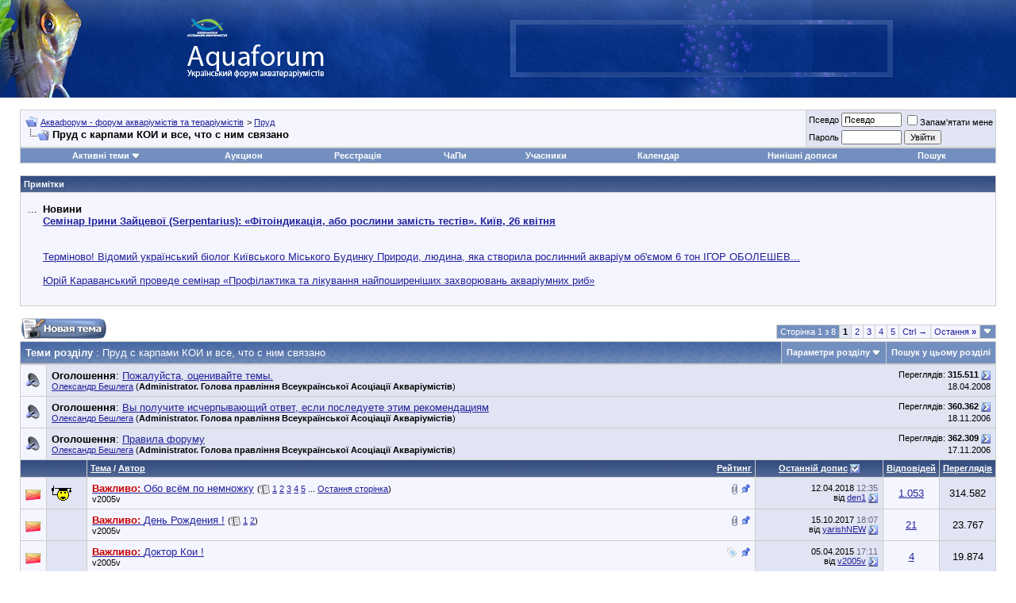

--- FILE ---
content_type: text/html; charset=Windows-1251
request_url: https://www.aquaforum.ua/forumdisplay.php?s=dc693f688ed5aa6066b74d804eeee63b&f=45
body_size: 55737
content:
<!DOCTYPE html PUBLIC "-//W3C//DTD XHTML 1.0 Transitional//EN" "http://www.w3.org/TR/xhtml1/DTD/xhtml1-transitional.dtd">
<html xmlns="https://www.w3.org/1999/xhtml" dir="ltr" lang="uk">
<head>
<!--
<link type="text/css" href="/cometchat/cometchatcss.php" rel="stylesheet" charset="utf-8">
<script type="text/javascript" src="/cometchat/cometchatjs.php" charset="utf-8"></script>
-->

<meta name="google-site-verification" content="iLERiguLZs2otsLIpjO2DdMmNG1CDUhRocJmm4YmRKE" />
<meta name="verify-v1" content="JzuXjbhLAVHI/sYSXPPSGdWgyC79MVEV2y5k+zCkkW0=" />
<meta name="google-site-verification" content="iLERiguLZs2otsLIpjO2DdMmNG1CDUhRocJmm4YmRKE" />
<meta http-equiv="Content-Type" content="text/html; charset=Windows-1251" />
<meta name="generator" content="vBulletin 3.8.7" />
<link rel="shortcut icon" href="favicon.ico"></link>

<meta name="keywords" content=",Пруд с карпами КОИ и все, что с ним связано" />
<meta name="description" content="," />


<!-- CSS Stylesheet -->
<style type="text/css" id="vbulletin_css">
/**
* vBulletin 3.8.7 CSS
* Style: 'Основной стиль'; Style ID: 9
*/
body
{
	background: #FFFFFF;
	color: #000000;
	font: 10pt verdana, geneva, lucida, 'lucida grande', arial, helvetica, sans-serif;
	margin: 0px 0px 0px 0px;
	padding: 0px;
}
a:link, body_alink
{
	color: #22229C;
}
a:visited, body_avisited
{
	color: #22229C;
}
a:hover, a:active, body_ahover
{
	color: #FF4400;
}
.page
{
	background: #FFFFFF;
	color: #000000;
}
td, th, p, li
{
	font: 10pt verdana, geneva, lucida, 'lucida grande', arial, helvetica, sans-serif;
}
.tborder
{
	background: #CDCDCD;
	color: #000000;
}
.tcat
{
	background: #869BBF url(images/gradients/gradient_tcat5.jpg) repeat-x top left;
	color: #FFFFFF;
	font: bold 10pt verdana, geneva, lucida, 'lucida grande', arial, helvetica, sans-serif;
}
.tcat a:link, .tcat_alink
{
	color: #ffffff;
	text-decoration: none;
}
.tcat a:visited, .tcat_avisited
{
	color: #ffffff;
	text-decoration: none;
}
.tcat a:hover, .tcat a:active, .tcat_ahover
{
	color: #FFFF66;
	text-decoration: underline;
}
.thead
{
	background: #5C7099 url(images/gradients/gradient_thead.gif) repeat-x top left;
	color: #FFFFFF;
	font: bold 11px tahoma, verdana, geneva, lucida, 'lucida grande', arial, helvetica, sans-serif;
}
.thead a:link, .thead_alink
{
	color: #FFFFFF;
}
.thead a:visited, .thead_avisited
{
	color: #FFFFFF;
}
.thead a:hover, .thead a:active, .thead_ahover
{
	color: #FFFF00;
}
.tfoot
{
	background: #3E5C92;
	color: #E0E0F6;
}
.tfoot a:link, .tfoot_alink
{
	color: #E0E0F6;
}
.tfoot a:visited, .tfoot_avisited
{
	color: #E0E0F6;
}
.tfoot a:hover, .tfoot a:active, .tfoot_ahover
{
	color: #FFFF66;
}
.alt1, .alt1Active
{
	background: #F5F5FF;
	color: #000000;
}
.alt2, .alt2Active
{
	background: #E1E4F2;
	color: #000000;
}
.inlinemod
{
	background: #FFFFCC;
	color: #000000;
}
.wysiwyg
{
	background: #F5F5FF;
	color: #000000;
	font: 10pt verdana, geneva, lucida, 'lucida grande', arial, helvetica, sans-serif;
	margin: 5px 10px 10px 10px;
	padding: 0px;
}
.wysiwyg a:link, .wysiwyg_alink
{
	color: #22229C;
}
.wysiwyg a:visited, .wysiwyg_avisited
{
	color: #22229C;
}
.wysiwyg a:hover, .wysiwyg a:active, .wysiwyg_ahover
{
	color: #FF4400;
}
textarea, .bginput
{
	font: 10pt verdana, geneva, lucida, 'lucida grande', arial, helvetica, sans-serif;
}
.bginput option, .bginput optgroup
{
	font-size: 10pt;
	font-family: verdana, geneva, lucida, 'lucida grande', arial, helvetica, sans-serif;
}
.button
{
	font: 11px verdana, geneva, lucida, 'lucida grande', arial, helvetica, sans-serif;
}
select
{
	font: 11px verdana, geneva, lucida, 'lucida grande', arial, helvetica, sans-serif;
}
option, optgroup
{
	font-size: 11px;
	font-family: verdana, geneva, lucida, 'lucida grande', arial, helvetica, sans-serif;
}
.smallfont
{
	font: 11px verdana, geneva, lucida, 'lucida grande', arial, helvetica, sans-serif;
}
.time
{
	color: #666686;
}
.navbar
{
	font: 11px verdana, geneva, lucida, 'lucida grande', arial, helvetica, sans-serif;
}
.highlight
{
	color: #FF0000;
	font-weight: bold;
}
.fjsel
{
	background: #3E5C92;
	color: #E0E0F6;
}
.fjdpth0
{
	background: #F7F7F7;
	color: #000000;
}
.panel
{
	background: #E4E7F5 url(images/gradients/gradient_panel.gif) repeat-x top left;
	color: #000000;
	padding: 10px;
	border: 2px outset;
}
.panelsurround
{
	background: #D1D4E0 url(images/gradients/gradient_panelsurround.gif) repeat-x top left;
	color: #000000;
}
legend
{
	color: #22229C;
	font: 11px tahoma, verdana, geneva, lucida, 'lucida grande', arial, helvetica, sans-serif;
}
.vbmenu_control
{
	background: #738FBF;
	color: #FFFFFF;
	font: bold 11px tahoma, verdana, geneva, lucida, 'lucida grande', arial, helvetica, sans-serif;
	padding: 3px 6px 3px 6px;
	white-space: nowrap;
}
.vbmenu_control a:link, .vbmenu_control_alink
{
	color: #FFFFFF;
	text-decoration: none;
}
.vbmenu_control a:visited, .vbmenu_control_avisited
{
	color: #FFFFFF;
	text-decoration: none;
}
.vbmenu_control a:hover, .vbmenu_control a:active, .vbmenu_control_ahover
{
	color: #FFFFFF;
	text-decoration: underline;
}
.vbmenu_popup
{
	background: #FFFFFF;
	color: #000000;
	border: 1px solid #0B198C;
}
.vbmenu_option
{
	background: #BBC7CE;
	color: #000000;
	font: 11px verdana, geneva, lucida, 'lucida grande', arial, helvetica, sans-serif;
	white-space: nowrap;
	cursor: pointer;
}
.vbmenu_option a:link, .vbmenu_option_alink
{
	color: #22229C;
	text-decoration: none;
}
.vbmenu_option a:visited, .vbmenu_option_avisited
{
	color: #22229C;
	text-decoration: none;
}
.vbmenu_option a:hover, .vbmenu_option a:active, .vbmenu_option_ahover
{
	color: #FFFFFF;
	text-decoration: none;
}
.vbmenu_hilite
{
	background: #8A949E;
	color: #FFFFFF;
	font: 11px verdana, geneva, lucida, 'lucida grande', arial, helvetica, sans-serif;
	white-space: nowrap;
	cursor: pointer;
}
.vbmenu_hilite a:link, .vbmenu_hilite_alink
{
	color: #FFFFFF;
	text-decoration: none;
}
.vbmenu_hilite a:visited, .vbmenu_hilite_avisited
{
	color: #FFFFFF;
	text-decoration: none;
}
.vbmenu_hilite a:hover, .vbmenu_hilite a:active, .vbmenu_hilite_ahover
{
	color: #FFFFFF;
	text-decoration: none;
}
/* ***** styling for 'big' usernames on postbit etc. ***** */
.bigusername { font-size: 14pt; }

/* ***** small padding on 'thead' elements ***** */
td.thead, th.thead, div.thead { padding: 4px; }

/* ***** basic styles for multi-page nav elements */
.pagenav a { text-decoration: none; }
.pagenav td { padding: 2px 4px 2px 4px; }

/* ***** de-emphasized text */
.shade, a.shade:link, a.shade:visited { color: #777777; text-decoration: none; }
a.shade:active, a.shade:hover { color: #FF4400; text-decoration: underline; }
.tcat .shade, .thead .shade, .tfoot .shade { color: #DDDDDD; }

/* ***** define margin and font-size for elements inside panels ***** */
.fieldset { margin-bottom: 6px; }
.fieldset, .fieldset td, .fieldset p, .fieldset li { font-size: 11px; }
.note-classic,.note-important,.note-warning,.note-tip{margin:2em;margin-left:auto;margin-right:auto;width:70%!important;min-height:40px;clear:both;text-align:justify;vertical-align:middle;border-collapse:collapse;padding:15px 20px 15px 80px;background-position:20px 50%;background-repeat:no-repeat;-moz-border-radius:20px;-khtml-border-radius:20px;-webkit-border-radius:20px;border-radius:20px;}
.note-classic{background-color:#eef;background-image:url(images/bbcodes/note.png);}
.note-important{background-color:#ffc;background-image:url(images/bbcodes/important.png);}
.note-warning{background-color:#fdd;background-image:url(images/bbcodes/warning.png);}
.note-tip{background-color:#dfd;background-image:url(images/bbcodes/tip.png);}
div.subblock {
background-color: #D5D8E5; 
border-left: 1px solid #D5D8E5; 
padding: 5px; 
margin-top: 5px; 
margin-bottom: 5px; 
margin-left: 20px;
display: none;
}
</style>
<link rel="stylesheet" type="text/css" href="https://www.aquaforum.ua/clientscript/vbulletin_important.css?v=387" />
<link rel="stylesheet" type="text/css" href="https://www.aquaforum.ua/clientscript/vbulletin_css/bbaddon_norm.css" id="bbaddon_9" />


<!-- / CSS Stylesheet -->
<!--
<script async='async' src='https://www.googletagservices.com/tag/js/gpt.js'></script>
<script>
  var googletag = googletag || {};
  googletag.cmd = googletag.cmd || [];
</script>

<script>
  googletag.cmd.push(function() {
    googletag.defineSlot('/10859720/200x200', [200, 200], 'div-gpt-ad-1531143349906-0').addService(googletag.pubads());
    googletag.defineSlot('/10859720/201x54L', [201, 54], 'div-gpt-ad-1531143349906-1').addService(googletag.pubads());
    googletag.defineSlot('/10859720/201x54R', [201, 54], 'div-gpt-ad-1531143349906-2').addService(googletag.pubads());
    googletag.defineSlot('/10859720/400x54', [400, 54], 'div-gpt-ad-1531143349906-3').addService(googletag.pubads());
    googletag.defineSlot('/10859720/468х60-Left', [468, 60], 'div-gpt-ad-1531143349906-4').addService(googletag.pubads());
    googletag.defineSlot('/10859720/468х60-Right', [468, 60], 'div-gpt-ad-1531143349906-5').addService(googletag.pubads());
    googletag.defineSlot('/10859720/468x60top', [468, 60], 'div-gpt-ad-1531143349906-6').addService(googletag.pubads());
    googletag.defineSlot('/10859720/680x100', [680, 100], 'div-gpt-ad-1531143349906-7').addService(googletag.pubads());
    googletag.defineSlot('/10859720/680x100-sellers', [680, 100], 'div-gpt-ad-1531143349906-8').addService(googletag.pubads());
    googletag.pubads().enableSingleRequest();
    googletag.enableServices();
  });
</script>
-->



<script type="text/javascript" src="https://www.aquaforum.ua/clientscript/yui/yahoo-dom-event/yahoo-dom-event.js?v=387"></script>
<script type="text/javascript" src="https://www.aquaforum.ua/clientscript/yui/connection/connection-min.js?v=387"></script>
<script type="text/javascript">
<!--
var SESSIONURL = "s=5158afac56f063ad3eb95bf25c9235ee&";
var SECURITYTOKEN = "guest";
var IMGDIR_MISC = "https://www.aquaforum.ua/images/misc";
var vb_disable_ajax = parseInt("0", 10);
// -->
</script>
<script type="text/javascript" src="https://www.aquaforum.ua/clientscript/vbulletin_global.js?v=387"></script>
<script type="text/javascript" src="https://www.aquaforum.ua/clientscript/vbulletin_menu.js?v=387"></script>


	<link rel="alternate" type="application/rss+xml" title="Аквафорум - форум акваріумістів та тераріумістів RSS Feed" href="external.php?type=RSS2" />
	
		<link rel="alternate" type="application/rss+xml" title="Аквафорум - форум акваріумістів та тераріумістів - Пруд с карпами КОИ и все, что с ним связано - RSS Feed" href="external.php?type=RSS2&amp;forumids=45" />
	

<!-- Разместите этот тег в теге head или непосредственно перед закрывающим тегом body -->
<!-- <script type="text/javascript" src="https://apis.google.com/js/plusone.js">
  {lang: 'ru'}
</script>
<script type="text/javascript">

  var _gaq = _gaq || [];
  _gaq.push(['_setAccount', 'UA-4431810-1']);
  _gaq.push(['_trackPageview']);

  (function() {
    var ga = document.createElement('script'); ga.type = 'text/javascript'; ga.async = true;
    ga.src = ('https:' == document.location.protocol ? 'https://ssl' : 'https://www') + '.google-analytics.com/ga.js';
    var s = document.getElementsByTagName('script')[0]; s.parentNode.insertBefore(ga, s);
  })();

</script>
 -->

<!-- google

<link rel="stylesheet" type="text/css" href="rotor.css" />






<script type='text/javascript'>
var googletag = googletag || {};
googletag.cmd = googletag.cmd || [];
(function() {
var gads = document.createElement('script');
gads.async = true;
gads.type = 'text/javascript';
var useSSL = 'https:' == document.location.protocol;
gads.src = (useSSL ? 'https:' : 'http:') + 
'//www.googletagservices.com/tag/js/gpt.js';
var node = document.getElementsByTagName('script')[0];
node.parentNode.insertBefore(gads, node);
})();
</script>

<script type='text/javascript'>
googletag.cmd.push(function() {
googletag.defineSlot('/10859720/200x200', [200, 200], 'div-gpt-ad-1387975595107-0').addService(googletag.pubads());
googletag.defineSlot('/10859720/201x54L', [201, 54], 'div-gpt-ad-1387975595107-1').addService(googletag.pubads());
googletag.defineSlot('/10859720/201x54R', [201, 54], 'div-gpt-ad-1387975595107-2').addService(googletag.pubads());
googletag.defineSlot('/10859720/400x54', [400, 54], 'div-gpt-ad-1387975595107-3').addService(googletag.pubads());
googletag.defineSlot('/10859720/468x60top', [468, 60], 'div-gpt-ad-1451560101887-0').addService(googletag.pubads());
googletag.defineSlot('/10859720/468х60-Left', [468, 60], 'div-gpt-ad-1387975595107-5').addService(googletag.pubads());
googletag.defineSlot('/10859720/468х60-Right', [468, 60], 'div-gpt-ad-1451560101887-1').addService(googletag.pubads());
slot1=googletag.defineSlot('/10859720/680x100', [680, 100], 'div-gpt-ad-1387975595107-7').addService(googletag.pubads());
slot1.set('adsense_channel_ids', '7156073284');
googletag.pubads().enableSingleRequest();
googletag.enableServices();
});

function ads_ref() { googletag.pubads().refresh([slot1]); setTimeout("ads_ref()", 15000);} setTimeout("ads_ref()", 15000);

</script>

-->


<!-- Facebook
<div id="fb-root"></div>
<script>(function(d, s, id) {
  var js, fjs = d.getElementsByTagName(s)[0];
  if (d.getElementById(id)) return;
  js = d.createElement(s); js.id = id;
  js.src = "//connect.facebook.net/uk_UA/sdk.js#xfbml=1&version=v2.4&appId=170503922959834";
  fjs.parentNode.insertBefore(js, fjs);
}(document, 'script', 'facebook-jssdk'));</script>

-->


<!-- google


<script type='text/javascript'>
  (function() {
    var useSSL = 'https:' == document.location.protocol;
    var src = (useSSL ? 'https:' : 'http:') +
        '//www.googletagservices.com/tag/js/gpt.js';
    document.write('<scr' + 'ipt src="' + src + '"></scr' + 'ipt>');
  })();
</script>

<script type='text/javascript'>
  googletag.cmd.push(function() {
    googletag.defineSlot('/10859720/680x100-sellers', [680, 100], 'div-gpt-ad-1464767544466-0').addService(googletag.pubads());
    googletag.pubads().enableSingleRequest();
    googletag.pubads().enableSyncRendering();
    googletag.enableServices();
  });
</script>
-->



<!-- Facebook Pixel Code -->
<!--
<script>
!function(f,b,e,v,n,t,s){if(f.fbq)return;n=f.fbq=function(){n.callMethod?
n.callMethod.apply(n,arguments):n.queue.push(arguments)};if(!f._fbq)f._fbq=n;
n.push=n;n.loaded=!0;n.version='2.0';n.queue=[];t=b.createElement(e);t.async=!0;
t.src=v;s=b.getElementsByTagName(e)[0];s.parentNode.insertBefore(t,s)}(window,
document,'script','https://connect.facebook.net/en_US/fbevents.js');
fbq('init', '957335957695220', {
em: 'insert_email_variable,'
});
fbq('track', 'PageView');
</script>
<noscript><img height="1" width="1" style="display:none"
src="https://www.facebook.com/tr?id=957335957695220&ev=PageView&noscript=1"
/></noscript>
 -->


<!-- DO NOT MODIFY -->
<!-- End Facebook Pixel Code -->




<!-- google

<script async='async' src='https://www.googletagservices.com/tag/js/gpt.js'></script>
<script>
  var googletag = googletag || {};
  googletag.cmd = googletag.cmd || [];
</script>

<script>
  googletag.cmd.push(function() {
    googletag.defineSlot('/10859720/468х60-Right', [468, 60], 'div-gpt-ad-1491835586459-0').addService(googletag.pubads());
    googletag.pubads().enableSingleRequest();
    googletag.enableServices();
  });
</script>


-->












<script type="text/javascript">
if ((typeof(YAHOO) != "undefined"))
{
    YAHOO.util.Event.on(document, "keydown", NavigateThrough);
}
else
{
    document.onkeydown = NavigateThrough;
}

function NavigateThrough (event)
{
    if (!document.getElementById) return;
    if (!event) var event = window.event;
    if (event.ctrlKey && !event.shiftKey) {
        var targ;
        if (event.target)
            targ = event.target;
        else if (event.srcElement)
            targ = event.srcElement;
        if (targ.nodeType == 3) // defeat Safari bug
            targ = targ.parentNode;
        if (targ.type=='textarea' || targ.type=='text') return;

        var link;
        switch (event.keyCode ? event.keyCode : event.which ? event.which : null)
        {
            case 0x25: link = document.getElementById ('LinkPrev'); break;
            case 0x27: link = document.getElementById ('LinkNext'); break;
            case 0x26: link = document.getElementById ('LinkUp'  ); break;
            case 0x28: link = document.getElementById ('LinkNew' ); break;
            // case 0x24: href = '/'; break;
        }

        if (link && link.href) document.location = link.href;
        return true;
    }
}//
</script>
<title>Пруд с карпами КОИ и все, что с ним связано - Аквафорум - форум акваріумістів та тераріумістів</title>

</head>
<body>

<!-- Tapatalk Detect body start -->
<script type="text/javascript">if (typeof(tapatalkDetect) == "function") tapatalkDetect()</script>
<!-- Tapatalk Detect banner body end -->

<!-- logo and buttons -->

<!-- <TABLE cellSpacing=0 cellPadding=0 width="100%"
border=0>
  <TBODY>
  <TR>

<TD align=center bgcolor=#ff0000>



<TD align=center bgcolor=#ff0000><a href=../forumdisplay.php?f=743>
<IMG alt="" 
            src="https://www.aquaforum.ua/files/ATS300x30.gif" 
            border=0></a><br>



</TD></TR></TBODY></TABLE> 
-->

<TABLE cellSpacing=0 cellPadding=0 width="100%" 
background="pic/bg002.jpg" 
border=0>
  <TBODY>
  <TR>
    <TD align=left><IMG height=123 alt="" 
      src="pic/fish_top.jpg" 
      width=103 border=0></TD>
    <TD align=middle>
      <TABLE cellSpacing=0 cellPadding=0 border=0>
        <TBODY>
        <TR>
          <TD><A href="https://www.aquaforum.ua/"><IMG height=36 
            alt="На головну сторінку Аквафорум" 
            src="pic/logo_s1.gif" 
            width=65 border=0></A><BR><A 
            href="../"><IMG 
            height=53 alt="На головну сторінку" 
            src="pic/aquaforum31.png" 
            width=193 border=0></A></TD></TR></TBODY></TABLE></TD>
    <TD align=middle>
      <TABLE cellSpacing=0 cellPadding=0 width=483 border=0>
        <TBODY>
        <TR>
          <TD width=1><IMG height=72 alt="" 
            src="pic/singl.gif" 
            width=1 border=0></TD>
          <TD align=middle width=482 
          background="pic/bg_banner.gif"><IMG 
            height=2 alt="" 
            src="pic/singl.gif" 
            width=1 border=0><BR>

<!-- /10859720/468x60top -->
<!-- 
<div id='div-gpt-ad-1531143349906-6' style='height:60px; width:468px;'>
<script>
googletag.cmd.push(function() { googletag.display('div-gpt-ad-1531143349906-6'); });
</script>
</div>
-->

</TD></TR></TBODY></TABLE></TD>

<TD><br><br>




</TD></TR></TBODY></TABLE>





<!-- content table -->
<!-- open content container -->

<div align="center">
	<div class="page" style="width:100%; text-align:left">
		<div style="padding:0px 25px 0px 25px" align="left">




<br />

<!-- breadcrumb, login, pm info -->
<table class="tborder" cellpadding="6" cellspacing="1" border="0" width="100%" align="center">
<tr>
	<td class="alt1" width="100%">
		
			<table cellpadding="0" cellspacing="0" border="0">
			<tr valign="bottom">
				<td><a href="#" onclick="history.back(1); return false;"><img src="https://www.aquaforum.ua/images/misc/navbits_start.gif" alt="Назад" border="0" /></a></td>
				<td>&nbsp;</td>
				<td width="100%"><span class="navbar"><a href="index.php?s=5158afac56f063ad3eb95bf25c9235ee" accesskey="1">Аквафорум - форум акваріумістів та тераріумістів</a></span> 
	<span class="navbar">&gt; <a href="forumdisplay.php?s=5158afac56f063ad3eb95bf25c9235ee&amp;f=256" id="LinkUp">Пруд</a></span>

</td>
			</tr>
			<tr>
				<td class="navbar" style="font-size:10pt; padding-top:1px" colspan="3"><a href="/forumdisplay.php?s=dc693f688ed5aa6066b74d804eeee63b&amp;f=45"><img class="inlineimg" src="https://www.aquaforum.ua/images/misc/navbits_finallink_ltr.gif" alt="Перезавантажити сторінку" border="0" /></a> <strong>
	Пруд с карпами КОИ и все, что с ним связано

</strong></td>
			</tr>
			</table>
		
	</td>

	<td class="alt2" nowrap="nowrap" style="padding:0px">
		<!-- login form -->
		<form action="login.php?do=login" method="post" onsubmit="md5hash(vb_login_password, vb_login_md5password, vb_login_md5password_utf, 0)">
		<script type="text/javascript" src="https://www.aquaforum.ua/clientscript/vbulletin_md5.js?v=387"></script>
		<table cellpadding="0" cellspacing="3" border="0">
		<tr>
			<td class="smallfont" style="white-space: nowrap;"><label for="navbar_username">Псевдо</label></td>
			<td><input type="text" class="bginput" style="font-size: 11px" name="vb_login_username" id="navbar_username" size="10" accesskey="u" tabindex="101" value="Псевдо" onfocus="if (this.value == 'Псевдо') this.value = '';" /></td>
			<td class="smallfont" nowrap="nowrap"><label for="cb_cookieuser_navbar"><input type="checkbox" name="cookieuser" value="1" tabindex="103" id="cb_cookieuser_navbar" accesskey="c" />Запам'ятати мене</label></td>
		</tr>
		<tr>
			<td class="smallfont"><label for="navbar_password">Пароль</label></td>
			<td><input type="password" class="bginput" style="font-size: 11px" name="vb_login_password" id="navbar_password" size="10" tabindex="102" /></td>
			<td><input type="submit" class="button" value="Увійти" tabindex="104" title="Впишіть свої псевдо і пароль в поля або натисніть кнопку «Реєстрація», щоб створити свій профіль." accesskey="s" /></td>
		</tr>
		</table>
		<input type="hidden" name="s" value="5158afac56f063ad3eb95bf25c9235ee" />
		<input type="hidden" name="securitytoken" value="guest" />
		<input type="hidden" name="do" value="login" />
		<input type="hidden" name="vb_login_md5password" />
		<input type="hidden" name="vb_login_md5password_utf" />
		</form>
		<!-- / login form -->
	</td>

</tr>
</table>
<!-- / breadcrumb, login, pm info -->
















<!-- nav buttons bar -->
<div class="tborder" style="padding:1px; border-top-width:0px">
	<table cellpadding="0" cellspacing="0" border="0" width="100%" align="center">

	<tr align="center"><td class="vbmenu_control" id="navbar_atim"><a href="search.php?do=getdaily&amp;days=1">Активні теми</a><script type="text/javascript"> vbmenu_register("navbar_atim"); </script>
<div class="vbmenu_popup" id="navbar_atim_menu" style="display:none">
<table cellpadding="4" cellspacing="1" border="0">
<tr>
<td class="thead" colspan="3">Активні теми (За последние xx минут)</td>
</tr>
<tr>
<td class="vbmenu_option"><a href="search.php?do=getdaily&amp;minutes=15">15 Минут</a></td>
<td class="vbmenu_option"><a href="search.php?do=getdaily&amp;minutes=30">30 Минут</a></td>
<td class="vbmenu_option"><a href="search.php?do=getdaily&amp;minutes=45">45 Минут</a></td>
</tr>

<tr>
<td class="thead" colspan="3">Активні теми (За последние xx часов)</td>
</tr>
<tr>
<td class="vbmenu_option"><a href="search.php?do=getdaily&amp;hours=1">1 Час</a></td>
<td class="vbmenu_option"><a href="search.php?do=getdaily&amp;hours=2">2 Часа</a></td>
<td class="vbmenu_option"><a href="search.php?do=getdaily&amp;hours=4">4 Часа</a></td>
</tr>
<tr>
<td class="vbmenu_option"><a href="search.php?do=getdaily&amp;hours=6">6 Часов</a></td>
<td class="vbmenu_option"><a href="search.php?do=getdaily&amp;hours=12">12 Часов</a></td>
<td class="vbmenu_option"><a href="search.php?do=getdaily&amp;hours=18">18 Часов</a></td>

</tr>

<tr>
<td class="thead" colspan="3">Активні теми (За последние xx дней)</td>
</tr>
<tr>
<td class="vbmenu_option"><a href="search.php?do=getdaily&amp;days=1">1 День</a></td>
<td class="vbmenu_option"><a href="search.php?do=getdaily&amp;days=2">2 Дня</a></td>
<td class="vbmenu_option"><a href="search.php?do=getdaily&amp;days=3">3 Дня</a></td>
</tr>
<tr>
<td class="vbmenu_option"><a href="search.php?do=getdaily&amp;days=4">4 Дня</a></td>
<td class="vbmenu_option"><a href="search.php?do=getdaily&amp;days=7">7 Дней</a></td>
<td class="vbmenu_option"><a href="search.php?do=getdaily&amp;days=14">14 Дней</a></td>
</tr>
<tr>
<td class="vbmenu_option" colspan="3"><a href="search.php?do=process&amp;replyless=1&amp;replylimit=0&amp;exclude=30">Темы без ответов</a></td>
</tr>
</table>
</div>
</td>
<td class="vbmenu_control"><a href="https://www.aquaforum.ua/auction">Аукцион</a></td>
		
		
			<td class="vbmenu_control"><a href="register.php?s=5158afac56f063ad3eb95bf25c9235ee" rel="nofollow">Реєстрація</a></td>
		
		
		<td class="vbmenu_control"><a href="faq.php?s=5158afac56f063ad3eb95bf25c9235ee" accesskey="5">ЧаПи</a></td>
		
			<td class="vbmenu_control"><a href="memberlist.php?s=5158afac56f063ad3eb95bf25c9235ee">Учасники</a></td>
		
		<td class="vbmenu_control"><a href="calendar.php?s=5158afac56f063ad3eb95bf25c9235ee">Календар</a></td>
		
			
				
				<td class="vbmenu_control"><a href="search.php?s=5158afac56f063ad3eb95bf25c9235ee&amp;do=getdaily" accesskey="2">Нинішні дописи</a></td>
				
				<td id="navbar_search" class="vbmenu_control"><a href="search.php?s=5158afac56f063ad3eb95bf25c9235ee" accesskey="4" rel="nofollow">Пошук</a> </td>
			
			
		
		
		<td class="vbmenu_control"></td>
		
		</tr>
	</table>
</div>
<!-- / nav buttons bar -->

<br />















	<table class="tborder" cellpadding="6" cellspacing="1" border="0" width="100%" align="center">
	<tr>
		<td class="thead">Примітки</td>
	</tr>
	<tr>
		<td class="alt1"><div class="navbar_notice" id="navbar_notice_45">
	<Table width=100%><tr><td align=center colspan=2>

</td></tr>
<tr>
    <td valign="top">
<!--

<form action="https://www.google.com.ua/cse" id="cse-search-box">
  <div>
    <input type="hidden" name="cx" value="partner-pub-1655533255628800:d5etbaguidt" />
    <input type="hidden" name="ie" value="Windows-1251" />
    <input type="text" name="q" size="31" />
    <input type="submit" name="sa" value="&#x041f;&#x043e;&#x0438;&#x0441;&#x043a;" />
  </div>
</form>

<script type="text/javascript" src="https://www.google.com.ua/coop/cse/brand?form=cse-search-box&amp;lang=ru"></script>


<script type="text/javascript" src="https://www.google.com.ua/coop/cse/brand?form=cse-search-box&amp;lang=ru"></script>
<br><br><div style="height:3em" class="fb-like" data-href="https://www.facebook.com/Aquaforum.ua" data-layout="standard" data-action="like" data-show-faces="true" data-share="true"></div>
<br><br>


<a href="../blog.php?b=53"><strong><font color="#FF0000">Сделать доброе дело - пожертвовать деньги в призовой фонд</font></strong></a><br><br>
-->
...
</td>
    <td><b>
Новини
<br>
<a href="https://www.aquaforum.ua/showthread.php?t=295617">Семінар Ірини Зайцевої (Serpentarius): «Фітоіндикація, або рослини замість тестів». Київ, 26 квітня </a></b><br>
<br><br>
<a href="https://www.aquaforum.ua/showthread.php?t=295209">Терміново! Відомий український біолог Київського Міського Будинку Природи, людина, яка створила рослинний акваріум об'ємом 6 тон ІГОР ОБОЛЕШЕВ... </a><br>
<br>
<a href="https://www.aquaforum.ua/showthread.php?t=295131">Юрій Караванський проведе семінар «Профілактика та лікування найпоширеніших захворювань акваріумних риб»</a><br><br>


	</td>
</tr>

</table>
</div><div class="navbar_notice" id="navbar_notice_69">
	<!---<br><br><center><a href=http://www.aquaforum.ua/forumdisplay.php?f=725><img src=https://www.aquaforum.ua/files/hikari.gif width=680 height=100 border=0></a></center>--->
</div></td>
	</tr>
	</table>
	<br />







































<!-- NAVBAR POPUP MENUS -->

	
	<!-- header quick search form -->
	<div class="vbmenu_popup" id="navbar_search_menu" style="display:none" align="left">
		<table cellpadding="4" cellspacing="1" border="0">
		<tr>
			<td class="thead">Пошук на форумі</td>
		</tr>
		<tr>
			<td class="vbmenu_option" title="nohilite">
				<form action="search.php?do=process" method="post">

					<input type="hidden" name="do" value="process" />
					<input type="hidden" name="quicksearch" value="1" />
					<input type="hidden" name="childforums" value="1" />
					<input type="hidden" name="exactname" value="1" />
					<input type="hidden" name="s" value="5158afac56f063ad3eb95bf25c9235ee" />
					<input type="hidden" name="securitytoken" value="guest" />
					<div><input type="text" class="bginput" name="query" size="25" tabindex="1001" /><input type="submit" class="button" value="Перейти" tabindex="1004" /></div>
					<div style="margin-top:6px">
						<label for="rb_nb_sp0"><input type="radio" name="showposts" value="0" id="rb_nb_sp0" tabindex="1002" checked="checked" />Искать темы</label>
						&nbsp;
						<label for="rb_nb_sp1"><input type="radio" name="showposts" value="1" id="rb_nb_sp1" tabindex="1003" />Показувати дописи</label>
					</div>
				</form>
			</td>
		</tr>
		
		<tr>
			<td class="vbmenu_option"><a href="tags.php?s=5158afac56f063ad3eb95bf25c9235ee" rel="nofollow">Пошук міток</a></td>
		</tr>
		
		<tr>
			<td class="vbmenu_option"><a href="search.php?s=5158afac56f063ad3eb95bf25c9235ee" accesskey="4" rel="nofollow">Розширений пошук</a></td>
		</tr>
		<tr>
	<td class="vbmenu_option"><a href="post_thanks.php?s=5158afac56f063ad3eb95bf25c9235ee&amp;do=findallthanks">Найти все хорошие сообщения</a></td>
</tr>
		</table>
	</div>
	<!-- / header quick search form -->
	

	
<!-- / NAVBAR POPUP MENUS -->

<!-- PAGENAV POPUP -->
	<div class="vbmenu_popup" id="pagenav_menu" style="display:none">
		<table cellpadding="4" cellspacing="1" border="0">
		<tr>
			<td class="thead" nowrap="nowrap">На сторінку...</td>
		</tr>
		<tr>
			<td class="vbmenu_option" title="nohilite">
			<form action="index.php" method="get" onsubmit="return this.gotopage()" id="pagenav_form">
				<input type="text" class="bginput" id="pagenav_itxt" style="font-size:11px" size="4" />
				<input type="button" class="button" id="pagenav_ibtn" value="Перейти" />
			</form>
			</td>
		</tr>
		</table>
	</div>
<!-- / PAGENAV POPUP -->



<table width="100%" cellpadding="0" cellspacing="0" border="0">
<tr>

<td valign="top" width="100%">




<!-- threads list  -->

<form action="inlinemod.php?forumid=45" method="post" id="inlinemodform">
<input type="hidden" name="url" value="" />
<input type="hidden" name="s" value="5158afac56f063ad3eb95bf25c9235ee" />
<input type="hidden" name="securitytoken" value="guest" />
<input type="hidden" name="forumid" value="45" />

<!-- controls above thread list -->
<table cellpadding="0" cellspacing="0" border="0" width="100%" style="margin-bottom:3px">
<tr valign="bottom">
	<td class="smallfont"><a href="newthread.php?s=5158afac56f063ad3eb95bf25c9235ee&amp;do=newthread&amp;f=45" rel="nofollow"><img src="https://www.aquaforum.ua/images/buttons/newthread.gif" alt="Створити тему" border="0" /></a></td>
	<td align="right"><div class="pagenav" align="right">
<table class="tborder" cellpadding="3" cellspacing="1" border="0">
<tr>
	<td class="vbmenu_control" style="font-weight:normal">Сторінка 1 з 8</td>
	
	
		<td class="alt2"><span class="smallfont" title="Всього знайдено 717, показано з 1 по 100."><strong>1</strong></span></td>
 <td class="alt1"><a class="smallfont" href="forumdisplay.php?s=5158afac56f063ad3eb95bf25c9235ee&amp;f=45&amp;order=desc&amp;page=2" title="з 101 по 200, всього 717">2</a></td><td class="alt1"><a class="smallfont" href="forumdisplay.php?s=5158afac56f063ad3eb95bf25c9235ee&amp;f=45&amp;order=desc&amp;page=3" title="з 201 по 300, всього 717">3</a></td><td class="alt1"><a class="smallfont" href="forumdisplay.php?s=5158afac56f063ad3eb95bf25c9235ee&amp;f=45&amp;order=desc&amp;page=4" title="з 301 по 400, всього 717">4</a></td><td class="alt1"><a class="smallfont" href="forumdisplay.php?s=5158afac56f063ad3eb95bf25c9235ee&amp;f=45&amp;order=desc&amp;page=5" title="з 401 по 500, всього 717">5</a></td>
	<td class="alt1"><a rel="next" id="LinkNext" class="smallfont" href="forumdisplay.php?s=5158afac56f063ad3eb95bf25c9235ee&amp;f=45&amp;order=desc&amp;page=2" title="Наступна сторінка - З 101 по 200 із 717">Ctrl &rarr;</a></td>
	<td class="alt1" nowrap="nowrap"><a class="smallfont" href="forumdisplay.php?s=5158afac56f063ad3eb95bf25c9235ee&amp;f=45&amp;order=desc&amp;page=8" title="Остання сторінка - З 701 по 717 із 717">Остання <strong>&raquo;</strong></a></td>
	<td class="vbmenu_control" title="forumdisplay.php?s=5158afac56f063ad3eb95bf25c9235ee&amp;f=45&amp;order=desc"><a name="PageNav"></a></td>
</tr>
</table>
</div></td>
</tr>
</table>
<!-- / controls above thread list -->
<table class="tborder" cellpadding="6" cellspacing="1" border="0" width="100%" align="center" style="border-bottom-width:0px">
<tr>
	<td class="tcat" width="100%">Теми розділу<span class="normal"> : Пруд с карпами КОИ и все, что с ним связано</span></td>
	<td class="vbmenu_control" id="forumtools" nowrap="nowrap"><a href="/forumdisplay.php?f=45&amp;nojs=1#goto_forumtools" rel="nofollow">Параметри розділу</a> <script type="text/javascript"> vbmenu_register("forumtools"); </script></td>
	
	<td class="vbmenu_control" id="forumsearch" nowrap="nowrap"><a href="search.php?s=5158afac56f063ad3eb95bf25c9235ee&amp;f=45" rel="nofollow">Пошук у цьому розділі</a></td>
	
</tr>
</table>

<table class="tborder" cellpadding="6" cellspacing="1" border="0" width="100%" align="center" id="threadslist">
<tbody>
<tr>
	<td class="alt1"><img src="https://www.aquaforum.ua/images/statusicon/announcement_old.gif" border="0" alt="Оголошення" /></td>
	<td class="alt2" colspan="5">
		<div>
			<span class="smallfont" style="float:right">Переглядів: <strong>315.511</strong> <a href="announcement.php?s=5158afac56f063ad3eb95bf25c9235ee&amp;f=45&amp;a=22"><img class="inlineimg" src="https://www.aquaforum.ua/images/buttons/lastpost.gif" alt="Подивитись оголошення" border="0" /></a></span>
			<strong>Оголошення</strong>: <a href="announcement.php?s=5158afac56f063ad3eb95bf25c9235ee&amp;f=45&amp;a=22"><span style="color:">Пожалуйста, оценивайте темы.</span></a>
		</div>
		<div>
			<span style="float:right"><span class="smallfont">18.04.2008</span></span>
			<span class="smallfont">
				<a href="member.php?s=5158afac56f063ad3eb95bf25c9235ee&amp;u=1">Олександр Бешлега</a>
				(<b>Administrator. Голова правління Всеукраїнської Асоціації Акваріумістів</b>)
			</span>
		</div>
	</td>
</tr><tr>
	<td class="alt1"><img src="https://www.aquaforum.ua/images/statusicon/announcement_old.gif" border="0" alt="Оголошення" /></td>
	<td class="alt2" colspan="5">
		<div>
			<span class="smallfont" style="float:right">Переглядів: <strong>360.362</strong> <a href="announcement.php?s=5158afac56f063ad3eb95bf25c9235ee&amp;f=45&amp;a=19"><img class="inlineimg" src="https://www.aquaforum.ua/images/buttons/lastpost.gif" alt="Подивитись оголошення" border="0" /></a></span>
			<strong>Оголошення</strong>: <a href="announcement.php?s=5158afac56f063ad3eb95bf25c9235ee&amp;f=45&amp;a=19"><span style="color:">Вы получите исчерпывающий ответ, если последуете этим рекомендациям</span></a>
		</div>
		<div>
			<span style="float:right"><span class="smallfont">18.11.2006</span></span>
			<span class="smallfont">
				<a href="member.php?s=5158afac56f063ad3eb95bf25c9235ee&amp;u=1">Олександр Бешлега</a>
				(<b>Administrator. Голова правління Всеукраїнської Асоціації Акваріумістів</b>)
			</span>
		</div>
	</td>
</tr><tr>
	<td class="alt1"><img src="https://www.aquaforum.ua/images/statusicon/announcement_old.gif" border="0" alt="Оголошення" /></td>
	<td class="alt2" colspan="5">
		<div>
			<span class="smallfont" style="float:right">Переглядів: <strong>362.309</strong> <a href="announcement.php?s=5158afac56f063ad3eb95bf25c9235ee&amp;f=45&amp;a=18"><img class="inlineimg" src="https://www.aquaforum.ua/images/buttons/lastpost.gif" alt="Подивитись оголошення" border="0" /></a></span>
			<strong>Оголошення</strong>: <a href="announcement.php?s=5158afac56f063ad3eb95bf25c9235ee&amp;f=45&amp;a=18"><span style="color:">Правила форуму</span></a>
		</div>
		<div>
			<span style="float:right"><span class="smallfont">17.11.2006</span></span>
			<span class="smallfont">
				<a href="member.php?s=5158afac56f063ad3eb95bf25c9235ee&amp;u=1">Олександр Бешлега</a>
				(<b>Administrator. Голова правління Всеукраїнської Асоціації Акваріумістів</b>)
			</span>
		</div>
	</td>
</tr>
<tr>

	
		<td class="thead" colspan="2">&nbsp;</td>
	
	<td class="thead" width="100%">
		<span style="float:right"><a href="forumdisplay.php?s=5158afac56f063ad3eb95bf25c9235ee&amp;f=45&amp;daysprune=-1&amp;order=desc&amp;sort=voteavg" rel="nofollow">Рейтинг</a> </span>
		<a href="forumdisplay.php?s=5158afac56f063ad3eb95bf25c9235ee&amp;f=45&amp;daysprune=-1&amp;order=asc&amp;sort=title" rel="nofollow">Тема</a>  /
		<a href="forumdisplay.php?s=5158afac56f063ad3eb95bf25c9235ee&amp;f=45&amp;daysprune=-1&amp;order=asc&amp;sort=postusername" rel="nofollow">Автор</a> 
	</td>
	<td class="thead" width="150" align="center" nowrap="nowrap"><span style="white-space:nowrap"><a href="forumdisplay.php?s=5158afac56f063ad3eb95bf25c9235ee&amp;f=45&amp;daysprune=-1&amp;order=desc&amp;sort=lastpost" rel="nofollow">Останній допис</a> <a href="forumdisplay.php?s=5158afac56f063ad3eb95bf25c9235ee&amp;f=45&amp;daysprune=-1&amp;order=asc&amp;sort=lastpost&amp;pp=100&amp;page=1" rel="nofollow"><img class="inlineimg" src="https://www.aquaforum.ua/images/buttons/sortasc.gif" alt="Зворотнє впорядкуання" border="0" /></a></span></td>
	<td class="thead" align="center" nowrap="nowrap"><span style="white-space:nowrap"><a href="forumdisplay.php?s=5158afac56f063ad3eb95bf25c9235ee&amp;f=45&amp;daysprune=-1&amp;order=desc&amp;sort=replycount" rel="nofollow">Відповідей</a> </span></td>
	<td class="thead" align="center" nowrap="nowrap"><span style="white-space:nowrap"><a href="forumdisplay.php?s=5158afac56f063ad3eb95bf25c9235ee&amp;f=45&amp;daysprune=-1&amp;order=desc&amp;sort=views" rel="nofollow">Переглядів</a> </span></td>

	

</tr>
</tbody>


	<!-- show threads -->
	<tbody id="threadbits_forum_45">
	
	<tr>
	<td class="alt1" id="td_threadstatusicon_180413">
		
		<img src="https://www.aquaforum.ua/images/statusicon/thread_hot.gif" id="thread_statusicon_180413" alt="" border="" />
	</td>
	
		<td class="alt2"><img src="https://www.aquaforum.ua/images/smilies/smil3eb7ceb382443.gif" alt="chi" border="0" /></td>
	

	<td class="alt1" id="td_threadtitle_180413" title="По многочисленным просьбам , создаю тему , где можно говорить обо всем , без какой либо привязки . Все стили и направления в формате ПРУД С КАРПАМИ КОИ code44">

		
		<div>
			
				<span style="float:right">
					
					
					
					
					 <a href="#" onclick="attachments(180413); return false"> <img class="inlineimg" src="https://www.aquaforum.ua/images/misc/paperclip.gif" border="0" alt="У темі 122 долучень" /></a> 
					
					 <img class="inlineimg" src="https://www.aquaforum.ua/images/misc/sticky.gif" alt="Важлива тема" /> 
				</span>
			
			
			
			
			
			
			<a href="showthread.php?s=5158afac56f063ad3eb95bf25c9235ee&amp;t=180413" id="thread_title_180413"><b><span style="color:#ca0000">Важливо:</span> </b><span style="color:">Обо всём по немножку</span></b></a>
			<span class="smallfont" style="white-space:nowrap">(<img class="inlineimg" src="https://www.aquaforum.ua/images/misc/multipage.gif" alt="Тема на декілька сторінок" border="0" />  <a href="showthread.php?s=5158afac56f063ad3eb95bf25c9235ee&amp;t=180413">1</a> <a href="showthread.php?s=5158afac56f063ad3eb95bf25c9235ee&amp;t=180413&amp;page=2">2</a> <a href="showthread.php?s=5158afac56f063ad3eb95bf25c9235ee&amp;t=180413&amp;page=3">3</a> <a href="showthread.php?s=5158afac56f063ad3eb95bf25c9235ee&amp;t=180413&amp;page=4">4</a> <a href="showthread.php?s=5158afac56f063ad3eb95bf25c9235ee&amp;t=180413&amp;page=5">5</a> ... <a href="showthread.php?s=5158afac56f063ad3eb95bf25c9235ee&amp;t=180413&amp;page=71">Остання сторінка</a>)</span> 
		</div>

		

		<div class="smallfont">
			
			
				<span style="cursor:pointer" onclick="window.open('member.php?s=5158afac56f063ad3eb95bf25c9235ee&amp;u=29860', '_self')">v2005v</span>
			
		</div>

		

	</td>

	
	<td class="alt2" title="Відповідей: 1.053; Переглядів: 314.582">
		<div class="smallfont" style="text-align:right; white-space:nowrap">
			12.04.2018 <span class="time">12:35</span><br />
			від <a href="member.php?s=5158afac56f063ad3eb95bf25c9235ee&amp;find=lastposter&amp;t=180413" rel="nofollow">den1</a>  <a href="showthread.php?s=5158afac56f063ad3eb95bf25c9235ee&amp;p=3432766#post3432766"><img class="inlineimg" src="https://www.aquaforum.ua/images/buttons/lastpost.gif" alt="До останнього допису" border="0" /></a>
		</div>
	</td>
	

	
		<td class="alt1" align="center"><a href="misc.php?do=whoposted&amp;t=180413" onclick="who(180413); return false;">1.053</a></td>
		<td class="alt2" align="center">314.582</td>

		
	

	
</tr><tr>
	<td class="alt1" id="td_threadstatusicon_227091">
		
		<img src="https://www.aquaforum.ua/images/statusicon/thread_hot.gif" id="thread_statusicon_227091" alt="" border="" />
	</td>
	
		<td class="alt2">&nbsp;</td>
	

	<td class="alt1" id="td_threadtitle_227091" title="Общая тема для поздравлений с днём рождения !  
Если Вы хотите поздравить кого то с Днем Рождения , это делается в этой теме .  
Закрепляю её на верху , для удобства .">

		
		<div>
			
				<span style="float:right">
					
					
					
					
					 <a href="#" onclick="attachments(227091); return false"> <img class="inlineimg" src="https://www.aquaforum.ua/images/misc/paperclip.gif" border="0" alt="У темі 4 долучень" /></a> 
					
					 <img class="inlineimg" src="https://www.aquaforum.ua/images/misc/sticky.gif" alt="Важлива тема" /> 
				</span>
			
			
			
			
			
			
			<a href="showthread.php?s=5158afac56f063ad3eb95bf25c9235ee&amp;t=227091" id="thread_title_227091"><span style="color:"><b><span style="color:#ca0000">Важливо:</span> </b><span style="color:">День Рождения !</span></b></span></a>
			<span class="smallfont" style="white-space:nowrap">(<img class="inlineimg" src="https://www.aquaforum.ua/images/misc/multipage.gif" alt="Тема на декілька сторінок" border="0" />  <a href="showthread.php?s=5158afac56f063ad3eb95bf25c9235ee&amp;t=227091">1</a> <a href="showthread.php?s=5158afac56f063ad3eb95bf25c9235ee&amp;t=227091&amp;page=2">2</a>)</span> 
		</div>

		

		<div class="smallfont">
			
			
				<span style="cursor:pointer" onclick="window.open('member.php?s=5158afac56f063ad3eb95bf25c9235ee&amp;u=29860', '_self')">v2005v</span>
			
		</div>

		

	</td>

	
	<td class="alt2" title="Відповідей: 21; Переглядів: 23.767">
		<div class="smallfont" style="text-align:right; white-space:nowrap">
			15.10.2017 <span class="time">18:07</span><br />
			від <a href="member.php?s=5158afac56f063ad3eb95bf25c9235ee&amp;find=lastposter&amp;t=227091" rel="nofollow">yarishNEW</a>  <a href="showthread.php?s=5158afac56f063ad3eb95bf25c9235ee&amp;p=3387477#post3387477"><img class="inlineimg" src="https://www.aquaforum.ua/images/buttons/lastpost.gif" alt="До останнього допису" border="0" /></a>
		</div>
	</td>
	

	
		<td class="alt1" align="center"><a href="misc.php?do=whoposted&amp;t=227091" onclick="who(227091); return false;">21</a></td>
		<td class="alt2" align="center">23.767</td>

		
	

	
</tr><tr>
	<td class="alt1" id="td_threadstatusicon_188890">
		
		<img src="https://www.aquaforum.ua/images/statusicon/thread_hot.gif" id="thread_statusicon_188890" alt="" border="" />
	</td>
	
		<td class="alt2">&nbsp;</td>
	

	<td class="alt1" id="td_threadtitle_188890" title="Йохан Лерс 2004 . Книга Доктор Кои .  
 
Вес кои: 
Длина	Средний вес 
10 см  	60 г 
15 см 	80 г 
20 см 	150 г 
25 см 	300 г 
30 см 	500 г 
40 см 	1 кг">

		
		<div>
			
				<span style="float:right">
					 <img class="inlineimg" src="https://www.aquaforum.ua/images/misc/tag.png" alt="болезни кои, лечение карпов кои, лечение кои" /> 
					
					
					
					
					
					 <img class="inlineimg" src="https://www.aquaforum.ua/images/misc/sticky.gif" alt="Важлива тема" /> 
				</span>
			
			
			
			
			
			
			<a href="showthread.php?s=5158afac56f063ad3eb95bf25c9235ee&amp;t=188890" id="thread_title_188890"><b><span style="color:#ca0000">Важливо:</span> </b><span style="color:">Доктор Кои !</span></b></a>
			 
		</div>

		

		<div class="smallfont">
			
			
				<span style="cursor:pointer" onclick="window.open('member.php?s=5158afac56f063ad3eb95bf25c9235ee&amp;u=29860', '_self')">v2005v</span>
			
		</div>

		

	</td>

	
	<td class="alt2" title="Відповідей: 4; Переглядів: 19.874">
		<div class="smallfont" style="text-align:right; white-space:nowrap">
			05.04.2015 <span class="time">17:11</span><br />
			від <a href="member.php?s=5158afac56f063ad3eb95bf25c9235ee&amp;find=lastposter&amp;t=188890" rel="nofollow">v2005v</a>  <a href="showthread.php?s=5158afac56f063ad3eb95bf25c9235ee&amp;p=3061982#post3061982"><img class="inlineimg" src="https://www.aquaforum.ua/images/buttons/lastpost.gif" alt="До останнього допису" border="0" /></a>
		</div>
	</td>
	

	
		<td class="alt1" align="center"><a href="misc.php?do=whoposted&amp;t=188890" onclick="who(188890); return false;">4</a></td>
		<td class="alt2" align="center">19.874</td>

		
	

	
</tr><tr>
	<td class="alt1" id="td_threadstatusicon_153164">
		
		<img src="https://www.aquaforum.ua/images/statusicon/thread_hot.gif" id="thread_statusicon_153164" alt="" border="" />
	</td>
	
		<td class="alt2">&nbsp;</td>
	

	<td class="alt1" id="td_threadtitle_153164" title="Внимание! По многочисленным просьбам форумчан, добавлены новые разделы БАРАХОЛКА ! 
http://www.aquaforum.ua/forumdisplay.php?f=627 
где можно размещать объявления о купле/продаже всего что касается прудов и водоемов !">

		
		<div>
			
				<span style="float:right">
					
					
					
					
					
					
					 <img class="inlineimg" src="https://www.aquaforum.ua/images/misc/sticky.gif" alt="Важлива тема" /> 
				</span>
			
			
			
			
			
			
			<a href="showthread.php?s=5158afac56f063ad3eb95bf25c9235ee&amp;t=153164" id="thread_title_153164"><span style="color:"><b><span style="color:#ca0000">Важливо:</span> </b><span style="color:">Открыта БАРАХОЛКА !!!</span></b></span></a>
			<span class="smallfont" style="white-space:nowrap">(<img class="inlineimg" src="https://www.aquaforum.ua/images/misc/multipage.gif" alt="Тема на декілька сторінок" border="0" />  <a href="showthread.php?s=5158afac56f063ad3eb95bf25c9235ee&amp;t=153164">1</a> <a href="showthread.php?s=5158afac56f063ad3eb95bf25c9235ee&amp;t=153164&amp;page=2">2</a>)</span> 
		</div>

		

		<div class="smallfont">
			
			
				<span style="cursor:pointer" onclick="window.open('member.php?s=5158afac56f063ad3eb95bf25c9235ee&amp;u=29860', '_self')">v2005v</span>
			
		</div>

		

	</td>

	
	<td class="alt2" title="Відповідей: 29; Переглядів: 33.277">
		<div class="smallfont" style="text-align:right; white-space:nowrap">
			09.11.2014 <span class="time">19:59</span><br />
			від <a href="member.php?s=5158afac56f063ad3eb95bf25c9235ee&amp;find=lastposter&amp;t=153164" rel="nofollow">v2005v</a>  <a href="showthread.php?s=5158afac56f063ad3eb95bf25c9235ee&amp;p=2972690#post2972690"><img class="inlineimg" src="https://www.aquaforum.ua/images/buttons/lastpost.gif" alt="До останнього допису" border="0" /></a>
		</div>
	</td>
	

	
		<td class="alt1" align="center"><a href="misc.php?do=whoposted&amp;t=153164" onclick="who(153164); return false;">29</a></td>
		<td class="alt2" align="center">33.277</td>

		
	

	
</tr>
	
	<tr>
	<td class="alt1" id="td_threadstatusicon_295391">
		
		<img src="https://www.aquaforum.ua/images/statusicon/thread_hot.gif" id="thread_statusicon_295391" alt="" border="" />
	</td>
	
		<td class="alt2">&nbsp;</td>
	

	<td class="alt1" id="td_threadtitle_295391" title="Здравствуйте. Имею интересный вопрос. 
Хочу спросить,- может кто подскажет: не в первый раз покупаю для запуска своего биофильтра бактерии в ампулах  BioKick Premium для 40м&#179;. Но в этом году почему то усомнился, что они живы-здоровы. Почему? жидкость внутри ампул кристально чистая, голубого...">

		
		<div>
			
			
			
			
			
			
			<a href="showthread.php?s=5158afac56f063ad3eb95bf25c9235ee&amp;t=295391" id="thread_title_295391">Стартовые бактерии</a>
			 
		</div>

		

		<div class="smallfont">
			
			
				<span style="cursor:pointer" onclick="window.open('member.php?s=5158afac56f063ad3eb95bf25c9235ee&amp;u=27353', '_self')">Ellex</span>
			
		</div>

		

	</td>

	
	<td class="alt2" title="Відповідей: 0; Переглядів: 28.424">
		<div class="smallfont" style="text-align:right; white-space:nowrap">
			11.03.2025 <span class="time">13:58</span><br />
			від <a href="member.php?s=5158afac56f063ad3eb95bf25c9235ee&amp;find=lastposter&amp;t=295391" rel="nofollow">Ellex</a>  <a href="showthread.php?s=5158afac56f063ad3eb95bf25c9235ee&amp;p=3597414#post3597414"><img class="inlineimg" src="https://www.aquaforum.ua/images/buttons/lastpost.gif" alt="До останнього допису" border="0" /></a>
		</div>
	</td>
	

	
		<td class="alt1" align="center"><a href="misc.php?do=whoposted&amp;t=295391" onclick="who(295391); return false;">0</a></td>
		<td class="alt2" align="center">28.424</td>

		
	

	
</tr><tr>
	<td class="alt1" id="td_threadstatusicon_295123">
		
		<img src="https://www.aquaforum.ua/images/statusicon/thread_hot.gif" id="thread_statusicon_295123" alt="" border="" />
	</td>
	
		<td class="alt2">&nbsp;</td>
	

	<td class="alt1" id="td_threadtitle_295123" title="Подскажите,кто знает. В пруду рыба поднимается на поверхность и в последствии гибнет(на теле пятен,язв нету),в большей части малёк. Проверяли ph-выше среднего. Время январь месяц,а морозов нет ,+5,+15. Возможно болезнетворные бактерии в связи с этим стали размножаться?  Была попытка улучшить...">

		
		<div>
			
			
			
			
			
			
			<a href="showthread.php?s=5158afac56f063ad3eb95bf25c9235ee&amp;t=295123" id="thread_title_295123">В пруду всплывает рыба!</a>
			 
		</div>

		

		<div class="smallfont">
			
			
				<span style="cursor:pointer" onclick="window.open('member.php?s=5158afac56f063ad3eb95bf25c9235ee&amp;u=64479', '_self')">Костя G</span>
			
		</div>

		

	</td>

	
	<td class="alt2" title="Відповідей: 1; Переглядів: 3.351">
		<div class="smallfont" style="text-align:right; white-space:nowrap">
			12.01.2025 <span class="time">09:24</span><br />
			від <a href="member.php?s=5158afac56f063ad3eb95bf25c9235ee&amp;find=lastposter&amp;t=295123" rel="nofollow">Карача</a>  <a href="showthread.php?s=5158afac56f063ad3eb95bf25c9235ee&amp;p=3596792#post3596792"><img class="inlineimg" src="https://www.aquaforum.ua/images/buttons/lastpost.gif" alt="До останнього допису" border="0" /></a>
		</div>
	</td>
	

	
		<td class="alt1" align="center"><a href="misc.php?do=whoposted&amp;t=295123" onclick="who(295123); return false;">1</a></td>
		<td class="alt2" align="center">3.351</td>

		
	

	
</tr><tr>
	<td class="alt1" id="td_threadstatusicon_284075">
		
		<img src="https://www.aquaforum.ua/images/statusicon/thread_hot.gif" id="thread_statusicon_284075" alt="" border="" />
	</td>
	
		<td class="alt2">&nbsp;</td>
	

	<td class="alt1" id="td_threadtitle_284075" title="Всем доброго дня, ребят, помогите разобраться с прибором T-Flow Tronic 75. Поставил на протоку, включил насос 20000л/ч, сразу выдает ошибки: загрязнены анод и катод, ошибка по растворенным солям и прочитайте мануал. В мануале ничего толкового нет. Катод с анодом новые, вода из подкрана 900ptt,...">

		
		<div>
			
			
			
			
			
			
			<a href="showthread.php?s=5158afac56f063ad3eb95bf25c9235ee&amp;t=284075" id="thread_title_284075">T-Flow Tronic 75</a>
			 
		</div>

		

		<div class="smallfont">
			
			
				<span style="cursor:pointer" onclick="window.open('member.php?s=5158afac56f063ad3eb95bf25c9235ee&amp;u=59743', '_self')">AlexT61</span>
			
		</div>

		

	</td>

	
	<td class="alt2" title="Відповідей: 8; Переглядів: 56.226">
		<div class="smallfont" style="text-align:right; white-space:nowrap">
			11.09.2021 <span class="time">23:31</span><br />
			від <a href="member.php?s=5158afac56f063ad3eb95bf25c9235ee&amp;find=lastposter&amp;t=284075" rel="nofollow">Ellex</a>  <a href="showthread.php?s=5158afac56f063ad3eb95bf25c9235ee&amp;p=3570720#post3570720"><img class="inlineimg" src="https://www.aquaforum.ua/images/buttons/lastpost.gif" alt="До останнього допису" border="0" /></a>
		</div>
	</td>
	

	
		<td class="alt1" align="center"><a href="misc.php?do=whoposted&amp;t=284075" onclick="who(284075); return false;">8</a></td>
		<td class="alt2" align="center">56.226</td>

		
	

	
</tr><tr>
	<td class="alt1" id="td_threadstatusicon_279758">
		
		<img src="https://www.aquaforum.ua/images/statusicon/thread_hot.gif" id="thread_statusicon_279758" alt="" border="" />
	</td>
	
		<td class="alt2">&nbsp;</td>
	

	<td class="alt1" id="td_threadtitle_279758" title="Доброго времени суток. В пруду 3 сотки на даче появились водоросли как крапива. Они заполонили весь водоём. Карп есть, но их не ест или не успевает. Есть карась и черепахи) подскажите что туда можно кинуть, мож химию какую?">

		
		<div>
			
				<span style="float:right">
					 <img class="inlineimg" src="https://www.aquaforum.ua/images/misc/tag.png" alt="Водоросли в пруду" /> 
					
					
					
					 <a href="#" onclick="attachments(279758); return false"> <img class="inlineimg" src="https://www.aquaforum.ua/images/misc/paperclip.gif" border="0" alt="У темі 1 долучень" /></a> 
					
					
				</span>
			
			
			
			
			
			
			<a href="showthread.php?s=5158afac56f063ad3eb95bf25c9235ee&amp;t=279758" id="thread_title_279758">Водоросли в пруду. Помогите</a>
			 
		</div>

		

		<div class="smallfont">
			
			
				<span style="cursor:pointer" onclick="window.open('member.php?s=5158afac56f063ad3eb95bf25c9235ee&amp;u=58819', '_self')">Евгений83</span>
			
		</div>

		

	</td>

	
	<td class="alt2" title="Відповідей: 6; Переглядів: 19.793">
		<div class="smallfont" style="text-align:right; white-space:nowrap">
			16.01.2021 <span class="time">18:33</span><br />
			від <a href="member.php?s=5158afac56f063ad3eb95bf25c9235ee&amp;find=lastposter&amp;t=279758" rel="nofollow">yroslav1970</a>  <a href="showthread.php?s=5158afac56f063ad3eb95bf25c9235ee&amp;p=3558640#post3558640"><img class="inlineimg" src="https://www.aquaforum.ua/images/buttons/lastpost.gif" alt="До останнього допису" border="0" /></a>
		</div>
	</td>
	

	
		<td class="alt1" align="center"><a href="misc.php?do=whoposted&amp;t=279758" onclick="who(279758); return false;">6</a></td>
		<td class="alt2" align="center">19.793</td>

		
	

	
</tr><tr>
	<td class="alt1" id="td_threadstatusicon_146262">
		
		<img src="https://www.aquaforum.ua/images/statusicon/thread_hot.gif" id="thread_statusicon_146262" alt="" border="" />
	</td>
	
		<td class="alt2">&nbsp;</td>
	

	<td class="alt1" id="td_threadtitle_146262" title="Добрый день . 
решил поделиться изменениями в своем маленьком прудовом хозяйстве 
1 пруд на 600 м2  
в нем сделал полу-автоматический сброс воды в соседний(100м) ручей  
полностью оградил его дубовым брусом(у меня местность один песок - и поэтому это единственный вариант)  
поставил там временные...">

		
		<div>
			
				<span style="float:right">
					
					
					
					
					 <a href="#" onclick="attachments(146262); return false"> <img class="inlineimg" src="https://www.aquaforum.ua/images/misc/paperclip.gif" border="0" alt="У темі 262 долучень" /></a> 
					
					
				</span>
			
			
			
			
			
			
			<a href="showthread.php?s=5158afac56f063ad3eb95bf25c9235ee&amp;t=146262" id="thread_title_146262">Пруды для кои, форели и осетров</a>
			<span class="smallfont" style="white-space:nowrap">(<img class="inlineimg" src="https://www.aquaforum.ua/images/misc/multipage.gif" alt="Тема на декілька сторінок" border="0" />  <a href="showthread.php?s=5158afac56f063ad3eb95bf25c9235ee&amp;t=146262">1</a> <a href="showthread.php?s=5158afac56f063ad3eb95bf25c9235ee&amp;t=146262&amp;page=2">2</a> <a href="showthread.php?s=5158afac56f063ad3eb95bf25c9235ee&amp;t=146262&amp;page=3">3</a> <a href="showthread.php?s=5158afac56f063ad3eb95bf25c9235ee&amp;t=146262&amp;page=4">4</a> <a href="showthread.php?s=5158afac56f063ad3eb95bf25c9235ee&amp;t=146262&amp;page=5">5</a> ... <a href="showthread.php?s=5158afac56f063ad3eb95bf25c9235ee&amp;t=146262&amp;page=83">Остання сторінка</a>)</span> 
		</div>

		

		<div class="smallfont">
			
			
				<span style="cursor:pointer" onclick="window.open('member.php?s=5158afac56f063ad3eb95bf25c9235ee&amp;u=15690', '_self')">alecs1969</span>
			
		</div>

		

	</td>

	
	<td class="alt2" title="Відповідей: 1.244; Переглядів: 474.096">
		<div class="smallfont" style="text-align:right; white-space:nowrap">
			14.07.2020 <span class="time">13:32</span><br />
			від <a href="member.php?s=5158afac56f063ad3eb95bf25c9235ee&amp;find=lastposter&amp;t=146262" rel="nofollow">alecs1969</a>  <a href="showthread.php?s=5158afac56f063ad3eb95bf25c9235ee&amp;p=3543976#post3543976"><img class="inlineimg" src="https://www.aquaforum.ua/images/buttons/lastpost.gif" alt="До останнього допису" border="0" /></a>
		</div>
	</td>
	

	
		<td class="alt1" align="center"><a href="misc.php?do=whoposted&amp;t=146262" onclick="who(146262); return false;">1.244</a></td>
		<td class="alt2" align="center">474.096</td>

		
	

	
</tr><tr>
	<td class="alt1" id="td_threadstatusicon_278069">
		
		<img src="https://www.aquaforum.ua/images/statusicon/thread_hot.gif" id="thread_statusicon_278069" alt="" border="" />
	</td>
	
		<td class="alt2">&nbsp;</td>
	

	<td class="alt1" id="td_threadtitle_278069" title="доброго времени суток господа прудоводы))) 
просит меня знакомая переделать стеклопластиковый бассейн 45куб. в прудик с кои. 
решили сделать биоплато сбоку +- 6*2 под биологию 
+  поставить маленький барабанник или oase скринматик. 
 
Так как с барабанниками большого опыта не имею, то просьба...">

		
		<div>
			
				<span style="float:right">
					
					
					
					
					 <a href="#" onclick="attachments(278069); return false"> <img class="inlineimg" src="https://www.aquaforum.ua/images/misc/paperclip.gif" border="0" alt="У темі 2 долучень" /></a> 
					
					
				</span>
			
			
			
			
			
			
			<a href="showthread.php?s=5158afac56f063ad3eb95bf25c9235ee&amp;t=278069" id="thread_title_278069">бассейн в пруд</a>
			 
		</div>

		

		<div class="smallfont">
			
			
				<span style="cursor:pointer" onclick="window.open('member.php?s=5158afac56f063ad3eb95bf25c9235ee&amp;u=13580', '_self')">mabilochka</span>
			
		</div>

		

	</td>

	
	<td class="alt2" title="Відповідей: 5; Переглядів: 14.870">
		<div class="smallfont" style="text-align:right; white-space:nowrap">
			22.06.2020 <span class="time">14:16</span><br />
			від <a href="member.php?s=5158afac56f063ad3eb95bf25c9235ee&amp;find=lastposter&amp;t=278069" rel="nofollow">Lodochnik</a>  <a href="showthread.php?s=5158afac56f063ad3eb95bf25c9235ee&amp;p=3542593#post3542593"><img class="inlineimg" src="https://www.aquaforum.ua/images/buttons/lastpost.gif" alt="До останнього допису" border="0" /></a>
		</div>
	</td>
	

	
		<td class="alt1" align="center"><a href="misc.php?do=whoposted&amp;t=278069" onclick="who(278069); return false;">5</a></td>
		<td class="alt2" align="center">14.870</td>

		
	

	
</tr><tr>
	<td class="alt1" id="td_threadstatusicon_21052">
		
		<img src="https://www.aquaforum.ua/images/statusicon/thread_hot.gif" id="thread_statusicon_21052" alt="" border="" />
	</td>
	
		<td class="alt2">&nbsp;</td>
	

	<td class="alt1" id="td_threadtitle_21052" title="Есть желание запустить аквариумных рыбок в меленький прудик(1000 литров).И не на весь год, а только на лето. Но возникает несколько вопросов:  
1.какие рыбы там себя будут чувствовать хорошо. 
2.сколько их туда пускать 
Только не предлагайте карпов Кои. Прудик для них явно маловат. Возможно кто-то...">

		
		<div>
			
				<span style="float:right">
					
					
					
					
					 <a href="#" onclick="attachments(21052); return false"> <img class="inlineimg" src="https://www.aquaforum.ua/images/misc/paperclip.gif" border="0" alt="У темі 58 долучень" /></a> 
					
					
				</span>
			
			
			
			
			
			
			<a href="showthread.php?s=5158afac56f063ad3eb95bf25c9235ee&amp;t=21052" id="thread_title_21052"><span style="color:">Аквариумные рыбки в пруду.</span></a>
			<span class="smallfont" style="white-space:nowrap">(<img class="inlineimg" src="https://www.aquaforum.ua/images/misc/multipage.gif" alt="Тема на декілька сторінок" border="0" />  <a href="showthread.php?s=5158afac56f063ad3eb95bf25c9235ee&amp;t=21052">1</a> <a href="showthread.php?s=5158afac56f063ad3eb95bf25c9235ee&amp;t=21052&amp;page=2">2</a> <a href="showthread.php?s=5158afac56f063ad3eb95bf25c9235ee&amp;t=21052&amp;page=3">3</a> <a href="showthread.php?s=5158afac56f063ad3eb95bf25c9235ee&amp;t=21052&amp;page=4">4</a> <a href="showthread.php?s=5158afac56f063ad3eb95bf25c9235ee&amp;t=21052&amp;page=5">5</a> ... <a href="showthread.php?s=5158afac56f063ad3eb95bf25c9235ee&amp;t=21052&amp;page=38">Остання сторінка</a>)</span> 
		</div>

		

		<div class="smallfont">
			<span style="float:right"><img class="inlineimg" src="https://www.aquaforum.ua/images/rating/rating_5.gif" border="0" alt="Рейтинг теми: Голосів - 2, середня оцінка - 5,00." /></span>
			
				<span style="cursor:pointer" onclick="window.open('member.php?s=5158afac56f063ad3eb95bf25c9235ee&amp;u=5633', '_self')">Glock</span>
			
		</div>

		

	</td>

	
	<td class="alt2" title="Відповідей: 558; Переглядів: 211.448">
		<div class="smallfont" style="text-align:right; white-space:nowrap">
			21.05.2020 <span class="time">08:02</span><br />
			від <a href="member.php?s=5158afac56f063ad3eb95bf25c9235ee&amp;find=lastposter&amp;t=21052" rel="nofollow">sashha</a>  <a href="showthread.php?s=5158afac56f063ad3eb95bf25c9235ee&amp;p=3540315#post3540315"><img class="inlineimg" src="https://www.aquaforum.ua/images/buttons/lastpost.gif" alt="До останнього допису" border="0" /></a>
		</div>
	</td>
	

	
		<td class="alt1" align="center"><a href="misc.php?do=whoposted&amp;t=21052" onclick="who(21052); return false;">558</a></td>
		<td class="alt2" align="center">211.448</td>

		
	

	
</tr><tr>
	<td class="alt1" id="td_threadstatusicon_252895">
		
		<img src="https://www.aquaforum.ua/images/statusicon/thread_hot.gif" id="thread_statusicon_252895" alt="" border="" />
	</td>
	
		<td class="alt2"><img src="https://www.aquaforum.ua/images/smilies/smil3eb7ce7b176ed.gif" alt="khm" border="0" /></td>
	

	<td class="alt1" id="td_threadtitle_252895" title="Народ подскажите пожалуйста как организовать фильтрацию воды в чаше такой формы и какой использовать фильтр?  
 
Начитался интернетов и совсем запутался :003: Цель простая - фильтровать воду и не давать ей зазеленеть, но бюджет уже ограничен. 
 
Параметры пруда: 
1. Объем 25 м3 
2. Глубина в самой...">

		
		<div>
			
			
			
			
			
			
			<a href="showthread.php?s=5158afac56f063ad3eb95bf25c9235ee&amp;t=252895" id="thread_title_252895">Пруд 25 м3. Как организовать фильтрацию воды?</a>
			 
		</div>

		

		<div class="smallfont">
			
			
				<span style="cursor:pointer" onclick="window.open('member.php?s=5158afac56f063ad3eb95bf25c9235ee&amp;u=52929', '_self')">Marketroid</span>
			
		</div>

		

	</td>

	
	<td class="alt2" title="Відповідей: 8; Переглядів: 20.516">
		<div class="smallfont" style="text-align:right; white-space:nowrap">
			04.05.2020 <span class="time">10:15</span><br />
			від <a href="member.php?s=5158afac56f063ad3eb95bf25c9235ee&amp;find=lastposter&amp;t=252895" rel="nofollow">Jaguar4ik</a>  <a href="showthread.php?s=5158afac56f063ad3eb95bf25c9235ee&amp;p=3538896#post3538896"><img class="inlineimg" src="https://www.aquaforum.ua/images/buttons/lastpost.gif" alt="До останнього допису" border="0" /></a>
		</div>
	</td>
	

	
		<td class="alt1" align="center"><a href="misc.php?do=whoposted&amp;t=252895" onclick="who(252895); return false;">8</a></td>
		<td class="alt2" align="center">20.516</td>

		
	

	
</tr><tr>
	<td class="alt1" id="td_threadstatusicon_218551">
		
		<img src="https://www.aquaforum.ua/images/statusicon/thread_hot.gif" id="thread_statusicon_218551" alt="" border="" />
	</td>
	
		<td class="alt2">&nbsp;</td>
	

	<td class="alt1" id="td_threadtitle_218551" title="Думаю что ничего нового не принесу в этот раздел, но может будут какие-то полезные и неполезные)) предложения. 
Собственно, было болотце может на тонну. Розкопал, немного зебетонировал борт, начал делать водопадик, квойники в принципе насажены (те что непосредственно рядом). С беседки будет...">

		
		<div>
			
			
			
			
			
			
			<a href="showthread.php?s=5158afac56f063ad3eb95bf25c9235ee&amp;t=218551" id="thread_title_218551"><span style="color:">Конкурс 2016. Строим Пруд для кои 10-12 кубов.</span></a>
			<span class="smallfont" style="white-space:nowrap">(<img class="inlineimg" src="https://www.aquaforum.ua/images/misc/multipage.gif" alt="Тема на декілька сторінок" border="0" />  <a href="showthread.php?s=5158afac56f063ad3eb95bf25c9235ee&amp;t=218551">1</a> <a href="showthread.php?s=5158afac56f063ad3eb95bf25c9235ee&amp;t=218551&amp;page=2">2</a>)</span> 
		</div>

		

		<div class="smallfont">
			
			
				<span style="cursor:pointer" onclick="window.open('member.php?s=5158afac56f063ad3eb95bf25c9235ee&amp;u=14033', '_self')">worlon</span>
			
		</div>

		

	</td>

	
	<td class="alt2" title="Відповідей: 21; Переглядів: 36.709">
		<div class="smallfont" style="text-align:right; white-space:nowrap">
			27.03.2020 <span class="time">20:19</span><br />
			від <a href="member.php?s=5158afac56f063ad3eb95bf25c9235ee&amp;find=lastposter&amp;t=218551" rel="nofollow">worlon</a>  <a href="showthread.php?s=5158afac56f063ad3eb95bf25c9235ee&amp;p=3535394#post3535394"><img class="inlineimg" src="https://www.aquaforum.ua/images/buttons/lastpost.gif" alt="До останнього допису" border="0" /></a>
		</div>
	</td>
	

	
		<td class="alt1" align="center"><a href="misc.php?do=whoposted&amp;t=218551" onclick="who(218551); return false;">21</a></td>
		<td class="alt2" align="center">36.709</td>

		
	

	
</tr><tr>
	<td class="alt1" id="td_threadstatusicon_274271">
		
		<img src="https://www.aquaforum.ua/images/statusicon/thread_hot.gif" id="thread_statusicon_274271" alt="" border="" />
	</td>
	
		<td class="alt2">&nbsp;</td>
	

	<td class="alt1" id="td_threadtitle_274271" title="Волею судеб сын брата оказался в Америке-в начале марта должен вернуться. И тут я вспомнил,что в свое время пытался заказать из Америки оксиметр- для будущего пруда.  
 
Также вспомнил, что уважаемый alecs1969 в свое время крайне хвалил свой оксиметр- ysu pro odo 
 
Нашел на странице фирмы вроде...">

		
		<div>
			
			
			
			
			
			
			<a href="showthread.php?s=5158afac56f063ad3eb95bf25c9235ee&amp;t=274271" id="thread_title_274271">горящий вопрос про оксиметр !!!!</a>
			 
		</div>

		

		<div class="smallfont">
			
			
				<span style="cursor:pointer" onclick="window.open('member.php?s=5158afac56f063ad3eb95bf25c9235ee&amp;u=47104', '_self')">vik-ant</span>
			
		</div>

		

	</td>

	
	<td class="alt2" title="Відповідей: 2; Переглядів: 11.619">
		<div class="smallfont" style="text-align:right; white-space:nowrap">
			18.02.2020 <span class="time">18:58</span><br />
			від <a href="member.php?s=5158afac56f063ad3eb95bf25c9235ee&amp;find=lastposter&amp;t=274271" rel="nofollow">vik-ant</a>  <a href="showthread.php?s=5158afac56f063ad3eb95bf25c9235ee&amp;p=3530364#post3530364"><img class="inlineimg" src="https://www.aquaforum.ua/images/buttons/lastpost.gif" alt="До останнього допису" border="0" /></a>
		</div>
	</td>
	

	
		<td class="alt1" align="center"><a href="misc.php?do=whoposted&amp;t=274271" onclick="who(274271); return false;">2</a></td>
		<td class="alt2" align="center">11.619</td>

		
	

	
</tr><tr>
	<td class="alt1" id="td_threadstatusicon_273146">
		
		<img src="https://www.aquaforum.ua/images/statusicon/thread_hot.gif" id="thread_statusicon_273146" alt="" border="" />
	</td>
	
		<td class="alt2">&nbsp;</td>
	

	<td class="alt1" id="td_threadtitle_273146" title="Всем привет! Заинтересовался созданием небольшого прудика на садовом участке. Читаю форум, кое-что уже приобрел, в общем &quot;шило засело крепко))&quot;. Сегодня наткнулся на эту статейку и остолбенел! Кто в теме подскажите как быть в такой ситуации? ...">

		
		<div>
			
				<span style="float:right">
					
					
					
					
					 <a href="#" onclick="attachments(273146); return false"> <img class="inlineimg" src="https://www.aquaforum.ua/images/misc/paperclip.gif" border="0" alt="У темі 1 долучень" /></a> 
					
					
				</span>
			
			
			
			
			
			
			<a href="showthread.php?s=5158afac56f063ad3eb95bf25c9235ee&amp;t=273146" id="thread_title_273146">Люди! Че творится то???</a>
			 
		</div>

		

		<div class="smallfont">
			
			
				<span style="cursor:pointer" onclick="window.open('member.php?s=5158afac56f063ad3eb95bf25c9235ee&amp;u=19726', '_self')">Русико</span>
			
		</div>

		

	</td>

	
	<td class="alt2" title="Відповідей: 4; Переглядів: 12.005">
		<div class="smallfont" style="text-align:right; white-space:nowrap">
			18.01.2020 <span class="time">18:18</span><br />
			від <a href="member.php?s=5158afac56f063ad3eb95bf25c9235ee&amp;find=lastposter&amp;t=273146" rel="nofollow">bobus</a>  <a href="showthread.php?s=5158afac56f063ad3eb95bf25c9235ee&amp;p=3526325#post3526325"><img class="inlineimg" src="https://www.aquaforum.ua/images/buttons/lastpost.gif" alt="До останнього допису" border="0" /></a>
		</div>
	</td>
	

	
		<td class="alt1" align="center"><a href="misc.php?do=whoposted&amp;t=273146" onclick="who(273146); return false;">4</a></td>
		<td class="alt2" align="center">12.005</td>

		
	

	
</tr><tr>
	<td class="alt1" id="td_threadstatusicon_188763">
		
		<img src="https://www.aquaforum.ua/images/statusicon/thread_hot.gif" id="thread_statusicon_188763" alt="" border="" />
	</td>
	
		<td class="alt2">&nbsp;</td>
	

	<td class="alt1" id="td_threadtitle_188763" title="soraj, Вот думаю, как изложить свои мысли и с чего начать.Что такое КОИ из Японии,обьяснять ,думаю, не надо. Не дает мне покоя желание получить в колекцию коромо(ну или горомо) от Sakazume http://www.japan-nishikigoi.org/sakazume.html .Так...">

		
		<div>
			
				<span style="float:right">
					 <img class="inlineimg" src="https://www.aquaforum.ua/images/misc/tag.png" alt="кои, купить карпа кои., купить кои, покупка кои" /> 
					
					
					
					 <a href="#" onclick="attachments(188763); return false"> <img class="inlineimg" src="https://www.aquaforum.ua/images/misc/paperclip.gif" border="0" alt="У темі 9 долучень" /></a> 
					
					
				</span>
			
			
			
			
			
			
			<a href="showthread.php?s=5158afac56f063ad3eb95bf25c9235ee&amp;t=188763" id="thread_title_188763"><span style="color:">Коллективный Заказ Кои !</span></a>
			<span class="smallfont" style="white-space:nowrap">(<img class="inlineimg" src="https://www.aquaforum.ua/images/misc/multipage.gif" alt="Тема на декілька сторінок" border="0" />  <a href="showthread.php?s=5158afac56f063ad3eb95bf25c9235ee&amp;t=188763">1</a> <a href="showthread.php?s=5158afac56f063ad3eb95bf25c9235ee&amp;t=188763&amp;page=2">2</a> <a href="showthread.php?s=5158afac56f063ad3eb95bf25c9235ee&amp;t=188763&amp;page=3">3</a> <a href="showthread.php?s=5158afac56f063ad3eb95bf25c9235ee&amp;t=188763&amp;page=4">4</a> <a href="showthread.php?s=5158afac56f063ad3eb95bf25c9235ee&amp;t=188763&amp;page=5">5</a> ... <a href="showthread.php?s=5158afac56f063ad3eb95bf25c9235ee&amp;t=188763&amp;page=19">Остання сторінка</a>)</span> 
		</div>

		

		<div class="smallfont">
			
			
				<span style="cursor:pointer" onclick="window.open('member.php?s=5158afac56f063ad3eb95bf25c9235ee&amp;u=29860', '_self')">v2005v</span>
			
		</div>

		

	</td>

	
	<td class="alt2" title="Відповідей: 270; Переглядів: 120.422">
		<div class="smallfont" style="text-align:right; white-space:nowrap">
			30.09.2019 <span class="time">15:59</span><br />
			від <a href="member.php?s=5158afac56f063ad3eb95bf25c9235ee&amp;find=lastposter&amp;t=188763" rel="nofollow">v2005v</a>  <a href="showthread.php?s=5158afac56f063ad3eb95bf25c9235ee&amp;p=3514076#post3514076"><img class="inlineimg" src="https://www.aquaforum.ua/images/buttons/lastpost.gif" alt="До останнього допису" border="0" /></a>
		</div>
	</td>
	

	
		<td class="alt1" align="center"><a href="misc.php?do=whoposted&amp;t=188763" onclick="who(188763); return false;">270</a></td>
		<td class="alt2" align="center">120.422</td>

		
	

	
</tr><tr>
	<td class="alt1" id="td_threadstatusicon_264651">
		
		<img src="https://www.aquaforum.ua/images/statusicon/thread_hot.gif" id="thread_statusicon_264651" alt="" border="" />
	</td>
	
		<td class="alt2">&nbsp;</td>
	

	<td class="alt1" id="td_threadtitle_264651" title="Добрый день ! Имеется бетонный пруд в виде двух чаш соединённых между собой , водопад шириной 1,5метра облицованный галькой ,примерный обьём 10 кубов , глубина 1 ой чаши 1,5 метра 2ая 1,8 метра . Пруд делали строители , из фильтрации 2 фильтра размером с 10 литровое ведро и всё. 
 
Как можно...">

		
		<div>
			
				<span style="float:right">
					
					
					
					
					 <a href="#" onclick="attachments(264651); return false"> <img class="inlineimg" src="https://www.aquaforum.ua/images/misc/paperclip.gif" border="0" alt="У темі 8 долучень" /></a> 
					
					
				</span>
			
			
			
			
			
			
			<a href="showthread.php?s=5158afac56f063ad3eb95bf25c9235ee&amp;t=264651" id="thread_title_264651">Бетонный пруд</a>
			 
		</div>

		

		<div class="smallfont">
			
			
				<span style="cursor:pointer" onclick="window.open('member.php?s=5158afac56f063ad3eb95bf25c9235ee&amp;u=8355', '_self')">olegznam</span>
			
		</div>

		

	</td>

	
	<td class="alt2" title="Відповідей: 1; Переглядів: 13.128">
		<div class="smallfont" style="text-align:right; white-space:nowrap">
			26.07.2019 <span class="time">17:54</span><br />
			від <a href="member.php?s=5158afac56f063ad3eb95bf25c9235ee&amp;find=lastposter&amp;t=264651" rel="nofollow">Ellex</a>  <a href="showthread.php?s=5158afac56f063ad3eb95bf25c9235ee&amp;p=3507295#post3507295"><img class="inlineimg" src="https://www.aquaforum.ua/images/buttons/lastpost.gif" alt="До останнього допису" border="0" /></a>
		</div>
	</td>
	

	
		<td class="alt1" align="center"><a href="misc.php?do=whoposted&amp;t=264651" onclick="who(264651); return false;">1</a></td>
		<td class="alt2" align="center">13.128</td>

		
	

	
</tr><tr>
	<td class="alt1" id="td_threadstatusicon_264652">
		
		<img src="https://www.aquaforum.ua/images/statusicon/thread_hot_lock.gif" id="thread_statusicon_264652" alt="" border="" />
	</td>
	
		<td class="alt2">&nbsp;</td>
	

	<td class="alt1" id="td_threadtitle_264652" title="доброго времени суток.  
нужен человек, который поможет настроить оборудование в пруду. 
проблема в &quot;плавающем&quot; уровне воды. отсюда проблема в настройке барабанного фильтра. 
пруд находится в Ходосеевке">

		
		<div>
			
			
			
			
			
			
			<a href="showthread.php?s=5158afac56f063ad3eb95bf25c9235ee&amp;t=264652" id="thread_title_264652">Закрыто:_<span style="color:">помощь в настройке оборудования</span></a>
			 
		</div>

		

		<div class="smallfont">
			
			
				<span style="cursor:pointer" onclick="window.open('member.php?s=5158afac56f063ad3eb95bf25c9235ee&amp;u=13580', '_self')">mabilochka</span>
			
		</div>

		

	</td>

	
	<td class="alt2" title="Відповідей: 0; Переглядів: 12.946">
		<div class="smallfont" style="text-align:right; white-space:nowrap">
			14.05.2019 <span class="time">14:33</span><br />
			від <a href="member.php?s=5158afac56f063ad3eb95bf25c9235ee&amp;find=lastposter&amp;t=264652" rel="nofollow">mabilochka</a>  <a href="showthread.php?s=5158afac56f063ad3eb95bf25c9235ee&amp;p=3499693#post3499693"><img class="inlineimg" src="https://www.aquaforum.ua/images/buttons/lastpost.gif" alt="До останнього допису" border="0" /></a>
		</div>
	</td>
	

	
		<td class="alt1" align="center"><a href="misc.php?do=whoposted&amp;t=264652" onclick="who(264652); return false;">0</a></td>
		<td class="alt2" align="center">12.946</td>

		
	

	
</tr><tr>
	<td class="alt1" id="td_threadstatusicon_138734">
		
		<img src="https://www.aquaforum.ua/images/statusicon/thread_hot.gif" id="thread_statusicon_138734" alt="" border="" />
	</td>
	
		<td class="alt2">&nbsp;</td>
	

	<td class="alt1" id="td_threadtitle_138734" title="Так как сегодня 01.01.2013 года всех поздравляю с Новым годом!!!:008: 
А теперь ближе к теме. Есть у меня дачка на последней улице дачного кооператива, конец участка выходит в лес. Уровень грунтовых вод крайне высокий- на глубине 1,5 м уже выступает вода. В том месте, где буду копать пруд, ...">

		
		<div>
			
				<span style="float:right">
					
					
					
					
					 <a href="#" onclick="attachments(138734); return false"> <img class="inlineimg" src="https://www.aquaforum.ua/images/misc/paperclip.gif" border="0" alt="У темі 49 долучень" /></a> 
					
					
				</span>
			
			
			
			
			
			
			<a href="showthread.php?s=5158afac56f063ad3eb95bf25c9235ee&amp;t=138734" id="thread_title_138734"><span style="color:">Дачное озеро или пруд в лесу-помогите советом!</span></a>
			<span class="smallfont" style="white-space:nowrap">(<img class="inlineimg" src="https://www.aquaforum.ua/images/misc/multipage.gif" alt="Тема на декілька сторінок" border="0" />  <a href="showthread.php?s=5158afac56f063ad3eb95bf25c9235ee&amp;t=138734">1</a> <a href="showthread.php?s=5158afac56f063ad3eb95bf25c9235ee&amp;t=138734&amp;page=2">2</a> <a href="showthread.php?s=5158afac56f063ad3eb95bf25c9235ee&amp;t=138734&amp;page=3">3</a> <a href="showthread.php?s=5158afac56f063ad3eb95bf25c9235ee&amp;t=138734&amp;page=4">4</a> <a href="showthread.php?s=5158afac56f063ad3eb95bf25c9235ee&amp;t=138734&amp;page=5">5</a> ... <a href="showthread.php?s=5158afac56f063ad3eb95bf25c9235ee&amp;t=138734&amp;page=18">Остання сторінка</a>)</span> 
		</div>

		

		<div class="smallfont">
			
			
				<span style="cursor:pointer" onclick="window.open('member.php?s=5158afac56f063ad3eb95bf25c9235ee&amp;u=3604', '_self')">P@RtiZ@N</span>
			
		</div>

		

	</td>

	
	<td class="alt2" title="Відповідей: 256; Переглядів: 95.076">
		<div class="smallfont" style="text-align:right; white-space:nowrap">
			21.04.2019 <span class="time">20:58</span><br />
			від <a href="member.php?s=5158afac56f063ad3eb95bf25c9235ee&amp;find=lastposter&amp;t=138734" rel="nofollow">P@RtiZ@N</a>  <a href="showthread.php?s=5158afac56f063ad3eb95bf25c9235ee&amp;p=3496961#post3496961"><img class="inlineimg" src="https://www.aquaforum.ua/images/buttons/lastpost.gif" alt="До останнього допису" border="0" /></a>
		</div>
	</td>
	

	
		<td class="alt1" align="center"><a href="misc.php?do=whoposted&amp;t=138734" onclick="who(138734); return false;">256</a></td>
		<td class="alt2" align="center">95.076</td>

		
	

	
</tr><tr>
	<td class="alt1" id="td_threadstatusicon_262836">
		
		<img src="https://www.aquaforum.ua/images/statusicon/thread_hot.gif" id="thread_statusicon_262836" alt="" border="" />
	</td>
	
		<td class="alt2">&nbsp;</td>
	

	<td class="alt1" id="td_threadtitle_262836" title="Подскажите насколько реально заселить ей водоем и где она вообще продается?">

		
		<div>
			
			
			
			
			
			
			<a href="showthread.php?s=5158afac56f063ad3eb95bf25c9235ee&amp;t=262836" id="thread_title_262836">Гамбузия от комаров</a>
			 
		</div>

		

		<div class="smallfont">
			
			
				<span style="cursor:pointer" onclick="window.open('member.php?s=5158afac56f063ad3eb95bf25c9235ee&amp;u=54455', '_self')">Мирий</span>
			
		</div>

		

	</td>

	
	<td class="alt2" title="Відповідей: 2; Переглядів: 11.683">
		<div class="smallfont" style="text-align:right; white-space:nowrap">
			25.03.2019 <span class="time">20:17</span><br />
			від <a href="member.php?s=5158afac56f063ad3eb95bf25c9235ee&amp;find=lastposter&amp;t=262836" rel="nofollow">v2005v</a>  <a href="showthread.php?s=5158afac56f063ad3eb95bf25c9235ee&amp;p=3493656#post3493656"><img class="inlineimg" src="https://www.aquaforum.ua/images/buttons/lastpost.gif" alt="До останнього допису" border="0" /></a>
		</div>
	</td>
	

	
		<td class="alt1" align="center"><a href="misc.php?do=whoposted&amp;t=262836" onclick="who(262836); return false;">2</a></td>
		<td class="alt2" align="center">11.683</td>

		
	

	
</tr><tr>
	<td class="alt1" id="td_threadstatusicon_261404">
		
		<img src="https://www.aquaforum.ua/images/statusicon/thread_hot.gif" id="thread_statusicon_261404" alt="" border="" />
	</td>
	
		<td class="alt2">&nbsp;</td>
	

	<td class="alt1" id="td_threadtitle_261404" title="Добрый день. Есть исскусвенный водоем, бетон. Был запущен в июне. Глубина 2,8м самая глубокая точка. Не правильной формы, объем около 100 тон. В этом пруду остались на зиму 10 взрослых кои и неопределенное количество малька. За счет аэрации держится 3 незамерзающеие лунки, с глубины в 1,2 метра...">

		
		<div>
			
				<span style="float:right">
					
					
					
					
					 <a href="#" onclick="attachments(261404); return false"> <img class="inlineimg" src="https://www.aquaforum.ua/images/misc/paperclip.gif" border="0" alt="У темі 2 долучень" /></a> 
					
					
				</span>
			
			
			
			
			
			
			<a href="showthread.php?s=5158afac56f063ad3eb95bf25c9235ee&amp;t=261404" id="thread_title_261404">Не пережили зимовку. В чем причина?</a>
			 
		</div>

		

		<div class="smallfont">
			
			
				<span style="cursor:pointer" onclick="window.open('member.php?s=5158afac56f063ad3eb95bf25c9235ee&amp;u=54231', '_self')">Rysena</span>
			
		</div>

		

	</td>

	
	<td class="alt2" title="Відповідей: 1; Переглядів: 14.880">
		<div class="smallfont" style="text-align:right; white-space:nowrap">
			27.02.2019 <span class="time">23:54</span><br />
			від <a href="member.php?s=5158afac56f063ad3eb95bf25c9235ee&amp;find=lastposter&amp;t=261404" rel="nofollow">Саша Прудовик</a>  <a href="showthread.php?s=5158afac56f063ad3eb95bf25c9235ee&amp;p=3489675#post3489675"><img class="inlineimg" src="https://www.aquaforum.ua/images/buttons/lastpost.gif" alt="До останнього допису" border="0" /></a>
		</div>
	</td>
	

	
		<td class="alt1" align="center"><a href="misc.php?do=whoposted&amp;t=261404" onclick="who(261404); return false;">1</a></td>
		<td class="alt2" align="center">14.880</td>

		
	

	
</tr><tr>
	<td class="alt1" id="td_threadstatusicon_213861">
		
		<img src="https://www.aquaforum.ua/images/statusicon/thread_hot.gif" id="thread_statusicon_213861" alt="" border="" />
	</td>
	
		<td class="alt2">&nbsp;</td>
	

	<td class="alt1" id="td_threadtitle_213861" title="Долго думал как выйти из положения, чтобы  не так по карману било.  
 
Звезда в шоке,  модератор скидки не делает.... 
 
Но удача от меня не отвернулась и я нашол бюджетный вариант. Что скажите, стоит брать??? 
 
Ibl9TA4xMa0 
 
https://youtu.be/Ibl9TA4xMa0">

		
		<div>
			
				<span style="float:right">
					
					
					
					
					 <a href="#" onclick="attachments(213861); return false"> <img class="inlineimg" src="https://www.aquaforum.ua/images/misc/paperclip.gif" border="0" alt="У темі 41 долучень" /></a> 
					
					
				</span>
			
			
			
			
			
			
			<a href="showthread.php?s=5158afac56f063ad3eb95bf25c9235ee&amp;t=213861" id="thread_title_213861"><span style="color:">Барабанные фильтры. Новости и обсуждения.</span></a>
			<span class="smallfont" style="white-space:nowrap">(<img class="inlineimg" src="https://www.aquaforum.ua/images/misc/multipage.gif" alt="Тема на декілька сторінок" border="0" />  <a href="showthread.php?s=5158afac56f063ad3eb95bf25c9235ee&amp;t=213861">1</a> <a href="showthread.php?s=5158afac56f063ad3eb95bf25c9235ee&amp;t=213861&amp;page=2">2</a> <a href="showthread.php?s=5158afac56f063ad3eb95bf25c9235ee&amp;t=213861&amp;page=3">3</a> <a href="showthread.php?s=5158afac56f063ad3eb95bf25c9235ee&amp;t=213861&amp;page=4">4</a> <a href="showthread.php?s=5158afac56f063ad3eb95bf25c9235ee&amp;t=213861&amp;page=5">5</a> ... <a href="showthread.php?s=5158afac56f063ad3eb95bf25c9235ee&amp;t=213861&amp;page=9">Остання сторінка</a>)</span> 
		</div>

		

		<div class="smallfont">
			
			
				<span style="cursor:pointer" onclick="window.open('member.php?s=5158afac56f063ad3eb95bf25c9235ee&amp;u=4427', '_self')">dmitriy</span>
			
		</div>

		

	</td>

	
	<td class="alt2" title="Відповідей: 127; Переглядів: 82.146">
		<div class="smallfont" style="text-align:right; white-space:nowrap">
			11.01.2019 <span class="time">07:54</span><br />
			від <a href="member.php?s=5158afac56f063ad3eb95bf25c9235ee&amp;find=lastposter&amp;t=213861" rel="nofollow">vaserman</a>  <a href="showthread.php?s=5158afac56f063ad3eb95bf25c9235ee&amp;p=3481305#post3481305"><img class="inlineimg" src="https://www.aquaforum.ua/images/buttons/lastpost.gif" alt="До останнього допису" border="0" /></a>
		</div>
	</td>
	

	
		<td class="alt1" align="center"><a href="misc.php?do=whoposted&amp;t=213861" onclick="who(213861); return false;">127</a></td>
		<td class="alt2" align="center">82.146</td>

		
	

	
</tr><tr>
	<td class="alt1" id="td_threadstatusicon_98273">
		
		<img src="https://www.aquaforum.ua/images/statusicon/thread_hot.gif" id="thread_statusicon_98273" alt="" border="" />
	</td>
	
		<td class="alt2">&nbsp;</td>
	

	<td class="alt1" id="td_threadtitle_98273" title="Добрый день, 
 
Подскажите пжлста. Сейчас буду строить пруд, около 20куб.м., неправильной формы, с зимовальной ямой (1,8м). Пленочный, будет выложен крупной галькой (только первые ступени), более глубокие ступени и зимовальная яма - голая пленка. Находится в полу-тени. С ним же планируется...">

		
		<div>
			
				<span style="float:right">
					
					
					
					
					 <a href="#" onclick="attachments(98273); return false"> <img class="inlineimg" src="https://www.aquaforum.ua/images/misc/paperclip.gif" border="0" alt="У темі 200 долучень" /></a> 
					
					
				</span>
			
			
			
			
			
			
			<a href="showthread.php?s=5158afac56f063ad3eb95bf25c9235ee&amp;t=98273" id="thread_title_98273"><span style="color:">Строю пруд 20куб с карпами кои</span></a>
			<span class="smallfont" style="white-space:nowrap">(<img class="inlineimg" src="https://www.aquaforum.ua/images/misc/multipage.gif" alt="Тема на декілька сторінок" border="0" />  <a href="showthread.php?s=5158afac56f063ad3eb95bf25c9235ee&amp;t=98273">1</a> <a href="showthread.php?s=5158afac56f063ad3eb95bf25c9235ee&amp;t=98273&amp;page=2">2</a> <a href="showthread.php?s=5158afac56f063ad3eb95bf25c9235ee&amp;t=98273&amp;page=3">3</a> <a href="showthread.php?s=5158afac56f063ad3eb95bf25c9235ee&amp;t=98273&amp;page=4">4</a> <a href="showthread.php?s=5158afac56f063ad3eb95bf25c9235ee&amp;t=98273&amp;page=5">5</a> ... <a href="showthread.php?s=5158afac56f063ad3eb95bf25c9235ee&amp;t=98273&amp;page=18">Остання сторінка</a>)</span> 
		</div>

		

		<div class="smallfont">
			
			
				<span style="cursor:pointer" onclick="window.open('member.php?s=5158afac56f063ad3eb95bf25c9235ee&amp;u=23957', '_self')">eugene-tm</span>
			
		</div>

		

	</td>

	
	<td class="alt2" title="Відповідей: 264; Переглядів: 158.472">
		<div class="smallfont" style="text-align:right; white-space:nowrap">
			31.12.2018 <span class="time">17:35</span><br />
			від <a href="member.php?s=5158afac56f063ad3eb95bf25c9235ee&amp;find=lastposter&amp;t=98273" rel="nofollow">eugene-tm</a>  <a href="showthread.php?s=5158afac56f063ad3eb95bf25c9235ee&amp;p=3479651#post3479651"><img class="inlineimg" src="https://www.aquaforum.ua/images/buttons/lastpost.gif" alt="До останнього допису" border="0" /></a>
		</div>
	</td>
	

	
		<td class="alt1" align="center"><a href="misc.php?do=whoposted&amp;t=98273" onclick="who(98273); return false;">264</a></td>
		<td class="alt2" align="center">158.472</td>

		
	

	
</tr><tr>
	<td class="alt1" id="td_threadstatusicon_252923">
		
		<img src="https://www.aquaforum.ua/images/statusicon/thread_hot.gif" id="thread_statusicon_252923" alt="" border="" />
	</td>
	
		<td class="alt2">&nbsp;</td>
	

	<td class="alt1" id="td_threadtitle_252923" title="Народ привет. Прошло долгих 4 года за которые много чего изменилось и пришло время заняться заброшенным когда то прудом. Сделал бетонную окантовку, увеличил объем и глубину, теперь честная глубина 1.7 м и объёма наберётся кубов 18-20 думаю. Сам пруд EPDM мембрана. Делается донный забор через 110...">

		
		<div>
			
			
			
			
			
			
			<a href="showthread.php?s=5158afac56f063ad3eb95bf25c9235ee&amp;t=252923" id="thread_title_252923">Рестарт 2</a>
			 
		</div>

		

		<div class="smallfont">
			
			
				<span style="cursor:pointer" onclick="window.open('member.php?s=5158afac56f063ad3eb95bf25c9235ee&amp;u=30958', '_self')">ручейник</span>
			
		</div>

		

	</td>

	
	<td class="alt2" title="Відповідей: 5; Переглядів: 14.621">
		<div class="smallfont" style="text-align:right; white-space:nowrap">
			25.10.2018 <span class="time">18:28</span><br />
			від <a href="member.php?s=5158afac56f063ad3eb95bf25c9235ee&amp;find=lastposter&amp;t=252923" rel="nofollow">Ellex</a>  <a href="showthread.php?s=5158afac56f063ad3eb95bf25c9235ee&amp;p=3466281#post3466281"><img class="inlineimg" src="https://www.aquaforum.ua/images/buttons/lastpost.gif" alt="До останнього допису" border="0" /></a>
		</div>
	</td>
	

	
		<td class="alt1" align="center"><a href="misc.php?do=whoposted&amp;t=252923" onclick="who(252923); return false;">5</a></td>
		<td class="alt2" align="center">14.621</td>

		
	

	
</tr><tr>
	<td class="alt1" id="td_threadstatusicon_212476">
		
		<img src="https://www.aquaforum.ua/images/statusicon/thread_hot.gif" id="thread_statusicon_212476" alt="" border="" />
	</td>
	
		<td class="alt2">&nbsp;</td>
	

	<td class="alt1" id="td_threadtitle_212476" title="Решил создать отдельную тему для тех кому интересно иметь у себя в коллекции кои из Японии .  
Смысл темы не в заказе рыбы , а в том , что бы мы все писали о том , кто какую рыбку бы приобрёл для своего пруда . Можно вставлять фото из Интернета .  
Таким образом сформируется какая то общая картина...">

		
		<div>
			
				<span style="float:right">
					
					
					
					
					 <a href="#" onclick="attachments(212476); return false"> <img class="inlineimg" src="https://www.aquaforum.ua/images/misc/paperclip.gif" border="0" alt="У темі 20 долучень" /></a> 
					
					
				</span>
			
			
			
			
			
			
			<a href="showthread.php?s=5158afac56f063ad3eb95bf25c9235ee&amp;t=212476" id="thread_title_212476"><span style="color:">Кои из Японии !</span></a>
			<span class="smallfont" style="white-space:nowrap">(<img class="inlineimg" src="https://www.aquaforum.ua/images/misc/multipage.gif" alt="Тема на декілька сторінок" border="0" />  <a href="showthread.php?s=5158afac56f063ad3eb95bf25c9235ee&amp;t=212476">1</a> <a href="showthread.php?s=5158afac56f063ad3eb95bf25c9235ee&amp;t=212476&amp;page=2">2</a> <a href="showthread.php?s=5158afac56f063ad3eb95bf25c9235ee&amp;t=212476&amp;page=3">3</a> <a href="showthread.php?s=5158afac56f063ad3eb95bf25c9235ee&amp;t=212476&amp;page=4">4</a> <a href="showthread.php?s=5158afac56f063ad3eb95bf25c9235ee&amp;t=212476&amp;page=5">5</a> ... <a href="showthread.php?s=5158afac56f063ad3eb95bf25c9235ee&amp;t=212476&amp;page=15">Остання сторінка</a>)</span> 
		</div>

		

		<div class="smallfont">
			
			
				<span style="cursor:pointer" onclick="window.open('member.php?s=5158afac56f063ad3eb95bf25c9235ee&amp;u=29860', '_self')">v2005v</span>
			
		</div>

		

	</td>

	
	<td class="alt2" title="Відповідей: 220; Переглядів: 97.244">
		<div class="smallfont" style="text-align:right; white-space:nowrap">
			10.10.2018 <span class="time">05:06</span><br />
			від <a href="member.php?s=5158afac56f063ad3eb95bf25c9235ee&amp;find=lastposter&amp;t=212476" rel="nofollow">v2005v</a>  <a href="showthread.php?s=5158afac56f063ad3eb95bf25c9235ee&amp;p=3463199#post3463199"><img class="inlineimg" src="https://www.aquaforum.ua/images/buttons/lastpost.gif" alt="До останнього допису" border="0" /></a>
		</div>
	</td>
	

	
		<td class="alt1" align="center"><a href="misc.php?do=whoposted&amp;t=212476" onclick="who(212476); return false;">220</a></td>
		<td class="alt2" align="center">97.244</td>

		
	

	
</tr><tr>
	<td class="alt1" id="td_threadstatusicon_256424">
		
		<img src="https://www.aquaforum.ua/images/statusicon/thread_hot.gif" id="thread_statusicon_256424" alt="" border="" />
	</td>
	
		<td class="alt2">&nbsp;</td>
	

	<td class="alt1" id="td_threadtitle_256424" title="Здравствуйте, уважаемые форумчане! Два года назад я построил прудик не большой (примерно 30т). Одними из первых его обитателей были мои &quot;незнакомцы&quot;. Продавцы сказали, что это елец, но мне кажется, что больше похожа на янтарную форель? Живут они вместе с кои, кометами, вуалехвостами, карасями. Есть...">

		
		<div>
			
				<span style="float:right">
					
					
					
					
					 <a href="#" onclick="attachments(256424); return false"> <img class="inlineimg" src="https://www.aquaforum.ua/images/misc/paperclip.gif" border="0" alt="У темі 5 долучень" /></a> 
					
					
				</span>
			
			
			
			
			
			
			<a href="showthread.php?s=5158afac56f063ad3eb95bf25c9235ee&amp;t=256424" id="thread_title_256424"><span style="color:">Знатоки, что за рыбка?</span></a>
			<span class="smallfont" style="white-space:nowrap">(<img class="inlineimg" src="https://www.aquaforum.ua/images/misc/multipage.gif" alt="Тема на декілька сторінок" border="0" />  <a href="showthread.php?s=5158afac56f063ad3eb95bf25c9235ee&amp;t=256424">1</a> <a href="showthread.php?s=5158afac56f063ad3eb95bf25c9235ee&amp;t=256424&amp;page=2">2</a>)</span> 
		</div>

		

		<div class="smallfont">
			
			
				<span style="cursor:pointer" onclick="window.open('member.php?s=5158afac56f063ad3eb95bf25c9235ee&amp;u=49171', '_self')">Odessyt</span>
			
		</div>

		

	</td>

	
	<td class="alt2" title="Відповідей: 17; Переглядів: 19.669">
		<div class="smallfont" style="text-align:right; white-space:nowrap">
			22.09.2018 <span class="time">00:26</span><br />
			від <a href="member.php?s=5158afac56f063ad3eb95bf25c9235ee&amp;find=lastposter&amp;t=256424" rel="nofollow">Odessyt</a>  <a href="showthread.php?s=5158afac56f063ad3eb95bf25c9235ee&amp;p=3460038#post3460038"><img class="inlineimg" src="https://www.aquaforum.ua/images/buttons/lastpost.gif" alt="До останнього допису" border="0" /></a>
		</div>
	</td>
	

	
		<td class="alt1" align="center"><a href="misc.php?do=whoposted&amp;t=256424" onclick="who(256424); return false;">17</a></td>
		<td class="alt2" align="center">19.669</td>

		
	

	
</tr><tr>
	<td class="alt1" id="td_threadstatusicon_222420">
		
		<img src="https://www.aquaforum.ua/images/statusicon/thread_hot.gif" id="thread_statusicon_222420" alt="" border="" />
	</td>
	
		<td class="alt2">&nbsp;</td>
	

	<td class="alt1" id="td_threadtitle_222420" title="Если Вам интересно , кто пользуется кормами Хикари , есть вопросы по ценам , кормлению и тд , милости просим задавать свои вопросы , читать информацию и просто получать удовольствие от своего увлечения .  
Вся информация находится тут http://www.aquaforum.ua/showthread.php?t=222396">

		
		<div>
			
				<span style="float:right">
					 <img class="inlineimg" src="https://www.aquaforum.ua/images/misc/tag.png" alt="кои, кормление кои, питание для кои" /> 
					
					
					
					 <a href="#" onclick="attachments(222420); return false"> <img class="inlineimg" src="https://www.aquaforum.ua/images/misc/paperclip.gif" border="0" alt="У темі 6 долучень" /></a> 
					
					
				</span>
			
			
			
			
			
			
			<a href="showthread.php?s=5158afac56f063ad3eb95bf25c9235ee&amp;t=222420" id="thread_title_222420"><span style="color:">Правильное питание для Кои</span></a>
			<span class="smallfont" style="white-space:nowrap">(<img class="inlineimg" src="https://www.aquaforum.ua/images/misc/multipage.gif" alt="Тема на декілька сторінок" border="0" />  <a href="showthread.php?s=5158afac56f063ad3eb95bf25c9235ee&amp;t=222420">1</a> <a href="showthread.php?s=5158afac56f063ad3eb95bf25c9235ee&amp;t=222420&amp;page=2">2</a> <a href="showthread.php?s=5158afac56f063ad3eb95bf25c9235ee&amp;t=222420&amp;page=3">3</a> <a href="showthread.php?s=5158afac56f063ad3eb95bf25c9235ee&amp;t=222420&amp;page=4">4</a> <a href="showthread.php?s=5158afac56f063ad3eb95bf25c9235ee&amp;t=222420&amp;page=5">5</a> ... <a href="showthread.php?s=5158afac56f063ad3eb95bf25c9235ee&amp;t=222420&amp;page=8">Остання сторінка</a>)</span> 
		</div>

		

		<div class="smallfont">
			
			
				<span style="cursor:pointer" onclick="window.open('member.php?s=5158afac56f063ad3eb95bf25c9235ee&amp;u=48494', '_self')">Хикари</span>
			
		</div>

		

	</td>

	
	<td class="alt2" title="Відповідей: 116; Переглядів: 77.641">
		<div class="smallfont" style="text-align:right; white-space:nowrap">
			12.09.2018 <span class="time">11:16</span><br />
			від <a href="member.php?s=5158afac56f063ad3eb95bf25c9235ee&amp;find=lastposter&amp;t=222420" rel="nofollow">v2005v</a>  <a href="showthread.php?s=5158afac56f063ad3eb95bf25c9235ee&amp;p=3458199#post3458199"><img class="inlineimg" src="https://www.aquaforum.ua/images/buttons/lastpost.gif" alt="До останнього допису" border="0" /></a>
		</div>
	</td>
	

	
		<td class="alt1" align="center"><a href="misc.php?do=whoposted&amp;t=222420" onclick="who(222420); return false;">116</a></td>
		<td class="alt2" align="center">77.641</td>

		
	

	
</tr><tr>
	<td class="alt1" id="td_threadstatusicon_254108">
		
		<img src="https://www.aquaforum.ua/images/statusicon/thread_hot.gif" id="thread_statusicon_254108" alt="" border="" />
	</td>
	
		<td class="alt2">&nbsp;</td>
	

	<td class="alt1" id="td_threadtitle_254108" title="Тема создана с разрешения администратора форума! 
 
Уважаемые форумчане! 
 
 
Мы разыскиваем пять счастливых обладателей карпов KOI для обзора новой линейки кормов JBL PROPOND. 
 
Про линейку кормов PRO POND.">

		
		<div>
			
				<span style="float:right">
					
					
					
					
					 <a href="#" onclick="attachments(254108); return false"> <img class="inlineimg" src="https://www.aquaforum.ua/images/misc/paperclip.gif" border="0" alt="У темі 12 долучень" /></a> 
					
					
				</span>
			
			
			
			
			
			
			<a href="showthread.php?s=5158afac56f063ad3eb95bf25c9235ee&amp;t=254108" id="thread_title_254108">Конкурс - обзор линейки ProPond JBL</a>
			 
		</div>

		

		<div class="smallfont">
			
			
				<span style="cursor:pointer" onclick="window.open('member.php?s=5158afac56f063ad3eb95bf25c9235ee&amp;u=51979', '_self')">JBL Украина</span>
			
		</div>

		

	</td>

	
	<td class="alt2" title="Відповідей: 1; Переглядів: 13.643">
		<div class="smallfont" style="text-align:right; white-space:nowrap">
			29.06.2018 <span class="time">12:49</span><br />
			від <a href="member.php?s=5158afac56f063ad3eb95bf25c9235ee&amp;find=lastposter&amp;t=254108" rel="nofollow">v2005v</a>  <a href="showthread.php?s=5158afac56f063ad3eb95bf25c9235ee&amp;p=3447028#post3447028"><img class="inlineimg" src="https://www.aquaforum.ua/images/buttons/lastpost.gif" alt="До останнього допису" border="0" /></a>
		</div>
	</td>
	

	
		<td class="alt1" align="center"><a href="misc.php?do=whoposted&amp;t=254108" onclick="who(254108); return false;">1</a></td>
		<td class="alt2" align="center">13.643</td>

		
	

	
</tr><tr>
	<td class="alt1" id="td_threadstatusicon_248718">
		
		<img src="https://www.aquaforum.ua/images/statusicon/thread_hot.gif" id="thread_statusicon_248718" alt="" border="" />
	</td>
	
		<td class="alt2"><img src="https://www.aquaforum.ua/images/smilies/smil3eb7ce5a02370.gif" alt="mod" border="0" /></td>
	

	<td class="alt1" id="td_threadtitle_248718" title="http://koi.ltd/wa-data/public/shop/products/42/02/242/images/1073/1073.970x0.jpg 
 
Компания KOI.LTD предлагает своим клиентам присоединиться к коллективному заказу японских карпов кои. Мы сотрудничаем более чем с 50-ти бридерами с мировым именем. Также присматриваемся к молодым и амбициозным...">

		
		<div>
			
			
			
			
			
			
			<a href="showthread.php?s=5158afac56f063ad3eb95bf25c9235ee&amp;t=248718" id="thread_title_248718">Коллективный заказ карпов кои из Японии (3112)</a>
			 
		</div>

		

		<div class="smallfont">
			
			
				<span style="cursor:pointer" onclick="window.open('member.php?s=5158afac56f063ad3eb95bf25c9235ee&amp;u=50579', '_self')">KOI.LTD</span>
			
		</div>

		

	</td>

	
	<td class="alt2" title="Відповідей: 7; Переглядів: 18.393">
		<div class="smallfont" style="text-align:right; white-space:nowrap">
			14.06.2018 <span class="time">15:03</span><br />
			від <a href="member.php?s=5158afac56f063ad3eb95bf25c9235ee&amp;find=lastposter&amp;t=248718" rel="nofollow">KOI.LTD</a>  <a href="showthread.php?s=5158afac56f063ad3eb95bf25c9235ee&amp;p=3444650#post3444650"><img class="inlineimg" src="https://www.aquaforum.ua/images/buttons/lastpost.gif" alt="До останнього допису" border="0" /></a>
		</div>
	</td>
	

	
		<td class="alt1" align="center"><a href="misc.php?do=whoposted&amp;t=248718" onclick="who(248718); return false;">7</a></td>
		<td class="alt2" align="center">18.393</td>

		
	

	
</tr><tr>
	<td class="alt1" id="td_threadstatusicon_251632">
		
		<img src="https://www.aquaforum.ua/images/statusicon/thread_hot.gif" id="thread_statusicon_251632" alt="" border="" />
	</td>
	
		<td class="alt2">&nbsp;</td>
	

	<td class="alt1" id="td_threadtitle_251632" title="Доброго времени суток господа! 
Потихоньку собираем домашний прудик.  
На данный момент фильтрация не запущена (все в процессе) и растения не высажены. В итоге имеем открытый солнцу пруд без фильтрации. Отсюда появилась проблема водорослей.  
Ситуация усугубляется нетерпением владельца, который...">

		
		<div>
			
				<span style="float:right">
					
					
					
					
					 <a href="#" onclick="attachments(251632); return false"> <img class="inlineimg" src="https://www.aquaforum.ua/images/misc/paperclip.gif" border="0" alt="У темі 4 долучень" /></a> 
					
					
				</span>
			
			
			
			
			
			
			<a href="showthread.php?s=5158afac56f063ad3eb95bf25c9235ee&amp;t=251632" id="thread_title_251632">проблема с водорослями</a>
			 
		</div>

		

		<div class="smallfont">
			
			
				<span style="cursor:pointer" onclick="window.open('member.php?s=5158afac56f063ad3eb95bf25c9235ee&amp;u=13580', '_self')">mabilochka</span>
			
		</div>

		

	</td>

	
	<td class="alt2" title="Відповідей: 10; Переглядів: 15.703">
		<div class="smallfont" style="text-align:right; white-space:nowrap">
			18.05.2018 <span class="time">00:02</span><br />
			від <a href="member.php?s=5158afac56f063ad3eb95bf25c9235ee&amp;find=lastposter&amp;t=251632" rel="nofollow">mabilochka</a>  <a href="showthread.php?s=5158afac56f063ad3eb95bf25c9235ee&amp;p=3439698#post3439698"><img class="inlineimg" src="https://www.aquaforum.ua/images/buttons/lastpost.gif" alt="До останнього допису" border="0" /></a>
		</div>
	</td>
	

	
		<td class="alt1" align="center"><a href="misc.php?do=whoposted&amp;t=251632" onclick="who(251632); return false;">10</a></td>
		<td class="alt2" align="center">15.703</td>

		
	

	
</tr><tr>
	<td class="alt1" id="td_threadstatusicon_246600">
		
		<img src="https://www.aquaforum.ua/images/statusicon/thread_hot.gif" id="thread_statusicon_246600" alt="" border="" />
	</td>
	
		<td class="alt2">&nbsp;</td>
	

	<td class="alt1" id="td_threadtitle_246600" title="Небольшая ферма по разведению и выращиванию Карпов КОИ 
 
Подписывайтесь на наш канал!">

		
		<div>
			
			
			
			
			
			
			<a href="showthread.php?s=5158afac56f063ad3eb95bf25c9235ee&amp;t=246600" id="thread_title_246600">Ферма KOI</a>
			 
		</div>

		

		<div class="smallfont">
			
			
				<span style="cursor:pointer" onclick="window.open('member.php?s=5158afac56f063ad3eb95bf25c9235ee&amp;u=50579', '_self')">KOI.LTD</span>
			
		</div>

		

	</td>

	
	<td class="alt2" title="Відповідей: 2; Переглядів: 13.951">
		<div class="smallfont" style="text-align:right; white-space:nowrap">
			15.05.2018 <span class="time">18:32</span><br />
			від <a href="member.php?s=5158afac56f063ad3eb95bf25c9235ee&amp;find=lastposter&amp;t=246600" rel="nofollow">KOI.LTD</a>  <a href="showthread.php?s=5158afac56f063ad3eb95bf25c9235ee&amp;p=3439245#post3439245"><img class="inlineimg" src="https://www.aquaforum.ua/images/buttons/lastpost.gif" alt="До останнього допису" border="0" /></a>
		</div>
	</td>
	

	
		<td class="alt1" align="center"><a href="misc.php?do=whoposted&amp;t=246600" onclick="who(246600); return false;">2</a></td>
		<td class="alt2" align="center">13.951</td>

		
	

	
</tr><tr>
	<td class="alt1" id="td_threadstatusicon_251064">
		
		<img src="https://www.aquaforum.ua/images/statusicon/thread_hot.gif" id="thread_statusicon_251064" alt="" border="" />
	</td>
	
		<td class="alt2">&nbsp;</td>
	

	<td class="alt1" id="td_threadtitle_251064" title="Предлагается принять участие в соревновании по выращиванию 
Кои . Условия очень простые , все участники показывают своих Кои в конце сезона и мы выбираем лучшего !  
Победитель получает отбрано всю сумму , за которую был куплен Победитель !  
Здесь выкладываю фото , видео по запросу на телефон ! ...">

		
		<div>
			
				<span style="float:right">
					 <img class="inlineimg" src="https://www.aquaforum.ua/images/misc/tag.png" alt="Иса шова ., кои, шова" /> 
					
					
					
					
					
					
				</span>
			
			
			
			
			
			
			<a href="showthread.php?s=5158afac56f063ad3eb95bf25c9235ee&amp;t=251064" id="thread_title_251064">Иса Шова ! Соревнование .</a>
			 
		</div>

		

		<div class="smallfont">
			
			
				<span style="cursor:pointer" onclick="window.open('member.php?s=5158afac56f063ad3eb95bf25c9235ee&amp;u=29860', '_self')">v2005v</span>
			
		</div>

		

	</td>

	
	<td class="alt2" title="Відповідей: 1; Переглядів: 11.391">
		<div class="smallfont" style="text-align:right; white-space:nowrap">
			22.04.2018 <span class="time">19:05</span><br />
			від <a href="member.php?s=5158afac56f063ad3eb95bf25c9235ee&amp;find=lastposter&amp;t=251064" rel="nofollow">v2005v</a>  <a href="showthread.php?s=5158afac56f063ad3eb95bf25c9235ee&amp;p=3434847#post3434847"><img class="inlineimg" src="https://www.aquaforum.ua/images/buttons/lastpost.gif" alt="До останнього допису" border="0" /></a>
		</div>
	</td>
	

	
		<td class="alt1" align="center"><a href="misc.php?do=whoposted&amp;t=251064" onclick="who(251064); return false;">1</a></td>
		<td class="alt2" align="center">11.391</td>

		
	

	
</tr><tr>
	<td class="alt1" id="td_threadstatusicon_185106">
		
		<img src="https://www.aquaforum.ua/images/statusicon/thread_hot.gif" id="thread_statusicon_185106" alt="" border="" />
	</td>
	
		<td class="alt2">&nbsp;</td>
	

	<td class="alt1" id="td_threadtitle_185106" title="Добрый день уважаемые форумчане. Давно мечтал сделать небольшой водоем для нимфей и кои на своем участке, на котором уже есть водоем(не пленочный),площадью 700 кв.м. Дело в том,что в большом пруду закончились все неглубокие места,где могли бы расти нимфеи, Да и красивых рыбасиков,я думаю плохо бы...">

		
		<div>
			
				<span style="float:right">
					
					
					
					
					 <a href="#" onclick="attachments(185106); return false"> <img class="inlineimg" src="https://www.aquaforum.ua/images/misc/paperclip.gif" border="0" alt="У темі 93 долучень" /></a> 
					
					
				</span>
			
			
			
			
			
			
			<a href="showthread.php?s=5158afac56f063ad3eb95bf25c9235ee&amp;t=185106" id="thread_title_185106"><span style="color:">Прудик или газон по беларусски</span></a>
			<span class="smallfont" style="white-space:nowrap">(<img class="inlineimg" src="https://www.aquaforum.ua/images/misc/multipage.gif" alt="Тема на декілька сторінок" border="0" />  <a href="showthread.php?s=5158afac56f063ad3eb95bf25c9235ee&amp;t=185106">1</a> <a href="showthread.php?s=5158afac56f063ad3eb95bf25c9235ee&amp;t=185106&amp;page=2">2</a> <a href="showthread.php?s=5158afac56f063ad3eb95bf25c9235ee&amp;t=185106&amp;page=3">3</a> <a href="showthread.php?s=5158afac56f063ad3eb95bf25c9235ee&amp;t=185106&amp;page=4">4</a> <a href="showthread.php?s=5158afac56f063ad3eb95bf25c9235ee&amp;t=185106&amp;page=5">5</a> ... <a href="showthread.php?s=5158afac56f063ad3eb95bf25c9235ee&amp;t=185106&amp;page=27">Остання сторінка</a>)</span> 
		</div>

		

		<div class="smallfont">
			
			
				<span style="cursor:pointer" onclick="window.open('member.php?s=5158afac56f063ad3eb95bf25c9235ee&amp;u=37847', '_self')">kramarov</span>
			
		</div>

		

	</td>

	
	<td class="alt2" title="Відповідей: 403; Переглядів: 138.233">
		<div class="smallfont" style="text-align:right; white-space:nowrap">
			17.04.2018 <span class="time">21:47</span><br />
			від <a href="member.php?s=5158afac56f063ad3eb95bf25c9235ee&amp;find=lastposter&amp;t=185106" rel="nofollow">kramarov</a>  <a href="showthread.php?s=5158afac56f063ad3eb95bf25c9235ee&amp;p=3434032#post3434032"><img class="inlineimg" src="https://www.aquaforum.ua/images/buttons/lastpost.gif" alt="До останнього допису" border="0" /></a>
		</div>
	</td>
	

	
		<td class="alt1" align="center"><a href="misc.php?do=whoposted&amp;t=185106" onclick="who(185106); return false;">403</a></td>
		<td class="alt2" align="center">138.233</td>

		
	

	
</tr><tr>
	<td class="alt1" id="td_threadstatusicon_192047">
		
		<img src="https://www.aquaforum.ua/images/statusicon/thread_hot.gif" id="thread_statusicon_192047" alt="" border="" />
	</td>
	
		<td class="alt2">&nbsp;</td>
	

	<td class="alt1" id="td_threadtitle_192047" title="Посмотрите что предлагает Ниигата в этом году . 
 
http://jnpa-niigata.com/event/auction_2014_autumn.html#12">

		
		<div>
			
				<span style="float:right">
					
					
					
					
					 <a href="#" onclick="attachments(192047); return false"> <img class="inlineimg" src="https://www.aquaforum.ua/images/misc/paperclip.gif" border="0" alt="У темі 16 долучень" /></a> 
					
					
				</span>
			
			
			
			
			
			
			<a href="showthread.php?s=5158afac56f063ad3eb95bf25c9235ee&amp;t=192047" id="thread_title_192047"><span style="color:">Аукцион в Ниигате !</span></a>
			<span class="smallfont" style="white-space:nowrap">(<img class="inlineimg" src="https://www.aquaforum.ua/images/misc/multipage.gif" alt="Тема на декілька сторінок" border="0" />  <a href="showthread.php?s=5158afac56f063ad3eb95bf25c9235ee&amp;t=192047">1</a> <a href="showthread.php?s=5158afac56f063ad3eb95bf25c9235ee&amp;t=192047&amp;page=2">2</a> <a href="showthread.php?s=5158afac56f063ad3eb95bf25c9235ee&amp;t=192047&amp;page=3">3</a> <a href="showthread.php?s=5158afac56f063ad3eb95bf25c9235ee&amp;t=192047&amp;page=4">4</a> <a href="showthread.php?s=5158afac56f063ad3eb95bf25c9235ee&amp;t=192047&amp;page=5">5</a> ... <a href="showthread.php?s=5158afac56f063ad3eb95bf25c9235ee&amp;t=192047&amp;page=7">Остання сторінка</a>)</span> 
		</div>

		

		<div class="smallfont">
			
			
				<span style="cursor:pointer" onclick="window.open('member.php?s=5158afac56f063ad3eb95bf25c9235ee&amp;u=29860', '_self')">v2005v</span>
			
		</div>

		

	</td>

	
	<td class="alt2" title="Відповідей: 93; Переглядів: 49.234">
		<div class="smallfont" style="text-align:right; white-space:nowrap">
			15.03.2018 <span class="time">22:04</span><br />
			від <a href="member.php?s=5158afac56f063ad3eb95bf25c9235ee&amp;find=lastposter&amp;t=192047" rel="nofollow">v2005v</a>  <a href="showthread.php?s=5158afac56f063ad3eb95bf25c9235ee&amp;p=3426208#post3426208"><img class="inlineimg" src="https://www.aquaforum.ua/images/buttons/lastpost.gif" alt="До останнього допису" border="0" /></a>
		</div>
	</td>
	

	
		<td class="alt1" align="center"><a href="misc.php?do=whoposted&amp;t=192047" onclick="who(192047); return false;">93</a></td>
		<td class="alt2" align="center">49.234</td>

		
	

	
</tr><tr>
	<td class="alt1" id="td_threadstatusicon_245971">
		
		<img src="https://www.aquaforum.ua/images/statusicon/thread_hot.gif" id="thread_statusicon_245971" alt="" border="" />
	</td>
	
		<td class="alt2">&nbsp;</td>
	

	<td class="alt1" id="td_threadtitle_245971" title="В последнее время , в декоративном прудоводстве , получила распространение так называемая плавающая Загрузка .  
Давайте поговорим о плюсах и минусах , способах применения , опыте применения , рекомендациях и советах , для тех кто стоит на пути применения этих загрузок .">

		
		<div>
			
			
			
			
			
			
			<a href="showthread.php?s=5158afac56f063ad3eb95bf25c9235ee&amp;t=245971" id="thread_title_245971"><span style="color:">Плавающая Загрузка</span></a>
			<span class="smallfont" style="white-space:nowrap">(<img class="inlineimg" src="https://www.aquaforum.ua/images/misc/multipage.gif" alt="Тема на декілька сторінок" border="0" />  <a href="showthread.php?s=5158afac56f063ad3eb95bf25c9235ee&amp;t=245971">1</a> <a href="showthread.php?s=5158afac56f063ad3eb95bf25c9235ee&amp;t=245971&amp;page=2">2</a>)</span> 
		</div>

		

		<div class="smallfont">
			
			
				<span style="cursor:pointer" onclick="window.open('member.php?s=5158afac56f063ad3eb95bf25c9235ee&amp;u=29860', '_self')">v2005v</span>
			
		</div>

		

	</td>

	
	<td class="alt2" title="Відповідей: 27; Переглядів: 18.348">
		<div class="smallfont" style="text-align:right; white-space:nowrap">
			05.03.2018 <span class="time">19:40</span><br />
			від <a href="member.php?s=5158afac56f063ad3eb95bf25c9235ee&amp;find=lastposter&amp;t=245971" rel="nofollow">heron</a>  <a href="showthread.php?s=5158afac56f063ad3eb95bf25c9235ee&amp;p=3423934#post3423934"><img class="inlineimg" src="https://www.aquaforum.ua/images/buttons/lastpost.gif" alt="До останнього допису" border="0" /></a>
		</div>
	</td>
	

	
		<td class="alt1" align="center"><a href="misc.php?do=whoposted&amp;t=245971" onclick="who(245971); return false;">27</a></td>
		<td class="alt2" align="center">18.348</td>

		
	

	
</tr><tr>
	<td class="alt1" id="td_threadstatusicon_245265">
		
		<img src="https://www.aquaforum.ua/images/statusicon/thread_hot.gif" id="thread_statusicon_245265" alt="" border="" />
	</td>
	
		<td class="alt2">&nbsp;</td>
	

	<td class="alt1" id="td_threadtitle_245265" title="Уважаемые форумчане, 
 
Вот заинтересовал такой вопрос: в связи с особенностями климатическими (холодная зима) и гидрохимическими (чаще всего жесткая вода во всех регионах), а также &quot;юнность&quot; культуры содержания кои в странах бывшего СССР, кому удавалось выращивать качественных кои, свыше 75 см?...">

		
		<div>
			
			
			
			
			
			
			<a href="showthread.php?s=5158afac56f063ad3eb95bf25c9235ee&amp;t=245265" id="thread_title_245265">Карпы свыше 75 см</a>
			 
		</div>

		

		<div class="smallfont">
			
			
				<span style="cursor:pointer" onclick="window.open('member.php?s=5158afac56f063ad3eb95bf25c9235ee&amp;u=7953', '_self')">Попов Саша (aka PAN)</span>
			
		</div>

		

	</td>

	
	<td class="alt2" title="Відповідей: 6; Переглядів: 11.893">
		<div class="smallfont" style="text-align:right; white-space:nowrap">
			26.02.2018 <span class="time">13:54</span><br />
			від <a href="member.php?s=5158afac56f063ad3eb95bf25c9235ee&amp;find=lastposter&amp;t=245265" rel="nofollow">Ellex</a>  <a href="showthread.php?s=5158afac56f063ad3eb95bf25c9235ee&amp;p=3421896#post3421896"><img class="inlineimg" src="https://www.aquaforum.ua/images/buttons/lastpost.gif" alt="До останнього допису" border="0" /></a>
		</div>
	</td>
	

	
		<td class="alt1" align="center"><a href="misc.php?do=whoposted&amp;t=245265" onclick="who(245265); return false;">6</a></td>
		<td class="alt2" align="center">11.893</td>

		
	

	
</tr><tr>
	<td class="alt1" id="td_threadstatusicon_217169">
		
		<img src="https://www.aquaforum.ua/images/statusicon/thread_hot.gif" id="thread_statusicon_217169" alt="" border="" />
	</td>
	
		<td class="alt2">&nbsp;</td>
	

	<td class="alt1" id="td_threadtitle_217169" title="Желающие посмотреть на красивую рыбу , милости просим посмотреть , можно копировать рыбу которая нравится , тудем обсуждать ее достоинства )  
Желающие реально принять участие в аукционе , прошу а личку )  
Наслаждайтесь !  
 
http://www.momotaro-koi.eu/">

		
		<div>
			
				<span style="float:right">
					
					
					
					
					 <a href="#" onclick="attachments(217169); return false"> <img class="inlineimg" src="https://www.aquaforum.ua/images/misc/paperclip.gif" border="0" alt="У темі 4 долучень" /></a> 
					
					
				</span>
			
			
			
			
			
			
			<a href="showthread.php?s=5158afac56f063ad3eb95bf25c9235ee&amp;t=217169" id="thread_title_217169"><span style="color:">Момотаро , Аукцион !</span></a>
			<span class="smallfont" style="white-space:nowrap">(<img class="inlineimg" src="https://www.aquaforum.ua/images/misc/multipage.gif" alt="Тема на декілька сторінок" border="0" />  <a href="showthread.php?s=5158afac56f063ad3eb95bf25c9235ee&amp;t=217169">1</a> <a href="showthread.php?s=5158afac56f063ad3eb95bf25c9235ee&amp;t=217169&amp;page=2">2</a> <a href="showthread.php?s=5158afac56f063ad3eb95bf25c9235ee&amp;t=217169&amp;page=3">3</a> <a href="showthread.php?s=5158afac56f063ad3eb95bf25c9235ee&amp;t=217169&amp;page=4">4</a>)</span> 
		</div>

		

		<div class="smallfont">
			
			
				<span style="cursor:pointer" onclick="window.open('member.php?s=5158afac56f063ad3eb95bf25c9235ee&amp;u=29860', '_self')">v2005v</span>
			
		</div>

		

	</td>

	
	<td class="alt2" title="Відповідей: 53; Переглядів: 27.472">
		<div class="smallfont" style="text-align:right; white-space:nowrap">
			25.02.2018 <span class="time">13:09</span><br />
			від <a href="member.php?s=5158afac56f063ad3eb95bf25c9235ee&amp;find=lastposter&amp;t=217169" rel="nofollow">v2005v</a>  <a href="showthread.php?s=5158afac56f063ad3eb95bf25c9235ee&amp;p=3421591#post3421591"><img class="inlineimg" src="https://www.aquaforum.ua/images/buttons/lastpost.gif" alt="До останнього допису" border="0" /></a>
		</div>
	</td>
	

	
		<td class="alt1" align="center"><a href="misc.php?do=whoposted&amp;t=217169" onclick="who(217169); return false;">53</a></td>
		<td class="alt2" align="center">27.472</td>

		
	

	
</tr><tr>
	<td class="alt1" id="td_threadstatusicon_248504">
		
		<img src="https://www.aquaforum.ua/images/statusicon/thread_hot.gif" id="thread_statusicon_248504" alt="" border="" />
	</td>
	
		<td class="alt2">&nbsp;</td>
	

	<td class="alt1" id="td_threadtitle_248504" title="http://sff-koi.com/en/auction_detail/">

		
		<div>
			
				<span style="float:right">
					
					
					
					
					 <a href="#" onclick="attachments(248504); return false"> <img class="inlineimg" src="https://www.aquaforum.ua/images/misc/paperclip.gif" border="0" alt="У темі 1 долучень" /></a> 
					
					
				</span>
			
			
			
			
			
			
			<a href="showthread.php?s=5158afac56f063ad3eb95bf25c9235ee&amp;t=248504" id="thread_title_248504">Аукцион Сакай</a>
			 
		</div>

		

		<div class="smallfont">
			
			
				<span style="cursor:pointer" onclick="window.open('member.php?s=5158afac56f063ad3eb95bf25c9235ee&amp;u=29860', '_self')">v2005v</span>
			
		</div>

		

	</td>

	
	<td class="alt2" title="Відповідей: 4; Переглядів: 8.089">
		<div class="smallfont" style="text-align:right; white-space:nowrap">
			20.02.2018 <span class="time">00:46</span><br />
			від <a href="member.php?s=5158afac56f063ad3eb95bf25c9235ee&amp;find=lastposter&amp;t=248504" rel="nofollow">v2005v</a>  <a href="showthread.php?s=5158afac56f063ad3eb95bf25c9235ee&amp;p=3420199#post3420199"><img class="inlineimg" src="https://www.aquaforum.ua/images/buttons/lastpost.gif" alt="До останнього допису" border="0" /></a>
		</div>
	</td>
	

	
		<td class="alt1" align="center"><a href="misc.php?do=whoposted&amp;t=248504" onclick="who(248504); return false;">4</a></td>
		<td class="alt2" align="center">8.089</td>

		
	

	
</tr><tr>
	<td class="alt1" id="td_threadstatusicon_247824">
		
		<img src="https://www.aquaforum.ua/images/statusicon/thread_hot.gif" id="thread_statusicon_247824" alt="" border="" />
	</td>
	
		<td class="alt2">&nbsp;</td>
	

	<td class="alt1" id="td_threadtitle_247824" title="Владельцы Кои начинают привозить рыбу на самый значимый чемпионат !!! 
 
http://www.aquaforum.ua/picture.php?albumid=15806&amp;pictureid=253907">

		
		<div>
			
			
			
			
			
			
			<a href="showthread.php?s=5158afac56f063ad3eb95bf25c9235ee&amp;t=247824" id="thread_title_247824">Чемпионат AJKS 2018</a>
			 
		</div>

		

		<div class="smallfont">
			
			
				<span style="cursor:pointer" onclick="window.open('member.php?s=5158afac56f063ad3eb95bf25c9235ee&amp;u=29860', '_self')">v2005v</span>
			
		</div>

		

	</td>

	
	<td class="alt2" title="Відповідей: 8; Переглядів: 8.841">
		<div class="smallfont" style="text-align:right; white-space:nowrap">
			02.02.2018 <span class="time">12:20</span><br />
			від <a href="member.php?s=5158afac56f063ad3eb95bf25c9235ee&amp;find=lastposter&amp;t=247824" rel="nofollow">v2005v</a>  <a href="showthread.php?s=5158afac56f063ad3eb95bf25c9235ee&amp;p=3415506#post3415506"><img class="inlineimg" src="https://www.aquaforum.ua/images/buttons/lastpost.gif" alt="До останнього допису" border="0" /></a>
		</div>
	</td>
	

	
		<td class="alt1" align="center"><a href="misc.php?do=whoposted&amp;t=247824" onclick="who(247824); return false;">8</a></td>
		<td class="alt2" align="center">8.841</td>

		
	

	
</tr><tr>
	<td class="alt1" id="td_threadstatusicon_247703">
		
		<img src="https://www.aquaforum.ua/images/statusicon/thread_hot.gif" id="thread_statusicon_247703" alt="" border="" />
	</td>
	
		<td class="alt2">&nbsp;</td>
	

	<td class="alt1" id="td_threadtitle_247703" title="Предлагаю обсудить качество японских миксов.">

		
		<div>
			
			
			
			
			
			
			<a href="showthread.php?s=5158afac56f063ad3eb95bf25c9235ee&amp;t=247703" id="thread_title_247703"><span style="color:">Качество японских миксов.</span></a>
			<span class="smallfont" style="white-space:nowrap">(<img class="inlineimg" src="https://www.aquaforum.ua/images/misc/multipage.gif" alt="Тема на декілька сторінок" border="0" />  <a href="showthread.php?s=5158afac56f063ad3eb95bf25c9235ee&amp;t=247703">1</a> <a href="showthread.php?s=5158afac56f063ad3eb95bf25c9235ee&amp;t=247703&amp;page=2">2</a>)</span> 
		</div>

		

		<div class="smallfont">
			
			
				<span style="cursor:pointer" onclick="window.open('member.php?s=5158afac56f063ad3eb95bf25c9235ee&amp;u=47779', '_self')">Woodwolf</span>
			
		</div>

		

	</td>

	
	<td class="alt2" title="Відповідей: 23; Переглядів: 10.509">
		<div class="smallfont" style="text-align:right; white-space:nowrap">
			28.01.2018 <span class="time">22:29</span><br />
			від <a href="member.php?s=5158afac56f063ad3eb95bf25c9235ee&amp;find=lastposter&amp;t=247703" rel="nofollow">yroslav1970</a>  <a href="showthread.php?s=5158afac56f063ad3eb95bf25c9235ee&amp;p=3414146#post3414146"><img class="inlineimg" src="https://www.aquaforum.ua/images/buttons/lastpost.gif" alt="До останнього допису" border="0" /></a>
		</div>
	</td>
	

	
		<td class="alt1" align="center"><a href="misc.php?do=whoposted&amp;t=247703" onclick="who(247703); return false;">23</a></td>
		<td class="alt2" align="center">10.509</td>

		
	

	
</tr><tr>
	<td class="alt1" id="td_threadstatusicon_247577">
		
		<img src="https://www.aquaforum.ua/images/statusicon/thread_hot.gif" id="thread_statusicon_247577" alt="" border="" />
	</td>
	
		<td class="alt2">&nbsp;</td>
	

	<td class="alt1" id="td_threadtitle_247577" title="Помогите определить разновидность асаги  
   
BEFTKtDU5f8">

		
		<div>
			
			
			
			
			
			
			<a href="showthread.php?s=5158afac56f063ad3eb95bf25c9235ee&amp;t=247577" id="thread_title_247577">Определение породы.</a>
			 
		</div>

		

		<div class="smallfont">
			
			
				<span style="cursor:pointer" onclick="window.open('member.php?s=5158afac56f063ad3eb95bf25c9235ee&amp;u=47779', '_self')">Woodwolf</span>
			
		</div>

		

	</td>

	
	<td class="alt2" title="Відповідей: 5; Переглядів: 7.998">
		<div class="smallfont" style="text-align:right; white-space:nowrap">
			24.01.2018 <span class="time">22:31</span><br />
			від <a href="member.php?s=5158afac56f063ad3eb95bf25c9235ee&amp;find=lastposter&amp;t=247577" rel="nofollow">Woodwolf</a>  <a href="showthread.php?s=5158afac56f063ad3eb95bf25c9235ee&amp;p=3413116#post3413116"><img class="inlineimg" src="https://www.aquaforum.ua/images/buttons/lastpost.gif" alt="До останнього допису" border="0" /></a>
		</div>
	</td>
	

	
		<td class="alt1" align="center"><a href="misc.php?do=whoposted&amp;t=247577" onclick="who(247577); return false;">5</a></td>
		<td class="alt2" align="center">7.998</td>

		
	

	
</tr><tr>
	<td class="alt1" id="td_threadstatusicon_221999">
		
		<img src="https://www.aquaforum.ua/images/statusicon/thread_hot.gif" id="thread_statusicon_221999" alt="" border="" />
	</td>
	
		<td class="alt2">&nbsp;</td>
	

	<td class="alt1" id="td_threadtitle_221999" title="История пруда: 
 
2008год. 
Выглядело все примерно так. На тот момент был минимум информации по прудам , поэтому делал как мог. Ну и фото для истории.">

		
		<div>
			
				<span style="float:right">
					
					
					
					
					 <a href="#" onclick="attachments(221999); return false"> <img class="inlineimg" src="https://www.aquaforum.ua/images/misc/paperclip.gif" border="0" alt="У темі 155 долучень" /></a> 
					
					
				</span>
			
			
			
			
			
			
			<a href="showthread.php?s=5158afac56f063ad3eb95bf25c9235ee&amp;t=221999" id="thread_title_221999"><span style="color:">Конкурс 2016. Пруд-перестройка</span></a>
			<span class="smallfont" style="white-space:nowrap">(<img class="inlineimg" src="https://www.aquaforum.ua/images/misc/multipage.gif" alt="Тема на декілька сторінок" border="0" />  <a href="showthread.php?s=5158afac56f063ad3eb95bf25c9235ee&amp;t=221999">1</a> <a href="showthread.php?s=5158afac56f063ad3eb95bf25c9235ee&amp;t=221999&amp;page=2">2</a> <a href="showthread.php?s=5158afac56f063ad3eb95bf25c9235ee&amp;t=221999&amp;page=3">3</a> <a href="showthread.php?s=5158afac56f063ad3eb95bf25c9235ee&amp;t=221999&amp;page=4">4</a> <a href="showthread.php?s=5158afac56f063ad3eb95bf25c9235ee&amp;t=221999&amp;page=5">5</a> ... <a href="showthread.php?s=5158afac56f063ad3eb95bf25c9235ee&amp;t=221999&amp;page=9">Остання сторінка</a>)</span> 
		</div>

		

		<div class="smallfont">
			
			
				<span style="cursor:pointer" onclick="window.open('member.php?s=5158afac56f063ad3eb95bf25c9235ee&amp;u=4377', '_self')">Макs</span>
			
		</div>

		

	</td>

	
	<td class="alt2" title="Відповідей: 129; Переглядів: 46.131">
		<div class="smallfont" style="text-align:right; white-space:nowrap">
			24.01.2018 <span class="time">19:00</span><br />
			від <a href="member.php?s=5158afac56f063ad3eb95bf25c9235ee&amp;find=lastposter&amp;t=221999" rel="nofollow">Макs</a>  <a href="showthread.php?s=5158afac56f063ad3eb95bf25c9235ee&amp;p=3413036#post3413036"><img class="inlineimg" src="https://www.aquaforum.ua/images/buttons/lastpost.gif" alt="До останнього допису" border="0" /></a>
		</div>
	</td>
	

	
		<td class="alt1" align="center"><a href="misc.php?do=whoposted&amp;t=221999" onclick="who(221999); return false;">129</a></td>
		<td class="alt2" align="center">46.131</td>

		
	

	
</tr><tr>
	<td class="alt1" id="td_threadstatusicon_242055">
		
		<img src="https://www.aquaforum.ua/images/statusicon/thread_hot.gif" id="thread_statusicon_242055" alt="" border="" />
	</td>
	
		<td class="alt2">&nbsp;</td>
	

	<td class="alt1" id="td_threadtitle_242055" title="Добрый день. 
Хочу в перспективе делать свой пруд- пленочный,  пока читаю форумы, смотрю видео на ю тубе, собираю потихоньку информацию.  
 
на одном из видео человека профессионально строящего пруды увидел, что он ПОД пруд закладывает дренаж. спросил его- под пленочный -тоже надо? он считает, что...">

		
		<div>
			
			
			
			
			
			
			<a href="showthread.php?s=5158afac56f063ad3eb95bf25c9235ee&amp;t=242055" id="thread_title_242055"><span style="color:">Вопрос по дренажу пруда.( Под прудом)</span></a>
			<span class="smallfont" style="white-space:nowrap">(<img class="inlineimg" src="https://www.aquaforum.ua/images/misc/multipage.gif" alt="Тема на декілька сторінок" border="0" />  <a href="showthread.php?s=5158afac56f063ad3eb95bf25c9235ee&amp;t=242055">1</a> <a href="showthread.php?s=5158afac56f063ad3eb95bf25c9235ee&amp;t=242055&amp;page=2">2</a>)</span> 
		</div>

		

		<div class="smallfont">
			
			
				<span style="cursor:pointer" onclick="window.open('member.php?s=5158afac56f063ad3eb95bf25c9235ee&amp;u=47104', '_self')">vik-ant</span>
			
		</div>

		

	</td>

	
	<td class="alt2" title="Відповідей: 19; Переглядів: 13.018">
		<div class="smallfont" style="text-align:right; white-space:nowrap">
			30.12.2017 <span class="time">23:26</span><br />
			від <a href="member.php?s=5158afac56f063ad3eb95bf25c9235ee&amp;find=lastposter&amp;t=242055" rel="nofollow">Fish&quot;ka</a>  <a href="showthread.php?s=5158afac56f063ad3eb95bf25c9235ee&amp;p=3406153#post3406153"><img class="inlineimg" src="https://www.aquaforum.ua/images/buttons/lastpost.gif" alt="До останнього допису" border="0" /></a>
		</div>
	</td>
	

	
		<td class="alt1" align="center"><a href="misc.php?do=whoposted&amp;t=242055" onclick="who(242055); return false;">19</a></td>
		<td class="alt2" align="center">13.018</td>

		
	

	
</tr><tr>
	<td class="alt1" id="td_threadstatusicon_228589">
		
		<img src="https://www.aquaforum.ua/images/statusicon/thread_hot.gif" id="thread_statusicon_228589" alt="" border="" />
	</td>
	
		<td class="alt2">&nbsp;</td>
	

	<td class="alt1" id="td_threadtitle_228589" title="Видео зарисовки знаменитого Марка Гарднера  
Есть возможность посмотреть Японию осенью , поучиться как показывать , что снимать . Обратите внимание , в кадре не попадается автор ...  
Не так как некоторые , забывают что хотели показать , только себя любимого ))))">

		
		<div>
			
				<span style="float:right">
					
					
					
					
					 <a href="#" onclick="attachments(228589); return false"> <img class="inlineimg" src="https://www.aquaforum.ua/images/misc/paperclip.gif" border="0" alt="У темі 5 долучень" /></a> 
					
					
				</span>
			
			
			
			
			
			
			<a href="showthread.php?s=5158afac56f063ad3eb95bf25c9235ee&amp;t=228589" id="thread_title_228589"><span style="color:">Осенние Зарисовки !</span></a>
			<span class="smallfont" style="white-space:nowrap">(<img class="inlineimg" src="https://www.aquaforum.ua/images/misc/multipage.gif" alt="Тема на декілька сторінок" border="0" />  <a href="showthread.php?s=5158afac56f063ad3eb95bf25c9235ee&amp;t=228589">1</a> <a href="showthread.php?s=5158afac56f063ad3eb95bf25c9235ee&amp;t=228589&amp;page=2">2</a> <a href="showthread.php?s=5158afac56f063ad3eb95bf25c9235ee&amp;t=228589&amp;page=3">3</a> <a href="showthread.php?s=5158afac56f063ad3eb95bf25c9235ee&amp;t=228589&amp;page=4">4</a>)</span> 
		</div>

		

		<div class="smallfont">
			
			
				<span style="cursor:pointer" onclick="window.open('member.php?s=5158afac56f063ad3eb95bf25c9235ee&amp;u=29860', '_self')">v2005v</span>
			
		</div>

		

	</td>

	
	<td class="alt2" title="Відповідей: 55; Переглядів: 22.844">
		<div class="smallfont" style="text-align:right; white-space:nowrap">
			13.10.2017 <span class="time">11:39</span><br />
			від <a href="member.php?s=5158afac56f063ad3eb95bf25c9235ee&amp;find=lastposter&amp;t=228589" rel="nofollow">Макs</a>  <a href="showthread.php?s=5158afac56f063ad3eb95bf25c9235ee&amp;p=3386828#post3386828"><img class="inlineimg" src="https://www.aquaforum.ua/images/buttons/lastpost.gif" alt="До останнього допису" border="0" /></a>
		</div>
	</td>
	

	
		<td class="alt1" align="center"><a href="misc.php?do=whoposted&amp;t=228589" onclick="who(228589); return false;">55</a></td>
		<td class="alt2" align="center">22.844</td>

		
	

	
</tr><tr>
	<td class="alt1" id="td_threadstatusicon_231639">
		
		<img src="https://www.aquaforum.ua/images/statusicon/thread_hot.gif" id="thread_statusicon_231639" alt="" border="" />
	</td>
	
		<td class="alt2">&nbsp;</td>
	

	<td class="alt1" id="td_threadtitle_231639" title="Для зимовки кои, я в этом году начал использовать подвал домика своего хоз.работника, получилось около 12 кубиков воды. Простая фильтрация, насос 15 м3. Сейчас вода держится на уровне 8,5°. Момент запуска. 
Выглядит так: 
 
3DBlZ8aAC1A">

		
		<div>
			
				<span style="float:right">
					
					
					
					
					 <a href="#" onclick="attachments(231639); return false"> <img class="inlineimg" src="https://www.aquaforum.ua/images/misc/paperclip.gif" border="0" alt="У темі 9 долучень" /></a> 
					
					
				</span>
			
			
			
			
			
			
			<a href="showthread.php?s=5158afac56f063ad3eb95bf25c9235ee&amp;t=231639" id="thread_title_231639"><span style="color:">Зимовка моих кои.</span></a>
			<span class="smallfont" style="white-space:nowrap">(<img class="inlineimg" src="https://www.aquaforum.ua/images/misc/multipage.gif" alt="Тема на декілька сторінок" border="0" />  <a href="showthread.php?s=5158afac56f063ad3eb95bf25c9235ee&amp;t=231639">1</a> <a href="showthread.php?s=5158afac56f063ad3eb95bf25c9235ee&amp;t=231639&amp;page=2">2</a>)</span> 
		</div>

		

		<div class="smallfont">
			
			
				<span style="cursor:pointer" onclick="window.open('member.php?s=5158afac56f063ad3eb95bf25c9235ee&amp;u=12677', '_self')">Trophik S.</span>
			
		</div>

		

	</td>

	
	<td class="alt2" title="Відповідей: 22; Переглядів: 14.799">
		<div class="smallfont" style="text-align:right; white-space:nowrap">
			10.10.2017 <span class="time">20:33</span><br />
			від <a href="member.php?s=5158afac56f063ad3eb95bf25c9235ee&amp;find=lastposter&amp;t=231639" rel="nofollow">Trophik S.</a>  <a href="showthread.php?s=5158afac56f063ad3eb95bf25c9235ee&amp;p=3385966#post3385966"><img class="inlineimg" src="https://www.aquaforum.ua/images/buttons/lastpost.gif" alt="До останнього допису" border="0" /></a>
		</div>
	</td>
	

	
		<td class="alt1" align="center"><a href="misc.php?do=whoposted&amp;t=231639" onclick="who(231639); return false;">22</a></td>
		<td class="alt2" align="center">14.799</td>

		
	

	
</tr><tr>
	<td class="alt1" id="td_threadstatusicon_240579">
		
		<img src="https://www.aquaforum.ua/images/statusicon/thread_hot.gif" id="thread_statusicon_240579" alt="" border="" />
	</td>
	
		<td class="alt2">&nbsp;</td>
	

	<td class="alt1" id="td_threadtitle_240579" title="Года три назад запустили небольшой пруд и несколько  карпов. 
Однако возникла неожиланная проблема. Рыба днем постоянно прячется в складках  пленки. За едой выходит только  когда стемнеет, а когда подойдешь с фонариком -  сразу все  разлетаются по  &quot;кустам &quot; как ошпаренные. Ночью  ведут себя...">

		
		<div>
			
				<span style="float:right">
					
					
					
					
					 <a href="#" onclick="attachments(240579); return false"> <img class="inlineimg" src="https://www.aquaforum.ua/images/misc/paperclip.gif" border="0" alt="У темі 1 долучень" /></a> 
					
					
				</span>
			
			
			
			
			
			
			<a href="showthread.php?s=5158afac56f063ad3eb95bf25c9235ee&amp;t=240579" id="thread_title_240579">Карпы кои прячутся, что делать</a>
			 
		</div>

		

		<div class="smallfont">
			
			
				<span style="cursor:pointer" onclick="window.open('member.php?s=5158afac56f063ad3eb95bf25c9235ee&amp;u=51009', '_self')">zubroid</span>
			
		</div>

		

	</td>

	
	<td class="alt2" title="Відповідей: 11; Переглядів: 12.282">
		<div class="smallfont" style="text-align:right; white-space:nowrap">
			16.08.2017 <span class="time">19:18</span><br />
			від <a href="member.php?s=5158afac56f063ad3eb95bf25c9235ee&amp;find=lastposter&amp;t=240579" rel="nofollow">LanaUA</a>  <a href="showthread.php?s=5158afac56f063ad3eb95bf25c9235ee&amp;p=3373753#post3373753"><img class="inlineimg" src="https://www.aquaforum.ua/images/buttons/lastpost.gif" alt="До останнього допису" border="0" /></a>
		</div>
	</td>
	

	
		<td class="alt1" align="center"><a href="misc.php?do=whoposted&amp;t=240579" onclick="who(240579); return false;">11</a></td>
		<td class="alt2" align="center">12.282</td>

		
	

	
</tr><tr>
	<td class="alt1" id="td_threadstatusicon_240252">
		
		<img src="https://www.aquaforum.ua/images/statusicon/thread_hot.gif" id="thread_statusicon_240252" alt="" border="" />
	</td>
	
		<td class="alt2">&nbsp;</td>
	

	<td class="alt1" id="td_threadtitle_240252" title="Хочу показать видео, осмотр Немецкого пылесоса,средней ценовой политики. 
 
 
oURK7TvnMaA 
 
 
 
 
Прошу всех у кого, есть подобная техника рассказать о своем опыте.">

		
		<div>
			
			
			
			
			
			
			<a href="showthread.php?s=5158afac56f063ad3eb95bf25c9235ee&amp;t=240252" id="thread_title_240252">Пудовые пылесосы.</a>
			 
		</div>

		

		<div class="smallfont">
			
			
				<span style="cursor:pointer" onclick="window.open('member.php?s=5158afac56f063ad3eb95bf25c9235ee&amp;u=25959', '_self')">AqvuaPolic</span>
			
		</div>

		

	</td>

	
	<td class="alt2" title="Відповідей: 1; Переглядів: 6.390">
		<div class="smallfont" style="text-align:right; white-space:nowrap">
			15.08.2017 <span class="time">23:34</span><br />
			від <a href="member.php?s=5158afac56f063ad3eb95bf25c9235ee&amp;find=lastposter&amp;t=240252" rel="nofollow">Ellex</a>  <a href="showthread.php?s=5158afac56f063ad3eb95bf25c9235ee&amp;p=3373570#post3373570"><img class="inlineimg" src="https://www.aquaforum.ua/images/buttons/lastpost.gif" alt="До останнього допису" border="0" /></a>
		</div>
	</td>
	

	
		<td class="alt1" align="center"><a href="misc.php?do=whoposted&amp;t=240252" onclick="who(240252); return false;">1</a></td>
		<td class="alt2" align="center">6.390</td>

		
	

	
</tr><tr>
	<td class="alt1" id="td_threadstatusicon_50346">
		
		<img src="https://www.aquaforum.ua/images/statusicon/thread_hot.gif" id="thread_statusicon_50346" alt="" border="" />
	</td>
	
		<td class="alt2">&nbsp;</td>
	

	<td class="alt1" id="td_threadtitle_50346" title="Уважаемые форумчане, кому удовалось довести до цветения лотосы в открытом водоеме,заранее благодарю за информацию и рекомендации. 
 
Мой не совсем удачный опыт,делюсь удачами и неудачами - 
 
Выращиваю лотос Комарова 2 года (одна зимовка прошла удачно). 
Семена безвозмездно прислала одна хорошая...">

		
		<div>
			
				<span style="float:right">
					 <img class="inlineimg" src="https://www.aquaforum.ua/images/misc/tag.png" alt="nelumbo komarovii, nelumbo nucifera, Лотос, Лотос комарова" /> 
					
					
					
					
					
					
				</span>
			
			
			
			
			
			
			<a href="showthread.php?s=5158afac56f063ad3eb95bf25c9235ee&amp;t=50346" id="thread_title_50346"><span style="color:">Nelumbo(лотос)</span></a>
			<span class="smallfont" style="white-space:nowrap">(<img class="inlineimg" src="https://www.aquaforum.ua/images/misc/multipage.gif" alt="Тема на декілька сторінок" border="0" />  <a href="showthread.php?s=5158afac56f063ad3eb95bf25c9235ee&amp;t=50346">1</a> <a href="showthread.php?s=5158afac56f063ad3eb95bf25c9235ee&amp;t=50346&amp;page=2">2</a>)</span> 
		</div>

		

		<div class="smallfont">
			
			
				<span style="cursor:pointer" onclick="window.open('member.php?s=5158afac56f063ad3eb95bf25c9235ee&amp;u=4823', '_self')">МихаиL</span>
			
		</div>

		

	</td>

	
	<td class="alt2" title="Відповідей: 15; Переглядів: 20.105">
		<div class="smallfont" style="text-align:right; white-space:nowrap">
			04.08.2017 <span class="time">13:36</span><br />
			від <a href="member.php?s=5158afac56f063ad3eb95bf25c9235ee&amp;find=lastposter&amp;t=50346" rel="nofollow">Trimble</a>  <a href="showthread.php?s=5158afac56f063ad3eb95bf25c9235ee&amp;p=3371359#post3371359"><img class="inlineimg" src="https://www.aquaforum.ua/images/buttons/lastpost.gif" alt="До останнього допису" border="0" /></a>
		</div>
	</td>
	

	
		<td class="alt1" align="center"><a href="misc.php?do=whoposted&amp;t=50346" onclick="who(50346); return false;">15</a></td>
		<td class="alt2" align="center">20.105</td>

		
	

	
</tr><tr>
	<td class="alt1" id="td_threadstatusicon_239898">
		
		<img src="https://www.aquaforum.ua/images/statusicon/thread_hot.gif" id="thread_statusicon_239898" alt="" border="" />
	</td>
	
		<td class="alt2">&nbsp;</td>
	

	<td class="alt1" id="td_threadtitle_239898" title="Есть проблема, после 4-5 лет эксплуатации стали расклеиваться швы, отклеиваются края накладок. Чем можно приклеить назад? Сейчас советуют ленту и праймер, но не везде можно подлезть лентой. ДА и при сборке, ленты не было, какой то клей. Клея надо около литра. Что искать, есть ли что то в Эпицентре...">

		
		<div>
			
			
			
			
			
			
			<a href="showthread.php?s=5158afac56f063ad3eb95bf25c9235ee&amp;t=239898" id="thread_title_239898">Ремонт лайнера из EPDM</a>
			 
		</div>

		

		<div class="smallfont">
			
			
				<span style="cursor:pointer" onclick="window.open('member.php?s=5158afac56f063ad3eb95bf25c9235ee&amp;u=2100', '_self')">BlackAlex</span>
			
		</div>

		

	</td>

	
	<td class="alt2" title="Відповідей: 3; Переглядів: 6.710">
		<div class="smallfont" style="text-align:right; white-space:nowrap">
			08.07.2017 <span class="time">11:28</span><br />
			від <a href="member.php?s=5158afac56f063ad3eb95bf25c9235ee&amp;find=lastposter&amp;t=239898" rel="nofollow">владимир45</a>  <a href="showthread.php?s=5158afac56f063ad3eb95bf25c9235ee&amp;p=3366007#post3366007"><img class="inlineimg" src="https://www.aquaforum.ua/images/buttons/lastpost.gif" alt="До останнього допису" border="0" /></a>
		</div>
	</td>
	

	
		<td class="alt1" align="center"><a href="misc.php?do=whoposted&amp;t=239898" onclick="who(239898); return false;">3</a></td>
		<td class="alt2" align="center">6.710</td>

		
	

	
</tr><tr>
	<td class="alt1" id="td_threadstatusicon_238068">
		
		<img src="https://www.aquaforum.ua/images/statusicon/thread_hot.gif" id="thread_statusicon_238068" alt="" border="" />
	</td>
	
		<td class="alt2">&nbsp;</td>
	

	<td class="alt1" id="td_threadtitle_238068" title="6K-Cww6gbE4&amp;t=4s  
Делитесь опытом .">

		
		<div>
			
			
			
			
			
			
			<a href="showthread.php?s=5158afac56f063ad3eb95bf25c9235ee&amp;t=238068" id="thread_title_238068">Карпы Весна.</a>
			 
		</div>

		

		<div class="smallfont">
			
			
				<span style="cursor:pointer" onclick="window.open('member.php?s=5158afac56f063ad3eb95bf25c9235ee&amp;u=25959', '_self')">AqvuaPolic</span>
			
		</div>

		

	</td>

	
	<td class="alt2" title="Відповідей: 0; Переглядів: 5.546">
		<div class="smallfont" style="text-align:right; white-space:nowrap">
			24.05.2017 <span class="time">11:53</span><br />
			від <a href="member.php?s=5158afac56f063ad3eb95bf25c9235ee&amp;find=lastposter&amp;t=238068" rel="nofollow">AqvuaPolic</a>  <a href="showthread.php?s=5158afac56f063ad3eb95bf25c9235ee&amp;p=3356658#post3356658"><img class="inlineimg" src="https://www.aquaforum.ua/images/buttons/lastpost.gif" alt="До останнього допису" border="0" /></a>
		</div>
	</td>
	

	
		<td class="alt1" align="center"><a href="misc.php?do=whoposted&amp;t=238068" onclick="who(238068); return false;">0</a></td>
		<td class="alt2" align="center">5.546</td>

		
	

	
</tr><tr>
	<td class="alt1" id="td_threadstatusicon_237536">
		
		<img src="https://www.aquaforum.ua/images/statusicon/thread_hot.gif" id="thread_statusicon_237536" alt="" border="" />
	</td>
	
		<td class="alt2">&nbsp;</td>
	

	<td class="alt1" id="td_threadtitle_237536" title="Добрый день.Собрался пересаживать с зимника в садовый пруд и заметил такую проблему у нескольких рыб.У одной рыбы в виде бельма, у второй в виде небольшого пузыря.Может подобная проблема поднималась на форуме.Я не нашел.Подскажите что делать.Спасибо. 
...">

		
		<div>
			
			
			
			
			
			
			<a href="showthread.php?s=5158afac56f063ad3eb95bf25c9235ee&amp;t=237536" id="thread_title_237536">Поблема с глазами</a>
			 
		</div>

		

		<div class="smallfont">
			
			
				<span style="cursor:pointer" onclick="window.open('member.php?s=5158afac56f063ad3eb95bf25c9235ee&amp;u=38485', '_self')">ALEX5</span>
			
		</div>

		

	</td>

	
	<td class="alt2" title="Відповідей: 1; Переглядів: 5.928">
		<div class="smallfont" style="text-align:right; white-space:nowrap">
			16.05.2017 <span class="time">22:32</span><br />
			від <a href="member.php?s=5158afac56f063ad3eb95bf25c9235ee&amp;find=lastposter&amp;t=237536" rel="nofollow">vaserman</a>  <a href="showthread.php?s=5158afac56f063ad3eb95bf25c9235ee&amp;p=3354872#post3354872"><img class="inlineimg" src="https://www.aquaforum.ua/images/buttons/lastpost.gif" alt="До останнього допису" border="0" /></a>
		</div>
	</td>
	

	
		<td class="alt1" align="center"><a href="misc.php?do=whoposted&amp;t=237536" onclick="who(237536); return false;">1</a></td>
		<td class="alt2" align="center">5.928</td>

		
	

	
</tr><tr>
	<td class="alt1" id="td_threadstatusicon_24386">
		
		<img src="https://www.aquaforum.ua/images/statusicon/thread_hot.gif" id="thread_statusicon_24386" alt="" border="" />
	</td>
	
		<td class="alt2">&nbsp;</td>
	

	<td class="alt1" id="td_threadtitle_24386" title="Есть такая троица. Что скажете?">

		
		<div>
			
				<span style="float:right">
					 <img class="inlineimg" src="https://www.aquaforum.ua/images/misc/tag.png" alt="Карп, КОИ." /> 
					
					
					
					 <a href="#" onclick="attachments(24386); return false"> <img class="inlineimg" src="https://www.aquaforum.ua/images/misc/paperclip.gif" border="0" alt="У темі 264 долучень" /></a> 
					
					
				</span>
			
			
			
			
			
			
			<a href="showthread.php?s=5158afac56f063ad3eb95bf25c9235ee&amp;t=24386" id="thread_title_24386">КОИ.</a>
			<span class="smallfont" style="white-space:nowrap">(<img class="inlineimg" src="https://www.aquaforum.ua/images/misc/multipage.gif" alt="Тема на декілька сторінок" border="0" />  <a href="showthread.php?s=5158afac56f063ad3eb95bf25c9235ee&amp;t=24386">1</a> <a href="showthread.php?s=5158afac56f063ad3eb95bf25c9235ee&amp;t=24386&amp;page=2">2</a> <a href="showthread.php?s=5158afac56f063ad3eb95bf25c9235ee&amp;t=24386&amp;page=3">3</a> <a href="showthread.php?s=5158afac56f063ad3eb95bf25c9235ee&amp;t=24386&amp;page=4">4</a> <a href="showthread.php?s=5158afac56f063ad3eb95bf25c9235ee&amp;t=24386&amp;page=5">5</a> ... <a href="showthread.php?s=5158afac56f063ad3eb95bf25c9235ee&amp;t=24386&amp;page=166">Остання сторінка</a>)</span> 
		</div>

		

		<div class="smallfont">
			
			
				<span style="cursor:pointer" onclick="window.open('member.php?s=5158afac56f063ad3eb95bf25c9235ee&amp;u=4348', '_self')">mir-on</span>
			
		</div>

		

	</td>

	
	<td class="alt2" title="Відповідей: 2.485; Переглядів: 498.015">
		<div class="smallfont" style="text-align:right; white-space:nowrap">
			05.05.2017 <span class="time">21:15</span><br />
			від <a href="member.php?s=5158afac56f063ad3eb95bf25c9235ee&amp;find=lastposter&amp;t=24386" rel="nofollow">mir-on</a>  <a href="showthread.php?s=5158afac56f063ad3eb95bf25c9235ee&amp;p=3352379#post3352379"><img class="inlineimg" src="https://www.aquaforum.ua/images/buttons/lastpost.gif" alt="До останнього допису" border="0" /></a>
		</div>
	</td>
	

	
		<td class="alt1" align="center"><a href="misc.php?do=whoposted&amp;t=24386" onclick="who(24386); return false;">2.485</a></td>
		<td class="alt2" align="center">498.015</td>

		
	

	
</tr><tr>
	<td class="alt1" id="td_threadstatusicon_236674">
		
		<img src="https://www.aquaforum.ua/images/statusicon/thread_hot.gif" id="thread_statusicon_236674" alt="" border="" />
	</td>
	
		<td class="alt2">&nbsp;</td>
	

	<td class="alt1" id="td_threadtitle_236674" title="Пруд где то 5 на 3 глубина 1.5м верх пруда и пленки EPDM залил бетоном с природными камнями. Вопрос можно ли подкопать под пленку и вставить туда донный забор не хочется верх разбивать залил на славу с присадками.">

		
		<div>
			
			
			
			
			
			
			<a href="showthread.php?s=5158afac56f063ad3eb95bf25c9235ee&amp;t=236674" id="thread_title_236674">как перестроить пруд</a>
			 
		</div>

		

		<div class="smallfont">
			
			
				<span style="cursor:pointer" onclick="window.open('member.php?s=5158afac56f063ad3eb95bf25c9235ee&amp;u=48169', '_self')">serg86</span>
			
		</div>

		

	</td>

	
	<td class="alt2" title="Відповідей: 6; Переглядів: 6.756">
		<div class="smallfont" style="text-align:right; white-space:nowrap">
			20.04.2017 <span class="time">18:55</span><br />
			від <a href="member.php?s=5158afac56f063ad3eb95bf25c9235ee&amp;find=lastposter&amp;t=236674" rel="nofollow">vaserman</a>  <a href="showthread.php?s=5158afac56f063ad3eb95bf25c9235ee&amp;p=3349167#post3349167"><img class="inlineimg" src="https://www.aquaforum.ua/images/buttons/lastpost.gif" alt="До останнього допису" border="0" /></a>
		</div>
	</td>
	

	
		<td class="alt1" align="center"><a href="misc.php?do=whoposted&amp;t=236674" onclick="who(236674); return false;">6</a></td>
		<td class="alt2" align="center">6.756</td>

		
	

	
</tr><tr>
	<td class="alt1" id="td_threadstatusicon_124615">
		
		<img src="https://www.aquaforum.ua/images/statusicon/thread_hot.gif" id="thread_statusicon_124615" alt="" border="" />
	</td>
	
		<td class="alt2"><img src="https://www.aquaforum.ua/images/smilies/dance.gif" alt="ura" border="0" /></td>
	

	<td class="alt1" id="td_threadtitle_124615" title="Любомир вот фото прудика моего . Вот так у меня получилось , фото делал на солнце, попробую ещё вечером сделать ... 
С видео что то не пойму как его грузить, там где малой с ними плавает.">

		
		<div>
			
				<span style="float:right">
					
					
					
					
					 <a href="#" onclick="attachments(124615); return false"> <img class="inlineimg" src="https://www.aquaforum.ua/images/misc/paperclip.gif" border="0" alt="У темі 127 долучень" /></a> 
					
					
				</span>
			
			
			
			
			
			
			<a href="showthread.php?s=5158afac56f063ad3eb95bf25c9235ee&amp;t=124615" id="thread_title_124615"><span style="color:">Пруд который построил я )))</span></a>
			<span class="smallfont" style="white-space:nowrap">(<img class="inlineimg" src="https://www.aquaforum.ua/images/misc/multipage.gif" alt="Тема на декілька сторінок" border="0" />  <a href="showthread.php?s=5158afac56f063ad3eb95bf25c9235ee&amp;t=124615">1</a> <a href="showthread.php?s=5158afac56f063ad3eb95bf25c9235ee&amp;t=124615&amp;page=2">2</a> <a href="showthread.php?s=5158afac56f063ad3eb95bf25c9235ee&amp;t=124615&amp;page=3">3</a> <a href="showthread.php?s=5158afac56f063ad3eb95bf25c9235ee&amp;t=124615&amp;page=4">4</a> <a href="showthread.php?s=5158afac56f063ad3eb95bf25c9235ee&amp;t=124615&amp;page=5">5</a> ... <a href="showthread.php?s=5158afac56f063ad3eb95bf25c9235ee&amp;t=124615&amp;page=48">Остання сторінка</a>)</span> 
		</div>

		

		<div class="smallfont">
			<span style="float:right"><img class="inlineimg" src="https://www.aquaforum.ua/images/rating/rating_4.gif" border="0" alt="Рейтинг теми: Голосів - 6, середня оцінка - 4,33." /></span>
			
				<span style="cursor:pointer" onclick="window.open('member.php?s=5158afac56f063ad3eb95bf25c9235ee&amp;u=29860', '_self')">v2005v</span>
			
		</div>

		

	</td>

	
	<td class="alt2" title="Відповідей: 713; Переглядів: 152.274">
		<div class="smallfont" style="text-align:right; white-space:nowrap">
			13.04.2017 <span class="time">21:38</span><br />
			від <a href="member.php?s=5158afac56f063ad3eb95bf25c9235ee&amp;find=lastposter&amp;t=124615" rel="nofollow">v2005v</a>  <a href="showthread.php?s=5158afac56f063ad3eb95bf25c9235ee&amp;p=3347287#post3347287"><img class="inlineimg" src="https://www.aquaforum.ua/images/buttons/lastpost.gif" alt="До останнього допису" border="0" /></a>
		</div>
	</td>
	

	
		<td class="alt1" align="center"><a href="misc.php?do=whoposted&amp;t=124615" onclick="who(124615); return false;">713</a></td>
		<td class="alt2" align="center">152.274</td>

		
	

	
</tr><tr>
	<td class="alt1" id="td_threadstatusicon_206296">
		
		<img src="https://www.aquaforum.ua/images/statusicon/thread_hot.gif" id="thread_statusicon_206296" alt="" border="" />
	</td>
	
		<td class="alt2">&nbsp;</td>
	

	<td class="alt1" id="td_threadtitle_206296" title="Вечер добрый всем!! интересуют отзывы о прудовых насосах.так как стою перед выбором какой насос приобрести. вроде бы нравится   Акваэль   PFN-15 000 Plus.                               что порекомендуете.  цена качество?кто каким пользуется???">

		
		<div>
			
			
			
			
			
			
			<a href="showthread.php?s=5158afac56f063ad3eb95bf25c9235ee&amp;t=206296" id="thread_title_206296"><span style="color:">О прудовых насосах.</span></a>
			<span class="smallfont" style="white-space:nowrap">(<img class="inlineimg" src="https://www.aquaforum.ua/images/misc/multipage.gif" alt="Тема на декілька сторінок" border="0" />  <a href="showthread.php?s=5158afac56f063ad3eb95bf25c9235ee&amp;t=206296">1</a> <a href="showthread.php?s=5158afac56f063ad3eb95bf25c9235ee&amp;t=206296&amp;page=2">2</a>)</span> 
		</div>

		

		<div class="smallfont">
			
			
				<span style="cursor:pointer" onclick="window.open('member.php?s=5158afac56f063ad3eb95bf25c9235ee&amp;u=39017', '_self')">Серёга Ростов</span>
			
		</div>

		

	</td>

	
	<td class="alt2" title="Відповідей: 25; Переглядів: 13.722">
		<div class="smallfont" style="text-align:right; white-space:nowrap">
			12.04.2017 <span class="time">09:51</span><br />
			від <a href="member.php?s=5158afac56f063ad3eb95bf25c9235ee&amp;find=lastposter&amp;t=206296" rel="nofollow">worlon</a>  <a href="showthread.php?s=5158afac56f063ad3eb95bf25c9235ee&amp;p=3346719#post3346719"><img class="inlineimg" src="https://www.aquaforum.ua/images/buttons/lastpost.gif" alt="До останнього допису" border="0" /></a>
		</div>
	</td>
	

	
		<td class="alt1" align="center"><a href="misc.php?do=whoposted&amp;t=206296" onclick="who(206296); return false;">25</a></td>
		<td class="alt2" align="center">13.722</td>

		
	

	
</tr><tr>
	<td class="alt1" id="td_threadstatusicon_234387">
		
		<img src="https://www.aquaforum.ua/images/statusicon/thread_hot.gif" id="thread_statusicon_234387" alt="" border="" />
	</td>
	
		<td class="alt2">&nbsp;</td>
	

	<td class="alt1" id="td_threadtitle_234387" title="Кои тридцать штук по 50-60см. В январе стали вдруг очень активными, а через пару недель стали гибнуть. В ветлаборатории сделали заключение ( после осмотра тела, изучения проб под микроскопом) : Ихтиофтириоз ( инфузория, до 20 экз. в поле зрения микроскопа), постодиплоостомоз ( трематода ( одиночные...">

		
		<div>
			
				<span style="float:right">
					 <img class="inlineimg" src="https://www.aquaforum.ua/images/misc/tag.png" alt="болезнь, ихтиофтириоз, кои, постодиплоостомоз" /> 
					
					
					
					 <a href="#" onclick="attachments(234387); return false"> <img class="inlineimg" src="https://www.aquaforum.ua/images/misc/paperclip.gif" border="0" alt="У темі 1 долучень" /></a> 
					
					
				</span>
			
			
			
			
			
			
			<a href="showthread.php?s=5158afac56f063ad3eb95bf25c9235ee&amp;t=234387" id="thread_title_234387"><span style="color:">кои заболели</span></a>
			<span class="smallfont" style="white-space:nowrap">(<img class="inlineimg" src="https://www.aquaforum.ua/images/misc/multipage.gif" alt="Тема на декілька сторінок" border="0" />  <a href="showthread.php?s=5158afac56f063ad3eb95bf25c9235ee&amp;t=234387">1</a> <a href="showthread.php?s=5158afac56f063ad3eb95bf25c9235ee&amp;t=234387&amp;page=2">2</a>)</span> 
		</div>

		

		<div class="smallfont">
			
			
				<span style="cursor:pointer" onclick="window.open('member.php?s=5158afac56f063ad3eb95bf25c9235ee&amp;u=17184', '_self')">gurver</span>
			
		</div>

		

	</td>

	
	<td class="alt2" title="Відповідей: 18; Переглядів: 14.734">
		<div class="smallfont" style="text-align:right; white-space:nowrap">
			02.03.2017 <span class="time">21:12</span><br />
			від <a href="member.php?s=5158afac56f063ad3eb95bf25c9235ee&amp;find=lastposter&amp;t=234387" rel="nofollow">yroslav1970</a>  <a href="showthread.php?s=5158afac56f063ad3eb95bf25c9235ee&amp;p=3332878#post3332878"><img class="inlineimg" src="https://www.aquaforum.ua/images/buttons/lastpost.gif" alt="До останнього допису" border="0" /></a>
		</div>
	</td>
	

	
		<td class="alt1" align="center"><a href="misc.php?do=whoposted&amp;t=234387" onclick="who(234387); return false;">18</a></td>
		<td class="alt2" align="center">14.734</td>

		
	

	
</tr><tr>
	<td class="alt1" id="td_threadstatusicon_234400">
		
		<img src="https://www.aquaforum.ua/images/statusicon/thread_hot.gif" id="thread_statusicon_234400" alt="" border="" />
	</td>
	
		<td class="alt2">&nbsp;</td>
	

	<td class="alt1" id="td_threadtitle_234400" title="Доброго времени суток  
 
Прохожу ту же эволюцию, как и многие до меня - сначала сам построил пруд на 15 кубов, потом постепенно стали появляться правильные карпы, ай-троники, плавающие загрузки и так далее. На след год планирую координально расширить пруд до +/- 70-80 кубов, потому что повылазила...">

		
		<div>
			
			
			
			
			
			
			<a href="showthread.php?s=5158afac56f063ad3eb95bf25c9235ee&amp;t=234400" id="thread_title_234400">Комбифильтр. Нужен совет</a>
			 
		</div>

		

		<div class="smallfont">
			
			
				<span style="cursor:pointer" onclick="window.open('member.php?s=5158afac56f063ad3eb95bf25c9235ee&amp;u=7953', '_self')">Попов Саша (aka PAN)</span>
			
		</div>

		

	</td>

	
	<td class="alt2" title="Відповідей: 3; Переглядів: 6.158">
		<div class="smallfont" style="text-align:right; white-space:nowrap">
			28.02.2017 <span class="time">12:26</span><br />
			від <a href="member.php?s=5158afac56f063ad3eb95bf25c9235ee&amp;find=lastposter&amp;t=234400" rel="nofollow">v2005v</a>  <a href="showthread.php?s=5158afac56f063ad3eb95bf25c9235ee&amp;p=3331930#post3331930"><img class="inlineimg" src="https://www.aquaforum.ua/images/buttons/lastpost.gif" alt="До останнього допису" border="0" /></a>
		</div>
	</td>
	

	
		<td class="alt1" align="center"><a href="misc.php?do=whoposted&amp;t=234400" onclick="who(234400); return false;">3</a></td>
		<td class="alt2" align="center">6.158</td>

		
	

	
</tr><tr>
	<td class="alt1" id="td_threadstatusicon_168751">
		
		<img src="https://www.aquaforum.ua/images/statusicon/thread_hot.gif" id="thread_statusicon_168751" alt="" border="" />
	</td>
	
		<td class="alt2">&nbsp;</td>
	

	<td class="alt1" id="td_threadtitle_168751" title="Друзья, нужна ваша помощь опять! 
 
Стоит задача отопить новую теплицу. Размеры: 15 х 10, высота конька 6 м. Накрытие - поликарбонат 10 мм.  
 
Газа нет. Дрова есть. Бюджет ограниченный.  
 
Температура воздуха внутри - 2С выше нуля. Греть нужно без фанатизма, чтобы ночью не было в помещении...">

		
		<div>
			
				<span style="float:right">
					
					
					
					
					 <a href="#" onclick="attachments(168751); return false"> <img class="inlineimg" src="https://www.aquaforum.ua/images/misc/paperclip.gif" border="0" alt="У темі 1 долучень" /></a> 
					
					
				</span>
			
			
			
			
			
			
			<a href="showthread.php?s=5158afac56f063ad3eb95bf25c9235ee&amp;t=168751" id="thread_title_168751"><span style="color:">Совет в отоплении новой теплицы</span></a>
			<span class="smallfont" style="white-space:nowrap">(<img class="inlineimg" src="https://www.aquaforum.ua/images/misc/multipage.gif" alt="Тема на декілька сторінок" border="0" />  <a href="showthread.php?s=5158afac56f063ad3eb95bf25c9235ee&amp;t=168751">1</a> <a href="showthread.php?s=5158afac56f063ad3eb95bf25c9235ee&amp;t=168751&amp;page=2">2</a> <a href="showthread.php?s=5158afac56f063ad3eb95bf25c9235ee&amp;t=168751&amp;page=3">3</a> <a href="showthread.php?s=5158afac56f063ad3eb95bf25c9235ee&amp;t=168751&amp;page=4">4</a> <a href="showthread.php?s=5158afac56f063ad3eb95bf25c9235ee&amp;t=168751&amp;page=5">5</a> ... <a href="showthread.php?s=5158afac56f063ad3eb95bf25c9235ee&amp;t=168751&amp;page=10">Остання сторінка</a>)</span> 
		</div>

		

		<div class="smallfont">
			
			
				<span style="cursor:pointer" onclick="window.open('member.php?s=5158afac56f063ad3eb95bf25c9235ee&amp;u=39677', '_self')">guru</span>
			
		</div>

		

	</td>

	
	<td class="alt2" title="Відповідей: 143; Переглядів: 46.162">
		<div class="smallfont" style="text-align:right; white-space:nowrap">
			13.01.2017 <span class="time">22:04</span><br />
			від <a href="member.php?s=5158afac56f063ad3eb95bf25c9235ee&amp;find=lastposter&amp;t=168751" rel="nofollow">Woodwolf</a>  <a href="showthread.php?s=5158afac56f063ad3eb95bf25c9235ee&amp;p=3315298#post3315298"><img class="inlineimg" src="https://www.aquaforum.ua/images/buttons/lastpost.gif" alt="До останнього допису" border="0" /></a>
		</div>
	</td>
	

	
		<td class="alt1" align="center"><a href="misc.php?do=whoposted&amp;t=168751" onclick="who(168751); return false;">143</a></td>
		<td class="alt2" align="center">46.162</td>

		
	

	
</tr><tr>
	<td class="alt1" id="td_threadstatusicon_231596">
		
		<img src="https://www.aquaforum.ua/images/statusicon/thread_hot.gif" id="thread_statusicon_231596" alt="" border="" />
	</td>
	
		<td class="alt2">&nbsp;</td>
	

	<td class="alt1" id="td_threadtitle_231596" title="Новый 2017 год по восточному календарю , год Петуха !  
Что на японском языке , понятном всем любителям кои  
Называется , год Куджаку )  
У кого в пруду плавает куждаку , тому будет благодать весь год ! )))) 
P.S. Прямые поставки Куджаку из Японии :)  
...">

		
		<div>
			
			
			
			
			
			
			<a href="showthread.php?s=5158afac56f063ad3eb95bf25c9235ee&amp;t=231596" id="thread_title_231596">С Новым Годом !</a>
			 
		</div>

		

		<div class="smallfont">
			
			
				<span style="cursor:pointer" onclick="window.open('member.php?s=5158afac56f063ad3eb95bf25c9235ee&amp;u=29860', '_self')">v2005v</span>
			
		</div>

		

	</td>

	
	<td class="alt2" title="Відповідей: 0; Переглядів: 4.501">
		<div class="smallfont" style="text-align:right; white-space:nowrap">
			16.12.2016 <span class="time">20:00</span><br />
			від <a href="member.php?s=5158afac56f063ad3eb95bf25c9235ee&amp;find=lastposter&amp;t=231596" rel="nofollow">v2005v</a>  <a href="showthread.php?s=5158afac56f063ad3eb95bf25c9235ee&amp;p=3306742#post3306742"><img class="inlineimg" src="https://www.aquaforum.ua/images/buttons/lastpost.gif" alt="До останнього допису" border="0" /></a>
		</div>
	</td>
	

	
		<td class="alt1" align="center"><a href="misc.php?do=whoposted&amp;t=231596" onclick="who(231596); return false;">0</a></td>
		<td class="alt2" align="center">4.501</td>

		
	

	
</tr><tr>
	<td class="alt1" id="td_threadstatusicon_202042">
		
		<img src="https://www.aquaforum.ua/images/statusicon/thread_hot.gif" id="thread_statusicon_202042" alt="" border="" />
	</td>
	
		<td class="alt2">&nbsp;</td>
	

	<td class="alt1" id="td_threadtitle_202042" title="Есть в этом разделе одна тема про перекись, но там отчаянно бъются с водорослями. Тут другое дело. Перекись, как источник кислорода для жизнедеятельности. 
В 1 г 100% пероксида водорода ~ 0,4705 г кислорода или 0,4705 * 1,428 = 0,671 л кислорода.  
То есть в 100 г 3% пероксида водорода 0,4705 *...">

		
		<div>
			
			
			
			
			
			
			<a href="showthread.php?s=5158afac56f063ad3eb95bf25c9235ee&amp;t=202042" id="thread_title_202042">Опыт применения перекиси водорода для аэрации</a>
			 
		</div>

		

		<div class="smallfont">
			
			
				<span style="cursor:pointer" onclick="window.open('member.php?s=5158afac56f063ad3eb95bf25c9235ee&amp;u=22327', '_self')">Vpas</span>
			
		</div>

		

	</td>

	
	<td class="alt2" title="Відповідей: 5; Переглядів: 9.469">
		<div class="smallfont" style="text-align:right; white-space:nowrap">
			11.12.2016 <span class="time">20:53</span><br />
			від <a href="member.php?s=5158afac56f063ad3eb95bf25c9235ee&amp;find=lastposter&amp;t=202042" rel="nofollow">Badyoruy</a>  <a href="showthread.php?s=5158afac56f063ad3eb95bf25c9235ee&amp;p=3304663#post3304663"><img class="inlineimg" src="https://www.aquaforum.ua/images/buttons/lastpost.gif" alt="До останнього допису" border="0" /></a>
		</div>
	</td>
	

	
		<td class="alt1" align="center"><a href="misc.php?do=whoposted&amp;t=202042" onclick="who(202042); return false;">5</a></td>
		<td class="alt2" align="center">9.469</td>

		
	

	
</tr><tr>
	<td class="alt1" id="td_threadstatusicon_220324">
		
		<img src="https://www.aquaforum.ua/images/statusicon/thread_hot.gif" id="thread_statusicon_220324" alt="" border="" />
	</td>
	
		<td class="alt2">&nbsp;</td>
	

	<td class="alt1" id="td_threadtitle_220324" title="Весенние аукционы ! Не упустите свой шанс , купить рыбу топ премиум класса , по очень привлекательной цене !!! 
http://www.momotaro-koi.eu/ Момотаро 5 апреля  
http://sff-koi.com/en/index.html Сакай 6 апреля">

		
		<div>
			
				<span style="float:right">
					 <img class="inlineimg" src="https://www.aquaforum.ua/images/misc/tag.png" alt="аукцион карпов кои, кои, момотаро, сакай" /> 
					
					
					
					 <a href="#" onclick="attachments(220324); return false"> <img class="inlineimg" src="https://www.aquaforum.ua/images/misc/paperclip.gif" border="0" alt="У темі 9 долучень" /></a> 
					
					
				</span>
			
			
			
			
			
			
			<a href="showthread.php?s=5158afac56f063ad3eb95bf25c9235ee&amp;t=220324" id="thread_title_220324"><span style="color:">Аукционы Годовичков Tosai Момотаро и Сакай !</span></a>
			<span class="smallfont" style="white-space:nowrap">(<img class="inlineimg" src="https://www.aquaforum.ua/images/misc/multipage.gif" alt="Тема на декілька сторінок" border="0" />  <a href="showthread.php?s=5158afac56f063ad3eb95bf25c9235ee&amp;t=220324">1</a> <a href="showthread.php?s=5158afac56f063ad3eb95bf25c9235ee&amp;t=220324&amp;page=2">2</a>)</span> 
		</div>

		

		<div class="smallfont">
			
			
				<span style="cursor:pointer" onclick="window.open('member.php?s=5158afac56f063ad3eb95bf25c9235ee&amp;u=29860', '_self')">v2005v</span>
			
		</div>

		

	</td>

	
	<td class="alt2" title="Відповідей: 17; Переглядів: 13.375">
		<div class="smallfont" style="text-align:right; white-space:nowrap">
			01.12.2016 <span class="time">19:32</span><br />
			від <a href="member.php?s=5158afac56f063ad3eb95bf25c9235ee&amp;find=lastposter&amp;t=220324" rel="nofollow">v2005v</a>  <a href="showthread.php?s=5158afac56f063ad3eb95bf25c9235ee&amp;p=3301358#post3301358"><img class="inlineimg" src="https://www.aquaforum.ua/images/buttons/lastpost.gif" alt="До останнього допису" border="0" /></a>
		</div>
	</td>
	

	
		<td class="alt1" align="center"><a href="misc.php?do=whoposted&amp;t=220324" onclick="who(220324); return false;">17</a></td>
		<td class="alt2" align="center">13.375</td>

		
	

	
</tr><tr>
	<td class="alt1" id="td_threadstatusicon_230625">
		
		<img src="https://www.aquaforum.ua/images/statusicon/thread_hot.gif" id="thread_statusicon_230625" alt="" border="" />
	</td>
	
		<td class="alt2">&nbsp;</td>
	

	<td class="alt1" id="td_threadtitle_230625" title="Мощное землетрясение магнитудой 7,3, произошедшее на востоке Японии, вызвало цунами высотой до 1,4 м, сообщает Телеканал 112 со ссылкой на The Telegraph. Отмечается, что волна такой высоты наблюдалась в районе порта Сэндай на побережье префектуры Мияги. 
 
Кроме того, сообщается, что японское...">

		
		<div>
			
			
			
			
			
			
			<a href="showthread.php?s=5158afac56f063ad3eb95bf25c9235ee&amp;t=230625" id="thread_title_230625">22.11.2016 Землетрясение в Японии</a>
			 
		</div>

		

		<div class="smallfont">
			
			
				<span style="cursor:pointer" onclick="window.open('member.php?s=5158afac56f063ad3eb95bf25c9235ee&amp;u=29860', '_self')">v2005v</span>
			
		</div>

		

	</td>

	
	<td class="alt2" title="Відповідей: 4; Переглядів: 6.555">
		<div class="smallfont" style="text-align:right; white-space:nowrap">
			29.11.2016 <span class="time">22:01</span><br />
			від <a href="member.php?s=5158afac56f063ad3eb95bf25c9235ee&amp;find=lastposter&amp;t=230625" rel="nofollow">Ellex</a>  <a href="showthread.php?s=5158afac56f063ad3eb95bf25c9235ee&amp;p=3300567#post3300567"><img class="inlineimg" src="https://www.aquaforum.ua/images/buttons/lastpost.gif" alt="До останнього допису" border="0" /></a>
		</div>
	</td>
	

	
		<td class="alt1" align="center"><a href="misc.php?do=whoposted&amp;t=230625" onclick="who(230625); return false;">4</a></td>
		<td class="alt2" align="center">6.555</td>

		
	

	
</tr><tr>
	<td class="alt1" id="td_threadstatusicon_230378">
		
		<img src="https://www.aquaforum.ua/images/statusicon/thread_hot.gif" id="thread_statusicon_230378" alt="" border="" />
	</td>
	
		<td class="alt2">&nbsp;</td>
	

	<td class="alt1" id="td_threadtitle_230378" title="Всем добрый день! Нужна помощь:003: 
У меня прудик с карпами кои, два года они зимовали в аквариумах, но сейчас уже слишком большие, и мы построили теплицу, в которую поставили каркасный бассейн. В теплице 16-20 градусов, температура воды  в среднем тоже градусов 16, PH в норме, в бассейне растут...">

		
		<div>
			
				<span style="float:right">
					 <img class="inlineimg" src="https://www.aquaforum.ua/images/misc/tag.png" alt="бассейн, Зимовка для кои, кои, пруд" /> 
					
					
					
					
					
					
				</span>
			
			
			
			
			
			
			<a href="showthread.php?s=5158afac56f063ad3eb95bf25c9235ee&amp;t=230378" id="thread_title_230378">Кои исчезли</a>
			 
		</div>

		

		<div class="smallfont">
			
			
				<span style="cursor:pointer" onclick="window.open('member.php?s=5158afac56f063ad3eb95bf25c9235ee&amp;u=49601', '_self')">Shmidt D</span>
			
		</div>

		

	</td>

	
	<td class="alt2" title="Відповідей: 3; Переглядів: 8.072">
		<div class="smallfont" style="text-align:right; white-space:nowrap">
			16.11.2016 <span class="time">16:19</span><br />
			від <a href="member.php?s=5158afac56f063ad3eb95bf25c9235ee&amp;find=lastposter&amp;t=230378" rel="nofollow">Shmidt D</a>  <a href="showthread.php?s=5158afac56f063ad3eb95bf25c9235ee&amp;p=3295538#post3295538"><img class="inlineimg" src="https://www.aquaforum.ua/images/buttons/lastpost.gif" alt="До останнього допису" border="0" /></a>
		</div>
	</td>
	

	
		<td class="alt1" align="center"><a href="misc.php?do=whoposted&amp;t=230378" onclick="who(230378); return false;">3</a></td>
		<td class="alt2" align="center">8.072</td>

		
	

	
</tr><tr>
	<td class="alt1" id="td_threadstatusicon_115112">
		
		<img src="https://www.aquaforum.ua/images/statusicon/thread_hot.gif" id="thread_statusicon_115112" alt="" border="" />
	</td>
	
		<td class="alt2">&nbsp;</td>
	

	<td class="alt1" id="td_threadtitle_115112" title="Представляю Вам карпов кои, выращенных на нашей ферме в Украине. 
  
lNfJxXRtG7k&amp;feature=player_profilepage 
  
rxi6AlmZbXA 
  
jMokhzVLz_4&amp;feature=colike 
  
35lGpSfhYYY&amp;feature=youtu.be">

		
		<div>
			
				<span style="float:right">
					 <img class="inlineimg" src="https://www.aquaforum.ua/images/misc/tag.png" alt="карпы кои видео, карпы кои украина, кои ферма, цветные карпы" /> 
					
					
					
					 <a href="#" onclick="attachments(115112); return false"> <img class="inlineimg" src="https://www.aquaforum.ua/images/misc/paperclip.gif" border="0" alt="У темі 118 долучень" /></a> 
					
					
				</span>
			
			
			
			
			
			
			<a href="showthread.php?s=5158afac56f063ad3eb95bf25c9235ee&amp;t=115112" id="thread_title_115112">Карпы кои Украина</a>
			<span class="smallfont" style="white-space:nowrap">(<img class="inlineimg" src="https://www.aquaforum.ua/images/misc/multipage.gif" alt="Тема на декілька сторінок" border="0" />  <a href="showthread.php?s=5158afac56f063ad3eb95bf25c9235ee&amp;t=115112">1</a> <a href="showthread.php?s=5158afac56f063ad3eb95bf25c9235ee&amp;t=115112&amp;page=2">2</a> <a href="showthread.php?s=5158afac56f063ad3eb95bf25c9235ee&amp;t=115112&amp;page=3">3</a> <a href="showthread.php?s=5158afac56f063ad3eb95bf25c9235ee&amp;t=115112&amp;page=4">4</a> <a href="showthread.php?s=5158afac56f063ad3eb95bf25c9235ee&amp;t=115112&amp;page=5">5</a> ... <a href="showthread.php?s=5158afac56f063ad3eb95bf25c9235ee&amp;t=115112&amp;page=90">Остання сторінка</a>)</span> 
		</div>

		

		<div class="smallfont">
			<span style="float:right"><img class="inlineimg" src="https://www.aquaforum.ua/images/rating/rating_5.gif" border="0" alt="Рейтинг теми: Голосів - 3, середня оцінка - 4,67." /></span>
			
				<span style="cursor:pointer" onclick="window.open('member.php?s=5158afac56f063ad3eb95bf25c9235ee&amp;u=4427', '_self')">dmitriy</span>
			
		</div>

		

	</td>

	
	<td class="alt2" title="Відповідей: 1.336; Переглядів: 374.755">
		<div class="smallfont" style="text-align:right; white-space:nowrap">
			14.11.2016 <span class="time">01:06</span><br />
			від <a href="member.php?s=5158afac56f063ad3eb95bf25c9235ee&amp;find=lastposter&amp;t=115112" rel="nofollow">Fish&quot;ka</a>  <a href="showthread.php?s=5158afac56f063ad3eb95bf25c9235ee&amp;p=3294660#post3294660"><img class="inlineimg" src="https://www.aquaforum.ua/images/buttons/lastpost.gif" alt="До останнього допису" border="0" /></a>
		</div>
	</td>
	

	
		<td class="alt1" align="center"><a href="misc.php?do=whoposted&amp;t=115112" onclick="who(115112); return false;">1.336</a></td>
		<td class="alt2" align="center">374.755</td>

		
	

	
</tr><tr>
	<td class="alt1" id="td_threadstatusicon_191471">
		
		<img src="https://www.aquaforum.ua/images/statusicon/thread_hot.gif" id="thread_statusicon_191471" alt="" border="" />
	</td>
	
		<td class="alt2">&nbsp;</td>
	

	<td class="alt1" id="td_threadtitle_191471" title="Всегда  человеку хочется сделать что то своими руками, особенно если они растут примерно там или оттуда где и должны! :) 
Решил &quot;засветить&quot; одну из своих подделок. возможно кому то будет в помощь, так как сам долго &quot;бился о стену&quot; в разрешении многих вопросов. Что..где..как...  
Решение было...">

		
		<div>
			
				<span style="float:right">
					
					
					
					
					 <a href="#" onclick="attachments(191471); return false"> <img class="inlineimg" src="https://www.aquaforum.ua/images/misc/paperclip.gif" border="0" alt="У темі 6 долучень" /></a> 
					
					
				</span>
			
			
			
			
			
			
			<a href="showthread.php?s=5158afac56f063ad3eb95bf25c9235ee&amp;t=191471" id="thread_title_191471"><span style="color:">КружОк УмЕлЫе руЧКи</span></a>
			<span class="smallfont" style="white-space:nowrap">(<img class="inlineimg" src="https://www.aquaforum.ua/images/misc/multipage.gif" alt="Тема на декілька сторінок" border="0" />  <a href="showthread.php?s=5158afac56f063ad3eb95bf25c9235ee&amp;t=191471">1</a> <a href="showthread.php?s=5158afac56f063ad3eb95bf25c9235ee&amp;t=191471&amp;page=2">2</a> <a href="showthread.php?s=5158afac56f063ad3eb95bf25c9235ee&amp;t=191471&amp;page=3">3</a>)</span> 
		</div>

		

		<div class="smallfont">
			
			
				<span style="cursor:pointer" onclick="window.open('member.php?s=5158afac56f063ad3eb95bf25c9235ee&amp;u=19816', '_self')">Fish&quot;ka</span>
			
		</div>

		

	</td>

	
	<td class="alt2" title="Відповідей: 31; Переглядів: 16.984">
		<div class="smallfont" style="text-align:right; white-space:nowrap">
			21.10.2016 <span class="time">17:21</span><br />
			від <a href="member.php?s=5158afac56f063ad3eb95bf25c9235ee&amp;find=lastposter&amp;t=191471" rel="nofollow">v2005v</a>  <a href="showthread.php?s=5158afac56f063ad3eb95bf25c9235ee&amp;p=3286629#post3286629"><img class="inlineimg" src="https://www.aquaforum.ua/images/buttons/lastpost.gif" alt="До останнього допису" border="0" /></a>
		</div>
	</td>
	

	
		<td class="alt1" align="center"><a href="misc.php?do=whoposted&amp;t=191471" onclick="who(191471); return false;">31</a></td>
		<td class="alt2" align="center">16.984</td>

		
	

	
</tr><tr>
	<td class="alt1" id="td_threadstatusicon_228587">
		
		<img src="https://www.aquaforum.ua/images/statusicon/thread_moved.gif" id="thread_statusicon_228587" alt="" border="" />
	</td>
	
		<td class="alt2">&nbsp;</td>
	

	<td class="alt1" id="td_threadtitle_228587" title="Попробую вставить свои 5 копеек:  
Считаю, что промывка через 10 мин - это не нормально, учитывая, что сетка свежая и не обросла. Через 3-4 недели работы частота промывки увеличится в два раза. Каждый месяц бегать вокруг фильтра с керхером допромывать(а придётся)- не нужная трата сил и времени....">

		
		<div>
			
			
			Переміщено: 
			
			
			
			<a href="showthread.php?s=5158afac56f063ad3eb95bf25c9235ee&amp;t=213861" id="thread_title_228587">Барабанные фильтры. Новости и обсуждения.</a>
			 
		</div>

		

		<div class="smallfont">
			
			
				<span style="cursor:pointer" onclick="window.open('member.php?s=5158afac56f063ad3eb95bf25c9235ee&amp;u=27353', '_self')">Ellex</span>
			
		</div>

		

	</td>

	
	<td class="alt2" align="center">-</td>
	

	
		<td class="alt1" align="center">-</td>
		<td class="alt2" align="center">-</td>

		
	

	
</tr><tr>
	<td class="alt1" id="td_threadstatusicon_222942">
		
		<img src="https://www.aquaforum.ua/images/statusicon/thread_hot.gif" id="thread_statusicon_222942" alt="" border="" />
	</td>
	
		<td class="alt2">&nbsp;</td>
	

	<td class="alt1" id="td_threadtitle_222942" title="Вчера прилетел в Ниагату. Ощущения супер!!! 
 
Сегодня наслаждаемся прекрасным солнечным днем. Мягкий и тёплый воздух подымает настроение. 
 
 
Посетили несколько ферм. Завтра начнём работать.">

		
		<div>
			
				<span style="float:right">
					
					
					
					
					 <a href="#" onclick="attachments(222942); return false"> <img class="inlineimg" src="https://www.aquaforum.ua/images/misc/paperclip.gif" border="0" alt="У темі 45 долучень" /></a> 
					
					
				</span>
			
			
			
			
			
			
			<a href="showthread.php?s=5158afac56f063ad3eb95bf25c9235ee&amp;t=222942" id="thread_title_222942"><span style="color:">Тур в Ниигату.</span></a>
			<span class="smallfont" style="white-space:nowrap">(<img class="inlineimg" src="https://www.aquaforum.ua/images/misc/multipage.gif" alt="Тема на декілька сторінок" border="0" />  <a href="showthread.php?s=5158afac56f063ad3eb95bf25c9235ee&amp;t=222942">1</a> <a href="showthread.php?s=5158afac56f063ad3eb95bf25c9235ee&amp;t=222942&amp;page=2">2</a> <a href="showthread.php?s=5158afac56f063ad3eb95bf25c9235ee&amp;t=222942&amp;page=3">3</a> <a href="showthread.php?s=5158afac56f063ad3eb95bf25c9235ee&amp;t=222942&amp;page=4">4</a> <a href="showthread.php?s=5158afac56f063ad3eb95bf25c9235ee&amp;t=222942&amp;page=5">5</a> ... <a href="showthread.php?s=5158afac56f063ad3eb95bf25c9235ee&amp;t=222942&amp;page=10">Остання сторінка</a>)</span> 
		</div>

		

		<div class="smallfont">
			
			
				<span style="cursor:pointer" onclick="window.open('member.php?s=5158afac56f063ad3eb95bf25c9235ee&amp;u=4427', '_self')">dmitriy</span>
			
		</div>

		

	</td>

	
	<td class="alt2" title="Відповідей: 139; Переглядів: 35.397">
		<div class="smallfont" style="text-align:right; white-space:nowrap">
			03.10.2016 <span class="time">22:45</span><br />
			від <a href="member.php?s=5158afac56f063ad3eb95bf25c9235ee&amp;find=lastposter&amp;t=222942" rel="nofollow">Aleksandr Vladimirovich</a>  <a href="showthread.php?s=5158afac56f063ad3eb95bf25c9235ee&amp;p=3280801#post3280801"><img class="inlineimg" src="https://www.aquaforum.ua/images/buttons/lastpost.gif" alt="До останнього допису" border="0" /></a>
		</div>
	</td>
	

	
		<td class="alt1" align="center"><a href="misc.php?do=whoposted&amp;t=222942" onclick="who(222942); return false;">139</a></td>
		<td class="alt2" align="center">35.397</td>

		
	

	
</tr><tr>
	<td class="alt1" id="td_threadstatusicon_218617">
		
		<img src="https://www.aquaforum.ua/images/statusicon/thread_hot.gif" id="thread_statusicon_218617" alt="" border="" />
	</td>
	
		<td class="alt2"><img src="https://www.aquaforum.ua/images/smilies/smil3eb7ce5a02370.gif" alt="mod" border="0" /></td>
	

	<td class="alt1" id="td_threadtitle_218617" title="Суть конкурса заключается в следующем :  
Те кто будут строить в этом сезоне водоемы , переделывать и улучшать , могут принять участие в конкурсе .  
Для этого необходимо создать новую тему с названием : Конкурс , Строю/переделываю/реконструирую ... пруд, Ваше Имя .  
И вести тему как журнал , с...">

		
		<div>
			
				<span style="float:right">
					 <img class="inlineimg" src="https://www.aquaforum.ua/images/misc/tag.png" alt="дом для кои, пруд для кои, строительство водоемов, строительство прудов" /> 
					
					
					
					 <a href="#" onclick="attachments(218617); return false"> <img class="inlineimg" src="https://www.aquaforum.ua/images/misc/paperclip.gif" border="0" alt="У темі 3 долучень" /></a> 
					
					
				</span>
			
			
			
			
			
			
			<a href="showthread.php?s=5158afac56f063ad3eb95bf25c9235ee&amp;t=218617" id="thread_title_218617"><span style="color:">Внимание ! Конкурс 2016 !!!</span></a>
			<span class="smallfont" style="white-space:nowrap">(<img class="inlineimg" src="https://www.aquaforum.ua/images/misc/multipage.gif" alt="Тема на декілька сторінок" border="0" />  <a href="showthread.php?s=5158afac56f063ad3eb95bf25c9235ee&amp;t=218617">1</a> <a href="showthread.php?s=5158afac56f063ad3eb95bf25c9235ee&amp;t=218617&amp;page=2">2</a>)</span> 
		</div>

		

		<div class="smallfont">
			
			
				<span style="cursor:pointer" onclick="window.open('member.php?s=5158afac56f063ad3eb95bf25c9235ee&amp;u=29860', '_self')">v2005v</span>
			
		</div>

		

	</td>

	
	<td class="alt2" title="Відповідей: 15; Переглядів: 10.175">
		<div class="smallfont" style="text-align:right; white-space:nowrap">
			21.09.2016 <span class="time">12:11</span><br />
			від <a href="member.php?s=5158afac56f063ad3eb95bf25c9235ee&amp;find=lastposter&amp;t=218617" rel="nofollow">v2005v</a>  <a href="showthread.php?s=5158afac56f063ad3eb95bf25c9235ee&amp;p=3276852#post3276852"><img class="inlineimg" src="https://www.aquaforum.ua/images/buttons/lastpost.gif" alt="До останнього допису" border="0" /></a>
		</div>
	</td>
	

	
		<td class="alt1" align="center"><a href="misc.php?do=whoposted&amp;t=218617" onclick="who(218617); return false;">15</a></td>
		<td class="alt2" align="center">10.175</td>

		
	

	
</tr><tr>
	<td class="alt1" id="td_threadstatusicon_176761">
		
		<img src="https://www.aquaforum.ua/images/statusicon/thread_hot.gif" id="thread_statusicon_176761" alt="" border="" />
	</td>
	
		<td class="alt2">&nbsp;</td>
	

	<td class="alt1" id="td_threadtitle_176761" title="http://www.aquaforum.ua/picture.php?albumid=11701&amp;pictureid=176366&amp;thumb=1 http://www.aquaforum.ua/picture.php?albumid=11701&amp;pictureid=176365&amp;thumb=1 http://www.aquaforum.ua/picture.php?albumid=11701&amp;pictureid=176368&amp;thumb=1 http://www.aquaforum.ua/picture.php?albumid=11701&amp;pictureid=176367&amp;thumb=1...">

		
		<div>
			
				<span style="float:right">
					
					
					
					
					 <a href="#" onclick="attachments(176761); return false"> <img class="inlineimg" src="https://www.aquaforum.ua/images/misc/paperclip.gif" border="0" alt="У темі 6 долучень" /></a> 
					
					
				</span>
			
			
			
			
			
			
			<a href="showthread.php?s=5158afac56f063ad3eb95bf25c9235ee&amp;t=176761" id="thread_title_176761"><span style="color:">Ват так Владимир будет сажать королеву водоема</span></a>
			<span class="smallfont" style="white-space:nowrap">(<img class="inlineimg" src="https://www.aquaforum.ua/images/misc/multipage.gif" alt="Тема на декілька сторінок" border="0" />  <a href="showthread.php?s=5158afac56f063ad3eb95bf25c9235ee&amp;t=176761">1</a> <a href="showthread.php?s=5158afac56f063ad3eb95bf25c9235ee&amp;t=176761&amp;page=2">2</a>)</span> 
		</div>

		

		<div class="smallfont">
			
			
				<span style="cursor:pointer" onclick="window.open('member.php?s=5158afac56f063ad3eb95bf25c9235ee&amp;u=28556', '_self')">Chizh</span>
			
		</div>

		

	</td>

	
	<td class="alt2" title="Відповідей: 17; Переглядів: 9.116">
		<div class="smallfont" style="text-align:right; white-space:nowrap">
			05.09.2016 <span class="time">14:31</span><br />
			від <a href="member.php?s=5158afac56f063ad3eb95bf25c9235ee&amp;find=lastposter&amp;t=176761" rel="nofollow">juliafish</a>  <a href="showthread.php?s=5158afac56f063ad3eb95bf25c9235ee&amp;p=3272235#post3272235"><img class="inlineimg" src="https://www.aquaforum.ua/images/buttons/lastpost.gif" alt="До останнього допису" border="0" /></a>
		</div>
	</td>
	

	
		<td class="alt1" align="center"><a href="misc.php?do=whoposted&amp;t=176761" onclick="who(176761); return false;">17</a></td>
		<td class="alt2" align="center">9.116</td>

		
	

	
</tr><tr>
	<td class="alt1" id="td_threadstatusicon_227217">
		
		<img src="https://www.aquaforum.ua/images/statusicon/thread_hot.gif" id="thread_statusicon_227217" alt="" border="" />
	</td>
	
		<td class="alt2">&nbsp;</td>
	

	<td class="alt1" id="td_threadtitle_227217" title="Добрый день. 
 
Стал вопрос по отделке мелковода. Очень прошу совета бывалых прудоводов. 
Гидроизоляция пруда - пленка EPDM 
Стоит ли обкладывать мелковод камнем или лучше оставить чистую пленку? Если обкладывать камнем, нужно ли его приклеивать к пленке и чем? 
 
И вопрос по биоплато:  что...">

		
		<div>
			
			
			
			
			
			
			<a href="showthread.php?s=5158afac56f063ad3eb95bf25c9235ee&amp;t=227217" id="thread_title_227217">Обустройство мелковода и заполнение биоплато</a>
			 
		</div>

		

		<div class="smallfont">
			
			
				<span style="cursor:pointer" onclick="window.open('member.php?s=5158afac56f063ad3eb95bf25c9235ee&amp;u=49171', '_self')">Odessyt</span>
			
		</div>

		

	</td>

	
	<td class="alt2" title="Відповідей: 3; Переглядів: 4.740">
		<div class="smallfont" style="text-align:right; white-space:nowrap">
			30.08.2016 <span class="time">15:16</span><br />
			від <a href="member.php?s=5158afac56f063ad3eb95bf25c9235ee&amp;find=lastposter&amp;t=227217" rel="nofollow">soraj</a>  <a href="showthread.php?s=5158afac56f063ad3eb95bf25c9235ee&amp;p=3270682#post3270682"><img class="inlineimg" src="https://www.aquaforum.ua/images/buttons/lastpost.gif" alt="До останнього допису" border="0" /></a>
		</div>
	</td>
	

	
		<td class="alt1" align="center"><a href="misc.php?do=whoposted&amp;t=227217" onclick="who(227217); return false;">3</a></td>
		<td class="alt2" align="center">4.740</td>

		
	

	
</tr><tr>
	<td class="alt1" id="td_threadstatusicon_226182">
		
		<img src="https://www.aquaforum.ua/images/statusicon/thread_hot.gif" id="thread_statusicon_226182" alt="" border="" />
	</td>
	
		<td class="alt2">&nbsp;</td>
	

	<td class="alt1" id="td_threadtitle_226182" title="Саш,поздравляю с рождением.Желаю всего,всего лучшего.Пусть с тобой происходят только приятные события.">

		
		<div>
			
			
			
			
			
			
			<a href="showthread.php?s=5158afac56f063ad3eb95bf25c9235ee&amp;t=226182" id="thread_title_226182">[B]Aleksandr Vladimirovich[/B], С Днем рождения</a>
			 
		</div>

		

		<div class="smallfont">
			
			
				<span style="cursor:pointer" onclick="window.open('member.php?s=5158afac56f063ad3eb95bf25c9235ee&amp;u=43908', '_self')">владимир45</span>
			
		</div>

		

	</td>

	
	<td class="alt2" title="Відповідей: 6; Переглядів: 4.418">
		<div class="smallfont" style="text-align:right; white-space:nowrap">
			03.08.2016 <span class="time">06:37</span><br />
			від <a href="member.php?s=5158afac56f063ad3eb95bf25c9235ee&amp;find=lastposter&amp;t=226182" rel="nofollow">Aleksandr Vladimirovich</a>  <a href="showthread.php?s=5158afac56f063ad3eb95bf25c9235ee&amp;p=3263993#post3263993"><img class="inlineimg" src="https://www.aquaforum.ua/images/buttons/lastpost.gif" alt="До останнього допису" border="0" /></a>
		</div>
	</td>
	

	
		<td class="alt1" align="center"><a href="misc.php?do=whoposted&amp;t=226182" onclick="who(226182); return false;">6</a></td>
		<td class="alt2" align="center">4.418</td>

		
	

	
</tr><tr>
	<td class="alt1" id="td_threadstatusicon_224949">
		
		<img src="https://www.aquaforum.ua/images/statusicon/thread_hot.gif" id="thread_statusicon_224949" alt="" border="" />
	</td>
	
		<td class="alt2">&nbsp;</td>
	

	<td class="alt1" id="td_threadtitle_224949" title="Кто как переносит эту жуткую жару ?  
Что предпринимаете для водоёма , для рыб ?  
Делимся , даём советы ...">

		
		<div>
			
			
			
			
			
			
			<a href="showthread.php?s=5158afac56f063ad3eb95bf25c9235ee&amp;t=224949" id="thread_title_224949">Жаркое лето 2016 !!</a>
			 
		</div>

		

		<div class="smallfont">
			
			
				<span style="cursor:pointer" onclick="window.open('member.php?s=5158afac56f063ad3eb95bf25c9235ee&amp;u=29860', '_self')">v2005v</span>
			
		</div>

		

	</td>

	
	<td class="alt2" title="Відповідей: 9; Переглядів: 4.974">
		<div class="smallfont" style="text-align:right; white-space:nowrap">
			02.08.2016 <span class="time">19:01</span><br />
			від <a href="member.php?s=5158afac56f063ad3eb95bf25c9235ee&amp;find=lastposter&amp;t=224949" rel="nofollow">v2005v</a>  <a href="showthread.php?s=5158afac56f063ad3eb95bf25c9235ee&amp;p=3263855#post3263855"><img class="inlineimg" src="https://www.aquaforum.ua/images/buttons/lastpost.gif" alt="До останнього допису" border="0" /></a>
		</div>
	</td>
	

	
		<td class="alt1" align="center"><a href="misc.php?do=whoposted&amp;t=224949" onclick="who(224949); return false;">9</a></td>
		<td class="alt2" align="center">4.974</td>

		
	

	
</tr><tr>
	<td class="alt1" id="td_threadstatusicon_226095">
		
		<img src="https://www.aquaforum.ua/images/statusicon/thread_hot.gif" id="thread_statusicon_226095" alt="" border="" />
	</td>
	
		<td class="alt2">&nbsp;</td>
	

	<td class="alt1" id="td_threadtitle_226095" title="Владимир поздравляю тебя с днем Рождения.  Желаю тебе крепкого здоровья. Удачи во всех делах и начинаниях.  Верных друзей. Финансового благополучия.">

		
		<div>
			
				<span style="float:right">
					
					
					
					
					 <a href="#" onclick="attachments(226095); return false"> <img class="inlineimg" src="https://www.aquaforum.ua/images/misc/paperclip.gif" border="0" alt="У темі 1 долучень" /></a> 
					
					
				</span>
			
			
			
			
			
			
			<a href="showthread.php?s=5158afac56f063ad3eb95bf25c9235ee&amp;t=226095" id="thread_title_226095">Владимир 45 с днем Рождения. С юбилеем.</a>
			 
		</div>

		

		<div class="smallfont">
			
			
				<span style="cursor:pointer" onclick="window.open('member.php?s=5158afac56f063ad3eb95bf25c9235ee&amp;u=48299', '_self')">Aleksandr Vladimirovich</span>
			
		</div>

		

	</td>

	
	<td class="alt2" title="Відповідей: 6; Переглядів: 4.256">
		<div class="smallfont" style="text-align:right; white-space:nowrap">
			01.08.2016 <span class="time">19:19</span><br />
			від <a href="member.php?s=5158afac56f063ad3eb95bf25c9235ee&amp;find=lastposter&amp;t=226095" rel="nofollow">HдваO</a>  <a href="showthread.php?s=5158afac56f063ad3eb95bf25c9235ee&amp;p=3263613#post3263613"><img class="inlineimg" src="https://www.aquaforum.ua/images/buttons/lastpost.gif" alt="До останнього допису" border="0" /></a>
		</div>
	</td>
	

	
		<td class="alt1" align="center"><a href="misc.php?do=whoposted&amp;t=226095" onclick="who(226095); return false;">6</a></td>
		<td class="alt2" align="center">4.256</td>

		
	

	
</tr><tr>
	<td class="alt1" id="td_threadstatusicon_217927">
		
		<img src="https://www.aquaforum.ua/images/statusicon/thread_hot.gif" id="thread_statusicon_217927" alt="" border="" />
	</td>
	
		<td class="alt2">&nbsp;</td>
	

	<td class="alt1" id="td_threadtitle_217927" title="Рано или поздно ,ПОЧТИ каждый любитель , у которого в пруду плавают кои , задается вопросом , а почему бы не получить от этих красивых рыб , таких же красивых мальков . И вот тут мы окунаемся в не совсем понятный мир рождения новой жизни , который происходит под нашим контролем , все процессы...">

		
		<div>
			
				<span style="float:right">
					 <img class="inlineimg" src="https://www.aquaforum.ua/images/misc/tag.png" alt="кои, мальки карпов кои, нерест карпов кои" /> 
					
					
					
					 <a href="#" onclick="attachments(217927); return false"> <img class="inlineimg" src="https://www.aquaforum.ua/images/misc/paperclip.gif" border="0" alt="У темі 1 долучень" /></a> 
					
					
				</span>
			
			
			
			
			
			
			<a href="showthread.php?s=5158afac56f063ad3eb95bf25c9235ee&amp;t=217927" id="thread_title_217927"><span style="color:">Нерест и выращивание малька кои .</span></a>
			<span class="smallfont" style="white-space:nowrap">(<img class="inlineimg" src="https://www.aquaforum.ua/images/misc/multipage.gif" alt="Тема на декілька сторінок" border="0" />  <a href="showthread.php?s=5158afac56f063ad3eb95bf25c9235ee&amp;t=217927">1</a> <a href="showthread.php?s=5158afac56f063ad3eb95bf25c9235ee&amp;t=217927&amp;page=2">2</a> <a href="showthread.php?s=5158afac56f063ad3eb95bf25c9235ee&amp;t=217927&amp;page=3">3</a> <a href="showthread.php?s=5158afac56f063ad3eb95bf25c9235ee&amp;t=217927&amp;page=4">4</a>)</span> 
		</div>

		

		<div class="smallfont">
			
			
				<span style="cursor:pointer" onclick="window.open('member.php?s=5158afac56f063ad3eb95bf25c9235ee&amp;u=29860', '_self')">v2005v</span>
			
		</div>

		

	</td>

	
	<td class="alt2" title="Відповідей: 49; Переглядів: 29.871">
		<div class="smallfont" style="text-align:right; white-space:nowrap">
			30.07.2016 <span class="time">20:35</span><br />
			від <a href="member.php?s=5158afac56f063ad3eb95bf25c9235ee&amp;find=lastposter&amp;t=217927" rel="nofollow">Ассоль</a>  <a href="showthread.php?s=5158afac56f063ad3eb95bf25c9235ee&amp;p=3263112#post3263112"><img class="inlineimg" src="https://www.aquaforum.ua/images/buttons/lastpost.gif" alt="До останнього допису" border="0" /></a>
		</div>
	</td>
	

	
		<td class="alt1" align="center"><a href="misc.php?do=whoposted&amp;t=217927" onclick="who(217927); return false;">49</a></td>
		<td class="alt2" align="center">29.871</td>

		
	

	
</tr><tr>
	<td class="alt1" id="td_threadstatusicon_225347">
		
		<img src="https://www.aquaforum.ua/images/statusicon/thread_hot.gif" id="thread_statusicon_225347" alt="" border="" />
	</td>
	
		<td class="alt2">&nbsp;</td>
	

	<td class="alt1" id="td_threadtitle_225347" title="Сегодня самому молодому  и талантливому бридэру Украины  35 лет !!! 
  Дмитрий  от всей души поздравляю тебя !!!  
  Здоровья тебе , удачи , творческого подъема ,благополучия  и удачных разведений !!, 
               Пускай смеется  и  поется 
                Пускай все в жизни удается 
           ...">

		
		<div>
			
			
			
			
			
			
			<a href="showthread.php?s=5158afac56f063ad3eb95bf25c9235ee&amp;t=225347" id="thread_title_225347">День рождение Дробахи !</a>
			 
		</div>

		

		<div class="smallfont">
			
			
				<span style="cursor:pointer" onclick="window.open('member.php?s=5158afac56f063ad3eb95bf25c9235ee&amp;u=10937', '_self')">nikol-2008</span>
			
		</div>

		

	</td>

	
	<td class="alt2" title="Відповідей: 11; Переглядів: 4.689">
		<div class="smallfont" style="text-align:right; white-space:nowrap">
			17.07.2016 <span class="time">01:17</span><br />
			від <a href="member.php?s=5158afac56f063ad3eb95bf25c9235ee&amp;find=lastposter&amp;t=225347" rel="nofollow">vaserman</a>  <a href="showthread.php?s=5158afac56f063ad3eb95bf25c9235ee&amp;p=3259157#post3259157"><img class="inlineimg" src="https://www.aquaforum.ua/images/buttons/lastpost.gif" alt="До останнього допису" border="0" /></a>
		</div>
	</td>
	

	
		<td class="alt1" align="center"><a href="misc.php?do=whoposted&amp;t=225347" onclick="who(225347); return false;">11</a></td>
		<td class="alt2" align="center">4.689</td>

		
	

	
</tr><tr>
	<td class="alt1" id="td_threadstatusicon_223886">
		
		<img src="https://www.aquaforum.ua/images/statusicon/thread_hot.gif" id="thread_statusicon_223886" alt="" border="" />
	</td>
	
		<td class="alt2">&nbsp;</td>
	

	<td class="alt1" id="td_threadtitle_223886" title="Добрый день дорогие форумчане, прошу от Вас совета) и так в краце: 
 
5 лет назад начал увлекаться аквариумистикой со временем объёмы росли и становилось все скучнее мое хобби, год назад моя семья обзовелась участочком земли, дело по строительству дома движется к финалу и тут меня осенило, что как...">

		
		<div>
			
			
			
			
			
			
			<a href="showthread.php?s=5158afac56f063ad3eb95bf25c9235ee&amp;t=223886" id="thread_title_223886">Пруд и Кои! Нид хелп!</a>
			 
		</div>

		

		<div class="smallfont">
			
			
				<span style="cursor:pointer" onclick="window.open('member.php?s=5158afac56f063ad3eb95bf25c9235ee&amp;u=47003', '_self')">kolunya</span>
			
		</div>

		

	</td>

	
	<td class="alt2" title="Відповідей: 2; Переглядів: 4.554">
		<div class="smallfont" style="text-align:right; white-space:nowrap">
			06.06.2016 <span class="time">09:17</span><br />
			від <a href="member.php?s=5158afac56f063ad3eb95bf25c9235ee&amp;find=lastposter&amp;t=223886" rel="nofollow">kolunya</a>  <a href="showthread.php?s=5158afac56f063ad3eb95bf25c9235ee&amp;p=3247858#post3247858"><img class="inlineimg" src="https://www.aquaforum.ua/images/buttons/lastpost.gif" alt="До останнього допису" border="0" /></a>
		</div>
	</td>
	

	
		<td class="alt1" align="center"><a href="misc.php?do=whoposted&amp;t=223886" onclick="who(223886); return false;">2</a></td>
		<td class="alt2" align="center">4.554</td>

		
	

	
</tr><tr>
	<td class="alt1" id="td_threadstatusicon_223503">
		
		<img src="https://www.aquaforum.ua/images/statusicon/thread_hot.gif" id="thread_statusicon_223503" alt="" border="" />
	</td>
	
		<td class="alt2">&nbsp;</td>
	

	<td class="alt1" id="td_threadtitle_223503" title="Недавно в разговоре с самым первым дилером в Украине , тем самым , который в далеком 2000 м году привёз перых кои в страну и заразил этим хобби энтузиастов , мы задели тему сертификатов .  
Как говорит анализ запросов на сию опцию к рыбе , может наладить серийный выпуск этит драгоценных бумаг для...">

		
		<div>
			
			
			
			
			
			
			<a href="showthread.php?s=5158afac56f063ad3eb95bf25c9235ee&amp;t=223503" id="thread_title_223503"><span style="color:">Сертификат на рыбу , вымысел и реальность!</span></a>
			<span class="smallfont" style="white-space:nowrap">(<img class="inlineimg" src="https://www.aquaforum.ua/images/misc/multipage.gif" alt="Тема на декілька сторінок" border="0" />  <a href="showthread.php?s=5158afac56f063ad3eb95bf25c9235ee&amp;t=223503">1</a> <a href="showthread.php?s=5158afac56f063ad3eb95bf25c9235ee&amp;t=223503&amp;page=2">2</a>)</span> 
		</div>

		

		<div class="smallfont">
			
			
				<span style="cursor:pointer" onclick="window.open('member.php?s=5158afac56f063ad3eb95bf25c9235ee&amp;u=29860', '_self')">v2005v</span>
			
		</div>

		

	</td>

	
	<td class="alt2" title="Відповідей: 16; Переглядів: 7.714">
		<div class="smallfont" style="text-align:right; white-space:nowrap">
			03.06.2016 <span class="time">16:03</span><br />
			від <a href="member.php?s=5158afac56f063ad3eb95bf25c9235ee&amp;find=lastposter&amp;t=223503" rel="nofollow">v2005v</a>  <a href="showthread.php?s=5158afac56f063ad3eb95bf25c9235ee&amp;p=3247018#post3247018"><img class="inlineimg" src="https://www.aquaforum.ua/images/buttons/lastpost.gif" alt="До останнього допису" border="0" /></a>
		</div>
	</td>
	

	
		<td class="alt1" align="center"><a href="misc.php?do=whoposted&amp;t=223503" onclick="who(223503); return false;">16</a></td>
		<td class="alt2" align="center">7.714</td>

		
	

	
</tr><tr>
	<td class="alt1" id="td_threadstatusicon_219434">
		
		<img src="https://www.aquaforum.ua/images/statusicon/thread_hot.gif" id="thread_statusicon_219434" alt="" border="" />
	</td>
	
		<td class="alt2">&nbsp;</td>
	

	<td class="alt1" id="td_threadtitle_219434" title="Давно хотел поделиться своими скромными достижениями в построении прудика для КОИ, и вот, обьявление конкурса по этой теме - как легальный повод. Хотя это больше подходит для конкурса: &quot;История моей любви&quot;. Хотелось бы рассказать с самого начала, как увлекло меня это хобби, может кто посмеётся из...">

		
		<div>
			
				<span style="float:right">
					
					
					
					
					 <a href="#" onclick="attachments(219434); return false"> <img class="inlineimg" src="https://www.aquaforum.ua/images/misc/paperclip.gif" border="0" alt="У темі 36 долучень" /></a> 
					
					
				</span>
			
			
			
			
			
			
			<a href="showthread.php?s=5158afac56f063ad3eb95bf25c9235ee&amp;t=219434" id="thread_title_219434">Конкурс. Строю, переделываю свой пруд. Ellex.</a>
			 
		</div>

		

		<div class="smallfont">
			
			
				<span style="cursor:pointer" onclick="window.open('member.php?s=5158afac56f063ad3eb95bf25c9235ee&amp;u=27353', '_self')">Ellex</span>
			
		</div>

		

	</td>

	
	<td class="alt2" title="Відповідей: 8; Переглядів: 9.170">
		<div class="smallfont" style="text-align:right; white-space:nowrap">
			07.05.2016 <span class="time">23:32</span><br />
			від <a href="member.php?s=5158afac56f063ad3eb95bf25c9235ee&amp;find=lastposter&amp;t=219434" rel="nofollow">Ellex</a>  <a href="showthread.php?s=5158afac56f063ad3eb95bf25c9235ee&amp;p=3237870#post3237870"><img class="inlineimg" src="https://www.aquaforum.ua/images/buttons/lastpost.gif" alt="До останнього допису" border="0" /></a>
		</div>
	</td>
	

	
		<td class="alt1" align="center"><a href="misc.php?do=whoposted&amp;t=219434" onclick="who(219434); return false;">8</a></td>
		<td class="alt2" align="center">9.170</td>

		
	

	
</tr><tr>
	<td class="alt1" id="td_threadstatusicon_214411">
		
		<img src="https://www.aquaforum.ua/images/statusicon/thread_hot.gif" id="thread_statusicon_214411" alt="" border="" />
	</td>
	
		<td class="alt2">&nbsp;</td>
	

	<td class="alt1" id="td_threadtitle_214411" title="2008 год.  
Выглядело все примерно так. На тот момент был минимум информации по прудам , поэтому делал как мог. Ну и фото для истории.">

		
		<div>
			
				<span style="float:right">
					
					
					
					
					 <a href="#" onclick="attachments(214411); return false"> <img class="inlineimg" src="https://www.aquaforum.ua/images/misc/paperclip.gif" border="0" alt="У темі 46 долучень" /></a> 
					
					
				</span>
			
			
			
			
			
			
			<a href="showthread.php?s=5158afac56f063ad3eb95bf25c9235ee&amp;t=214411" id="thread_title_214411"><span style="color:">Пруд-перестройка</span></a>
			<span class="smallfont" style="white-space:nowrap">(<img class="inlineimg" src="https://www.aquaforum.ua/images/misc/multipage.gif" alt="Тема на декілька сторінок" border="0" />  <a href="showthread.php?s=5158afac56f063ad3eb95bf25c9235ee&amp;t=214411">1</a> <a href="showthread.php?s=5158afac56f063ad3eb95bf25c9235ee&amp;t=214411&amp;page=2">2</a> <a href="showthread.php?s=5158afac56f063ad3eb95bf25c9235ee&amp;t=214411&amp;page=3">3</a> <a href="showthread.php?s=5158afac56f063ad3eb95bf25c9235ee&amp;t=214411&amp;page=4">4</a> <a href="showthread.php?s=5158afac56f063ad3eb95bf25c9235ee&amp;t=214411&amp;page=5">5</a>)</span> 
		</div>

		

		<div class="smallfont">
			
			
				<span style="cursor:pointer" onclick="window.open('member.php?s=5158afac56f063ad3eb95bf25c9235ee&amp;u=4377', '_self')">Макs</span>
			
		</div>

		

	</td>

	
	<td class="alt2" title="Відповідей: 71; Переглядів: 29.040">
		<div class="smallfont" style="text-align:right; white-space:nowrap">
			23.04.2016 <span class="time">19:25</span><br />
			від <a href="member.php?s=5158afac56f063ad3eb95bf25c9235ee&amp;find=lastposter&amp;t=214411" rel="nofollow">Макs</a>  <a href="showthread.php?s=5158afac56f063ad3eb95bf25c9235ee&amp;p=3233754#post3233754"><img class="inlineimg" src="https://www.aquaforum.ua/images/buttons/lastpost.gif" alt="До останнього допису" border="0" /></a>
		</div>
	</td>
	

	
		<td class="alt1" align="center"><a href="misc.php?do=whoposted&amp;t=214411" onclick="who(214411); return false;">71</a></td>
		<td class="alt2" align="center">29.040</td>

		
	

	
</tr><tr>
	<td class="alt1" id="td_threadstatusicon_174894">
		
		<img src="https://www.aquaforum.ua/images/statusicon/thread_hot.gif" id="thread_statusicon_174894" alt="" border="" />
	</td>
	
		<td class="alt2">&nbsp;</td>
	

	<td class="alt1" id="td_threadtitle_174894" title="Не коммерческая тема! 
В этой теме выставляется только РЫБА, которая по каким либо причинам не подходит ее нынешним владельцам и они хотят ее продать/поменять/подарить ...  
Тема для владельцев кои , не для коммерческой продажи ! 
Выставляем фото , пожелания . Ни каких обсуждений качества и всего...">

		
		<div>
			
				<span style="float:right">
					 <img class="inlineimg" src="https://www.aquaforum.ua/images/misc/tag.png" alt="nishikigoi, карп кои, кои" /> 
					
					
					
					 <a href="#" onclick="attachments(174894); return false"> <img class="inlineimg" src="https://www.aquaforum.ua/images/misc/paperclip.gif" border="0" alt="У темі 69 долучень" /></a> 
					
					
				</span>
			
			
			
			
			
			
			<a href="showthread.php?s=5158afac56f063ad3eb95bf25c9235ee&amp;t=174894" id="thread_title_174894"><span style="color:">Ищу Новый пруд !</span></a>
			<span class="smallfont" style="white-space:nowrap">(<img class="inlineimg" src="https://www.aquaforum.ua/images/misc/multipage.gif" alt="Тема на декілька сторінок" border="0" />  <a href="showthread.php?s=5158afac56f063ad3eb95bf25c9235ee&amp;t=174894">1</a> <a href="showthread.php?s=5158afac56f063ad3eb95bf25c9235ee&amp;t=174894&amp;page=2">2</a> <a href="showthread.php?s=5158afac56f063ad3eb95bf25c9235ee&amp;t=174894&amp;page=3">3</a> <a href="showthread.php?s=5158afac56f063ad3eb95bf25c9235ee&amp;t=174894&amp;page=4">4</a> <a href="showthread.php?s=5158afac56f063ad3eb95bf25c9235ee&amp;t=174894&amp;page=5">5</a> ... <a href="showthread.php?s=5158afac56f063ad3eb95bf25c9235ee&amp;t=174894&amp;page=8">Остання сторінка</a>)</span> 
		</div>

		

		<div class="smallfont">
			
			
				<span style="cursor:pointer" onclick="window.open('member.php?s=5158afac56f063ad3eb95bf25c9235ee&amp;u=29860', '_self')">v2005v</span>
			
		</div>

		

	</td>

	
	<td class="alt2" title="Відповідей: 119; Переглядів: 40.269">
		<div class="smallfont" style="text-align:right; white-space:nowrap">
			21.04.2016 <span class="time">14:20</span><br />
			від <a href="member.php?s=5158afac56f063ad3eb95bf25c9235ee&amp;find=lastposter&amp;t=174894" rel="nofollow">v2005v</a>  <a href="showthread.php?s=5158afac56f063ad3eb95bf25c9235ee&amp;p=3233008#post3233008"><img class="inlineimg" src="https://www.aquaforum.ua/images/buttons/lastpost.gif" alt="До останнього допису" border="0" /></a>
		</div>
	</td>
	

	
		<td class="alt1" align="center"><a href="misc.php?do=whoposted&amp;t=174894" onclick="who(174894); return false;">119</a></td>
		<td class="alt2" align="center">40.269</td>

		
	

	
</tr><tr>
	<td class="alt1" id="td_threadstatusicon_220638">
		
		<img src="https://www.aquaforum.ua/images/statusicon/thread_hot.gif" id="thread_statusicon_220638" alt="" border="" />
	</td>
	
		<td class="alt2">&nbsp;</td>
	

	<td class="alt1" id="td_threadtitle_220638" title="Собственно вопрос: code44 
Какую марку бетона использовать для пруда? 
Кто, что посоветует, разжует этот вопросы: 
1. Класс, морозостойкость, водонепроницаемость. 
2. Морозостойкость, водонепроницаемость от чего зависят, от кол-ва цемента или пластификаторов( тогда что используют) 
Хочу...">

		
		<div>
			
			
			
			
			
			
			<a href="showthread.php?s=5158afac56f063ad3eb95bf25c9235ee&amp;t=220638" id="thread_title_220638"><span style="color:">Марка бетона для пруда</span></a>
			<span class="smallfont" style="white-space:nowrap">(<img class="inlineimg" src="https://www.aquaforum.ua/images/misc/multipage.gif" alt="Тема на декілька сторінок" border="0" />  <a href="showthread.php?s=5158afac56f063ad3eb95bf25c9235ee&amp;t=220638">1</a> <a href="showthread.php?s=5158afac56f063ad3eb95bf25c9235ee&amp;t=220638&amp;page=2">2</a>)</span> 
		</div>

		

		<div class="smallfont">
			
			
				<span style="cursor:pointer" onclick="window.open('member.php?s=5158afac56f063ad3eb95bf25c9235ee&amp;u=4377', '_self')">Макs</span>
			
		</div>

		

	</td>

	
	<td class="alt2" title="Відповідей: 27; Переглядів: 13.202">
		<div class="smallfont" style="text-align:right; white-space:nowrap">
			08.04.2016 <span class="time">20:02</span><br />
			від <a href="member.php?s=5158afac56f063ad3eb95bf25c9235ee&amp;find=lastposter&amp;t=220638" rel="nofollow">Макs</a>  <a href="showthread.php?s=5158afac56f063ad3eb95bf25c9235ee&amp;p=3228115#post3228115"><img class="inlineimg" src="https://www.aquaforum.ua/images/buttons/lastpost.gif" alt="До останнього допису" border="0" /></a>
		</div>
	</td>
	

	
		<td class="alt1" align="center"><a href="misc.php?do=whoposted&amp;t=220638" onclick="who(220638); return false;">27</a></td>
		<td class="alt2" align="center">13.202</td>

		
	

	
</tr><tr>
	<td class="alt1" id="td_threadstatusicon_220703">
		
		<img src="https://www.aquaforum.ua/images/statusicon/thread_moved.gif" id="thread_statusicon_220703" alt="" border="" />
	</td>
	
		<td class="alt2">&nbsp;</td>
	

	<td class="alt1" id="td_threadtitle_220703" title="Вофка ты тут кароль!!! 
 
Тебе даже не кто не отвечает.">

		
		<div>
			
			
			Переміщено: 
			
			
			
			<a href="showthread.php?s=5158afac56f063ad3eb95bf25c9235ee&amp;t=180413" id="thread_title_220703">Обо всём по немножку</a>
			 
		</div>

		

		<div class="smallfont">
			
			
				<span style="cursor:pointer" onclick="window.open('member.php?s=5158afac56f063ad3eb95bf25c9235ee&amp;u=4427', '_self')">dmitriy</span>
			
		</div>

		

	</td>

	
	<td class="alt2" align="center">-</td>
	

	
		<td class="alt1" align="center">-</td>
		<td class="alt2" align="center">-</td>

		
	

	
</tr><tr>
	<td class="alt1" id="td_threadstatusicon_175257">
		
		<img src="https://www.aquaforum.ua/images/statusicon/thread_hot.gif" id="thread_statusicon_175257" alt="" border="" />
	</td>
	
		<td class="alt2">&nbsp;</td>
	

	<td class="alt1" id="td_threadtitle_175257" title="Не путать с моей одноименной темой Миргородская лужа в 0,3 куба...)))) 
http://www.aquaforum.ua/showthread.php?t=101698 
Начнем по порядку. 
О прудике мечтал давно,но....Но не было где его делать. 
Так получилось что переехал в частный сектор и....Загорелся )))) 
Места конечно не очень,но для...">

		
		<div>
			
				<span style="float:right">
					
					
					
					
					 <a href="#" onclick="attachments(175257); return false"> <img class="inlineimg" src="https://www.aquaforum.ua/images/misc/paperclip.gif" border="0" alt="У темі 1 долучень" /></a> 
					
					
				</span>
			
			
			
			
			
			
			<a href="showthread.php?s=5158afac56f063ad3eb95bf25c9235ee&amp;t=175257" id="thread_title_175257"><span style="color:">Миргородская лужа.</span></a>
			<span class="smallfont" style="white-space:nowrap">(<img class="inlineimg" src="https://www.aquaforum.ua/images/misc/multipage.gif" alt="Тема на декілька сторінок" border="0" />  <a href="showthread.php?s=5158afac56f063ad3eb95bf25c9235ee&amp;t=175257">1</a> <a href="showthread.php?s=5158afac56f063ad3eb95bf25c9235ee&amp;t=175257&amp;page=2">2</a> <a href="showthread.php?s=5158afac56f063ad3eb95bf25c9235ee&amp;t=175257&amp;page=3">3</a> <a href="showthread.php?s=5158afac56f063ad3eb95bf25c9235ee&amp;t=175257&amp;page=4">4</a> <a href="showthread.php?s=5158afac56f063ad3eb95bf25c9235ee&amp;t=175257&amp;page=5">5</a> ... <a href="showthread.php?s=5158afac56f063ad3eb95bf25c9235ee&amp;t=175257&amp;page=13">Остання сторінка</a>)</span> 
		</div>

		

		<div class="smallfont">
			
			
				<span style="cursor:pointer" onclick="window.open('member.php?s=5158afac56f063ad3eb95bf25c9235ee&amp;u=17842', '_self')">Карача</span>
			
		</div>

		

	</td>

	
	<td class="alt2" title="Відповідей: 188; Переглядів: 55.330">
		<div class="smallfont" style="text-align:right; white-space:nowrap">
			20.03.2016 <span class="time">23:37</span><br />
			від <a href="member.php?s=5158afac56f063ad3eb95bf25c9235ee&amp;find=lastposter&amp;t=175257" rel="nofollow">v2005v</a>  <a href="showthread.php?s=5158afac56f063ad3eb95bf25c9235ee&amp;p=3219334#post3219334"><img class="inlineimg" src="https://www.aquaforum.ua/images/buttons/lastpost.gif" alt="До останнього допису" border="0" /></a>
		</div>
	</td>
	

	
		<td class="alt1" align="center"><a href="misc.php?do=whoposted&amp;t=175257" onclick="who(175257); return false;">188</a></td>
		<td class="alt2" align="center">55.330</td>

		
	

	
</tr><tr>
	<td class="alt1" id="td_threadstatusicon_218880">
		
		<img src="https://www.aquaforum.ua/images/statusicon/thread_hot.gif" id="thread_statusicon_218880" alt="" border="" />
	</td>
	
		<td class="alt2">&nbsp;</td>
	

	<td class="alt1" id="td_threadtitle_218880" title="Ну чтож,решил открыть свою тему.Хочу построить бассейн для кои,имеется небольшое место 3.5х4.5.Глубину планирую 2.5м. 
Часть басссейна будет уходить в землю на 1.5 метра,остальная над землей.Также на передней стенке плаирую окошко для обзор размером 0.6х1.30. 
Два донника 110см,скиммер (сделать...">

		
		<div>
			
				<span style="float:right">
					
					
					
					
					 <a href="#" onclick="attachments(218880); return false"> <img class="inlineimg" src="https://www.aquaforum.ua/images/misc/paperclip.gif" border="0" alt="У темі 3 долучень" /></a> 
					
					
				</span>
			
			
			
			
			
			
			<a href="showthread.php?s=5158afac56f063ad3eb95bf25c9235ee&amp;t=218880" id="thread_title_218880"><span style="color:">Конкурс 2016. Строим бассейн  для кои</span></a>
			<span class="smallfont" style="white-space:nowrap">(<img class="inlineimg" src="https://www.aquaforum.ua/images/misc/multipage.gif" alt="Тема на декілька сторінок" border="0" />  <a href="showthread.php?s=5158afac56f063ad3eb95bf25c9235ee&amp;t=218880">1</a> <a href="showthread.php?s=5158afac56f063ad3eb95bf25c9235ee&amp;t=218880&amp;page=2">2</a> <a href="showthread.php?s=5158afac56f063ad3eb95bf25c9235ee&amp;t=218880&amp;page=3">3</a>)</span> 
		</div>

		

		<div class="smallfont">
			
			
				<span style="cursor:pointer" onclick="window.open('member.php?s=5158afac56f063ad3eb95bf25c9235ee&amp;u=31664', '_self')">sammy</span>
			
		</div>

		

	</td>

	
	<td class="alt2" title="Відповідей: 34; Переглядів: 15.912">
		<div class="smallfont" style="text-align:right; white-space:nowrap">
			04.03.2016 <span class="time">08:22</span><br />
			від <a href="member.php?s=5158afac56f063ad3eb95bf25c9235ee&amp;find=lastposter&amp;t=218880" rel="nofollow">sammy</a>  <a href="showthread.php?s=5158afac56f063ad3eb95bf25c9235ee&amp;p=3211784#post3211784"><img class="inlineimg" src="https://www.aquaforum.ua/images/buttons/lastpost.gif" alt="До останнього допису" border="0" /></a>
		</div>
	</td>
	

	
		<td class="alt1" align="center"><a href="misc.php?do=whoposted&amp;t=218880" onclick="who(218880); return false;">34</a></td>
		<td class="alt2" align="center">15.912</td>

		
	

	
</tr><tr>
	<td class="alt1" id="td_threadstatusicon_219241">
		
		<img src="https://www.aquaforum.ua/images/statusicon/thread_hot.gif" id="thread_statusicon_219241" alt="" border="" />
	</td>
	
		<td class="alt2">&nbsp;</td>
	

	<td class="alt1" id="td_threadtitle_219241" title="Всем привет !  
приобрел уф resun 55 w . подключил к насосу 6500 л появилась такая проблема уф не может пропустить 6500 л вырывает шланги и на выходе с уф слабый ток воды тоесть слабая пропускная способность . Как можно выйти из положения может нужно кинуть отдельный насос на уф меньшей...">

		
		<div>
			
				<span style="float:right">
					
					
					
					
					 <a href="#" onclick="attachments(219241); return false"> <img class="inlineimg" src="https://www.aquaforum.ua/images/misc/paperclip.gif" border="0" alt="У темі 1 долучень" /></a> 
					
					
				</span>
			
			
			
			
			
			
			<a href="showthread.php?s=5158afac56f063ad3eb95bf25c9235ee&amp;t=219241" id="thread_title_219241">уф resun 55 w</a>
			 
		</div>

		

		<div class="smallfont">
			
			
				<span style="cursor:pointer" onclick="window.open('member.php?s=5158afac56f063ad3eb95bf25c9235ee&amp;u=8355', '_self')">olegznam</span>
			
		</div>

		

	</td>

	
	<td class="alt2" title="Відповідей: 8; Переглядів: 6.161">
		<div class="smallfont" style="text-align:right; white-space:nowrap">
			03.03.2016 <span class="time">00:25</span><br />
			від <a href="member.php?s=5158afac56f063ad3eb95bf25c9235ee&amp;find=lastposter&amp;t=219241" rel="nofollow">olegznam</a>  <a href="showthread.php?s=5158afac56f063ad3eb95bf25c9235ee&amp;p=3211176#post3211176"><img class="inlineimg" src="https://www.aquaforum.ua/images/buttons/lastpost.gif" alt="До останнього допису" border="0" /></a>
		</div>
	</td>
	

	
		<td class="alt1" align="center"><a href="misc.php?do=whoposted&amp;t=219241" onclick="who(219241); return false;">8</a></td>
		<td class="alt2" align="center">6.161</td>

		
	

	
</tr><tr>
	<td class="alt1" id="td_threadstatusicon_216763">
		
		<img src="https://www.aquaforum.ua/images/statusicon/thread_hot.gif" id="thread_statusicon_216763" alt="" border="" />
	</td>
	
		<td class="alt2">&nbsp;</td>
	

	<td class="alt1" id="td_threadtitle_216763" title="Что  подскажите?  какой мат  лучше  прикупить?   http://ru.aliexpress.com/item/50-50-3-8cm-Nitrifying-Bacteria-Biochemical-Cotton-Aquarium-Filter-Cotton-Rattan-Cotton-Aquarium-Filter-Mat/32420955129.html?spm=2114.10010208.100010.4.gAGLYt\\     или ...">

		
		<div>
			
			
			
			
			
			
			<a href="showthread.php?s=5158afac56f063ad3eb95bf25c9235ee&amp;t=216763" id="thread_title_216763"><span style="color:">Качество   мата.</span></a>
			<span class="smallfont" style="white-space:nowrap">(<img class="inlineimg" src="https://www.aquaforum.ua/images/misc/multipage.gif" alt="Тема на декілька сторінок" border="0" />  <a href="showthread.php?s=5158afac56f063ad3eb95bf25c9235ee&amp;t=216763">1</a> <a href="showthread.php?s=5158afac56f063ad3eb95bf25c9235ee&amp;t=216763&amp;page=2">2</a> <a href="showthread.php?s=5158afac56f063ad3eb95bf25c9235ee&amp;t=216763&amp;page=3">3</a>)</span> 
		</div>

		

		<div class="smallfont">
			
			
				<span style="cursor:pointer" onclick="window.open('member.php?s=5158afac56f063ad3eb95bf25c9235ee&amp;u=39017', '_self')">Серёга Ростов</span>
			
		</div>

		

	</td>

	
	<td class="alt2" title="Відповідей: 31; Переглядів: 14.830">
		<div class="smallfont" style="text-align:right; white-space:nowrap">
			28.02.2016 <span class="time">22:33</span><br />
			від <a href="member.php?s=5158afac56f063ad3eb95bf25c9235ee&amp;find=lastposter&amp;t=216763" rel="nofollow">yroslav1970</a>  <a href="showthread.php?s=5158afac56f063ad3eb95bf25c9235ee&amp;p=3209611#post3209611"><img class="inlineimg" src="https://www.aquaforum.ua/images/buttons/lastpost.gif" alt="До останнього допису" border="0" /></a>
		</div>
	</td>
	

	
		<td class="alt1" align="center"><a href="misc.php?do=whoposted&amp;t=216763" onclick="who(216763); return false;">31</a></td>
		<td class="alt2" align="center">14.830</td>

		
	

	
</tr><tr>
	<td class="alt1" id="td_threadstatusicon_218560">
		
		<img src="https://www.aquaforum.ua/images/statusicon/thread_hot.gif" id="thread_statusicon_218560" alt="" border="" />
	</td>
	
		<td class="alt2">&nbsp;</td>
	

	<td class="alt1" id="td_threadtitle_218560" title="Всем привет! Необходимы советы профессионалов и продвинутых прудоводов.Весной-летом этого года хотим начать строительство пруда.  Вот что нарисовали дизайнеры после моих пожеланий. 
 
№9 пруд для кои, № 10 пруд для кувшинок и растений, №16  место для прудового оборудования. 
Пруд для кои  №9:  Хочу...">

		
		<div>
			
				<span style="float:right">
					
					
					
					
					 <a href="#" onclick="attachments(218560); return false"> <img class="inlineimg" src="https://www.aquaforum.ua/images/misc/paperclip.gif" border="0" alt="У темі 2 долучень" /></a> 
					
					
				</span>
			
			
			
			
			
			
			<a href="showthread.php?s=5158afac56f063ad3eb95bf25c9235ee&amp;t=218560" id="thread_title_218560"><span style="color:">Пруд для Nata&amp;Nata</span></a>
			<span class="smallfont" style="white-space:nowrap">(<img class="inlineimg" src="https://www.aquaforum.ua/images/misc/multipage.gif" alt="Тема на декілька сторінок" border="0" />  <a href="showthread.php?s=5158afac56f063ad3eb95bf25c9235ee&amp;t=218560">1</a> <a href="showthread.php?s=5158afac56f063ad3eb95bf25c9235ee&amp;t=218560&amp;page=2">2</a>)</span> 
		</div>

		

		<div class="smallfont">
			
			
				<span style="cursor:pointer" onclick="window.open('member.php?s=5158afac56f063ad3eb95bf25c9235ee&amp;u=43435', '_self')">Nata&amp;Nata</span>
			
		</div>

		

	</td>

	
	<td class="alt2" title="Відповідей: 29; Переглядів: 9.892">
		<div class="smallfont" style="text-align:right; white-space:nowrap">
			24.02.2016 <span class="time">17:49</span><br />
			від <a href="member.php?s=5158afac56f063ad3eb95bf25c9235ee&amp;find=lastposter&amp;t=218560" rel="nofollow">Nata&amp;Nata</a>  <a href="showthread.php?s=5158afac56f063ad3eb95bf25c9235ee&amp;p=3207595#post3207595"><img class="inlineimg" src="https://www.aquaforum.ua/images/buttons/lastpost.gif" alt="До останнього допису" border="0" /></a>
		</div>
	</td>
	

	
		<td class="alt1" align="center"><a href="misc.php?do=whoposted&amp;t=218560" onclick="who(218560); return false;">29</a></td>
		<td class="alt2" align="center">9.892</td>

		
	

	
</tr><tr>
	<td class="alt1" id="td_threadstatusicon_218735">
		
		<img src="https://www.aquaforum.ua/images/statusicon/thread_hot.gif" id="thread_statusicon_218735" alt="" border="" />
	</td>
	
		<td class="alt2">&nbsp;</td>
	

	<td class="alt1" id="td_threadtitle_218735" title="Здраствуйте уважаемые форумчане! Хочу представить вам то, что моя семья громко называет- НАШЕ ОЗЕРО! Хотелось бы конечно начать с того что- мы долго думали над проэктом, советовались с дизайнерами, проводили геодезию местности и из десятков предложеных нам вариантов мы выбрали именно этот - потому...">

		
		<div>
			
			
			
			
			
			
			<a href="showthread.php?s=5158afac56f063ad3eb95bf25c9235ee&amp;t=218735" id="thread_title_218735">Как я строил свой пруд</a>
			 
		</div>

		

		<div class="smallfont">
			
			
				<span style="cursor:pointer" onclick="window.open('member.php?s=5158afac56f063ad3eb95bf25c9235ee&amp;u=47879', '_self')">Igortol</span>
			
		</div>

		

	</td>

	
	<td class="alt2" title="Відповідей: 10; Переглядів: 7.247">
		<div class="smallfont" style="text-align:right; white-space:nowrap">
			23.02.2016 <span class="time">14:27</span><br />
			від <a href="member.php?s=5158afac56f063ad3eb95bf25c9235ee&amp;find=lastposter&amp;t=218735" rel="nofollow">Igortol</a>  <a href="showthread.php?s=5158afac56f063ad3eb95bf25c9235ee&amp;p=3206946#post3206946"><img class="inlineimg" src="https://www.aquaforum.ua/images/buttons/lastpost.gif" alt="До останнього допису" border="0" /></a>
		</div>
	</td>
	

	
		<td class="alt1" align="center"><a href="misc.php?do=whoposted&amp;t=218735" onclick="who(218735); return false;">10</a></td>
		<td class="alt2" align="center">7.247</td>

		
	

	
</tr><tr>
	<td class="alt1" id="td_threadstatusicon_213921">
		
		<img src="https://www.aquaforum.ua/images/statusicon/thread_hot.gif" id="thread_statusicon_213921" alt="" border="" />
	</td>
	
		<td class="alt2">&nbsp;</td>
	

	<td class="alt1" id="td_threadtitle_213921" title="В этой теме будет освещаться путешествие в страну Восходящего Солнца , и непосредственно охота , поиск и отбор кои для настоящих любителей , которые не жалея живота своего , решили преодолеть около 8000 километров, провести в пути больше суток ради того , что бы посмотреть и прикоснуться к таинству...">

		
		<div>
			
				<span style="float:right">
					 <img class="inlineimg" src="https://www.aquaforum.ua/images/misc/tag.png" alt="koi, история кои, кои, кои хобби, покупка кои, путешествие в Японию, содержание кои, японские карпы кои." /> 
					
					
					
					 <a href="#" onclick="attachments(213921); return false"> <img class="inlineimg" src="https://www.aquaforum.ua/images/misc/paperclip.gif" border="0" alt="У темі 15 долучень" /></a> 
					
					
				</span>
			
			
			
			
			
			
			<a href="showthread.php?s=5158afac56f063ad3eb95bf25c9235ee&amp;t=213921" id="thread_title_213921"><span style="color:">Япония ! Экспедиция за Кои !</span></a>
			<span class="smallfont" style="white-space:nowrap">(<img class="inlineimg" src="https://www.aquaforum.ua/images/misc/multipage.gif" alt="Тема на декілька сторінок" border="0" />  <a href="showthread.php?s=5158afac56f063ad3eb95bf25c9235ee&amp;t=213921">1</a> <a href="showthread.php?s=5158afac56f063ad3eb95bf25c9235ee&amp;t=213921&amp;page=2">2</a> <a href="showthread.php?s=5158afac56f063ad3eb95bf25c9235ee&amp;t=213921&amp;page=3">3</a> <a href="showthread.php?s=5158afac56f063ad3eb95bf25c9235ee&amp;t=213921&amp;page=4">4</a> <a href="showthread.php?s=5158afac56f063ad3eb95bf25c9235ee&amp;t=213921&amp;page=5">5</a> ... <a href="showthread.php?s=5158afac56f063ad3eb95bf25c9235ee&amp;t=213921&amp;page=10">Остання сторінка</a>)</span> 
		</div>

		

		<div class="smallfont">
			<span style="float:right"><img class="inlineimg" src="https://www.aquaforum.ua/images/rating/rating_5.gif" border="0" alt="Рейтинг теми: Голосів - 3, середня оцінка - 5,00." /></span>
			
				<span style="cursor:pointer" onclick="window.open('member.php?s=5158afac56f063ad3eb95bf25c9235ee&amp;u=29860', '_self')">v2005v</span>
			
		</div>

		

	</td>

	
	<td class="alt2" title="Відповідей: 143; Переглядів: 45.039">
		<div class="smallfont" style="text-align:right; white-space:nowrap">
			02.02.2016 <span class="time">15:17</span><br />
			від <a href="member.php?s=5158afac56f063ad3eb95bf25c9235ee&amp;find=lastposter&amp;t=213921" rel="nofollow">v2005v</a>  <a href="showthread.php?s=5158afac56f063ad3eb95bf25c9235ee&amp;p=3195908#post3195908"><img class="inlineimg" src="https://www.aquaforum.ua/images/buttons/lastpost.gif" alt="До останнього допису" border="0" /></a>
		</div>
	</td>
	

	
		<td class="alt1" align="center"><a href="misc.php?do=whoposted&amp;t=213921" onclick="who(213921); return false;">143</a></td>
		<td class="alt2" align="center">45.039</td>

		
	

	
</tr><tr>
	<td class="alt1" id="td_threadstatusicon_217747">
		
		<img src="https://www.aquaforum.ua/images/statusicon/thread_hot.gif" id="thread_statusicon_217747" alt="" border="" />
	</td>
	
		<td class="alt2">&nbsp;</td>
	

	<td class="alt1" id="td_threadtitle_217747" title="Сегодня у замечательного человека , День Рождения !  
Доктор , поздравляю тебя с этим праздником , желаю счастья , успехов , мира и любви в душе , в семье и вокруг тебя !">

		
		<div>
			
				<span style="float:right">
					
					
					
					
					 <a href="#" onclick="attachments(217747); return false"> <img class="inlineimg" src="https://www.aquaforum.ua/images/misc/paperclip.gif" border="0" alt="У темі 1 долучень" /></a> 
					
					
				</span>
			
			
			
			
			
			
			<a href="showthread.php?s=5158afac56f063ad3eb95bf25c9235ee&amp;t=217747" id="thread_title_217747">С Днем Рождения Vpass !</a>
			 
		</div>

		

		<div class="smallfont">
			
			
				<span style="cursor:pointer" onclick="window.open('member.php?s=5158afac56f063ad3eb95bf25c9235ee&amp;u=29860', '_self')">v2005v</span>
			
		</div>

		

	</td>

	
	<td class="alt2" title="Відповідей: 4; Переглядів: 4.370">
		<div class="smallfont" style="text-align:right; white-space:nowrap">
			01.02.2016 <span class="time">23:58</span><br />
			від <a href="member.php?s=5158afac56f063ad3eb95bf25c9235ee&amp;find=lastposter&amp;t=217747" rel="nofollow">Серёга Ростов</a>  <a href="showthread.php?s=5158afac56f063ad3eb95bf25c9235ee&amp;p=3195693#post3195693"><img class="inlineimg" src="https://www.aquaforum.ua/images/buttons/lastpost.gif" alt="До останнього допису" border="0" /></a>
		</div>
	</td>
	

	
		<td class="alt1" align="center"><a href="misc.php?do=whoposted&amp;t=217747" onclick="who(217747); return false;">4</a></td>
		<td class="alt2" align="center">4.370</td>

		
	

	
</tr><tr>
	<td class="alt1" id="td_threadstatusicon_216356">
		
		<img src="https://www.aquaforum.ua/images/statusicon/thread_hot.gif" id="thread_statusicon_216356" alt="" border="" />
	</td>
	
		<td class="alt2">&nbsp;</td>
	

	<td class="alt1" id="td_threadtitle_216356" title="Новогодний конкурс заключается в следующем !  
Я выставляю видео двух рыб , вы смотрите его , думаете и называете две породы этих рыб . Тот кто первый называет правильно обе рыбы получает Новогоднюю скидку , скидку за конкурс , и скидку за красивы глазки )))  
В совокупности , после всех вычетов...">

		
		<div>
			
			
			
			
			
			
			<a href="showthread.php?s=5158afac56f063ad3eb95bf25c9235ee&amp;t=216356" id="thread_title_216356"><span style="color:">Внимание Конкурс !!!</span></a>
			<span class="smallfont" style="white-space:nowrap">(<img class="inlineimg" src="https://www.aquaforum.ua/images/misc/multipage.gif" alt="Тема на декілька сторінок" border="0" />  <a href="showthread.php?s=5158afac56f063ad3eb95bf25c9235ee&amp;t=216356">1</a> <a href="showthread.php?s=5158afac56f063ad3eb95bf25c9235ee&amp;t=216356&amp;page=2">2</a> <a href="showthread.php?s=5158afac56f063ad3eb95bf25c9235ee&amp;t=216356&amp;page=3">3</a> <a href="showthread.php?s=5158afac56f063ad3eb95bf25c9235ee&amp;t=216356&amp;page=4">4</a> <a href="showthread.php?s=5158afac56f063ad3eb95bf25c9235ee&amp;t=216356&amp;page=5">5</a> ... <a href="showthread.php?s=5158afac56f063ad3eb95bf25c9235ee&amp;t=216356&amp;page=6">Остання сторінка</a>)</span> 
		</div>

		

		<div class="smallfont">
			
			
				<span style="cursor:pointer" onclick="window.open('member.php?s=5158afac56f063ad3eb95bf25c9235ee&amp;u=29860', '_self')">v2005v</span>
			
		</div>

		

	</td>

	
	<td class="alt2" title="Відповідей: 86; Переглядів: 23.992">
		<div class="smallfont" style="text-align:right; white-space:nowrap">
			30.01.2016 <span class="time">00:13</span><br />
			від <a href="member.php?s=5158afac56f063ad3eb95bf25c9235ee&amp;find=lastposter&amp;t=216356" rel="nofollow">Vpas</a>  <a href="showthread.php?s=5158afac56f063ad3eb95bf25c9235ee&amp;p=3194232#post3194232"><img class="inlineimg" src="https://www.aquaforum.ua/images/buttons/lastpost.gif" alt="До останнього допису" border="0" /></a>
		</div>
	</td>
	

	
		<td class="alt1" align="center"><a href="misc.php?do=whoposted&amp;t=216356" onclick="who(216356); return false;">86</a></td>
		<td class="alt2" align="center">23.992</td>

		
	

	
</tr><tr>
	<td class="alt1" id="td_threadstatusicon_216391">
		
		<img src="https://www.aquaforum.ua/images/statusicon/thread_hot.gif" id="thread_statusicon_216391" alt="" border="" />
	</td>
	
		<td class="alt2">&nbsp;</td>
	

	<td class="alt1" id="td_threadtitle_216391" title="Всех с наступающим  Новым Годом!!!!   хочу пожелать   Всем .   Здоровья.семейного и финансового благополучия.  и конечно   много  хороших карпов. а также быть  в 2016 году .чуть чуть  добрее  друг к другу.С Новым Годом  !!! друзья.code33">

		
		<div>
			
				<span style="float:right">
					
					
					
					
					 <a href="#" onclick="attachments(216391); return false"> <img class="inlineimg" src="https://www.aquaforum.ua/images/misc/paperclip.gif" border="0" alt="У темі 1 долучень" /></a> 
					
					
				</span>
			
			
			
			
			
			
			<a href="showthread.php?s=5158afac56f063ad3eb95bf25c9235ee&amp;t=216391" id="thread_title_216391">С Новым Годом!!!!!</a>
			 
		</div>

		

		<div class="smallfont">
			
			
				<span style="cursor:pointer" onclick="window.open('member.php?s=5158afac56f063ad3eb95bf25c9235ee&amp;u=39017', '_self')">Серёга Ростов</span>
			
		</div>

		

	</td>

	
	<td class="alt2" title="Відповідей: 13; Переглядів: 5.703">
		<div class="smallfont" style="text-align:right; white-space:nowrap">
			01.01.2016 <span class="time">11:50</span><br />
			від <a href="member.php?s=5158afac56f063ad3eb95bf25c9235ee&amp;find=lastposter&amp;t=216391" rel="nofollow">Vpas</a>  <a href="showthread.php?s=5158afac56f063ad3eb95bf25c9235ee&amp;p=3181173#post3181173"><img class="inlineimg" src="https://www.aquaforum.ua/images/buttons/lastpost.gif" alt="До останнього допису" border="0" /></a>
		</div>
	</td>
	

	
		<td class="alt1" align="center"><a href="misc.php?do=whoposted&amp;t=216391" onclick="who(216391); return false;">13</a></td>
		<td class="alt2" align="center">5.703</td>

		
	

	
</tr><tr>
	<td class="alt1" id="td_threadstatusicon_216213">
		
		<img src="https://www.aquaforum.ua/images/statusicon/thread_hot.gif" id="thread_statusicon_216213" alt="" border="" />
	</td>
	
		<td class="alt2">&nbsp;</td>
	

	<td class="alt1" id="td_threadtitle_216213" title="Добрых суток. 
Оцените рыбасов. Вот думаю покупать их. Годовички. 25-30см. 
https://uploads.tapatalk-cdn.com/20151225/31325318e93e9c96dfc4ce9b87579e61.jpg 
 
Отправлено с моего LG-H818 через Tapatalk">

		
		<div>
			
			
			
			
			
			
			<a href="showthread.php?s=5158afac56f063ad3eb95bf25c9235ee&amp;t=216213" id="thread_title_216213">Кои Мазухо местного производителя.</a>
			 
		</div>

		

		<div class="smallfont">
			
			
				<span style="cursor:pointer" onclick="window.open('member.php?s=5158afac56f063ad3eb95bf25c9235ee&amp;u=46903', '_self')">VladPowers</span>
			
		</div>

		

	</td>

	
	<td class="alt2" title="Відповідей: 0; Переглядів: 4.255">
		<div class="smallfont" style="text-align:right; white-space:nowrap">
			26.12.2015 <span class="time">00:33</span><br />
			від <a href="member.php?s=5158afac56f063ad3eb95bf25c9235ee&amp;find=lastposter&amp;t=216213" rel="nofollow">VladPowers</a>  <a href="showthread.php?s=5158afac56f063ad3eb95bf25c9235ee&amp;p=3178851#post3178851"><img class="inlineimg" src="https://www.aquaforum.ua/images/buttons/lastpost.gif" alt="До останнього допису" border="0" /></a>
		</div>
	</td>
	

	
		<td class="alt1" align="center"><a href="misc.php?do=whoposted&amp;t=216213" onclick="who(216213); return false;">0</a></td>
		<td class="alt2" align="center">4.255</td>

		
	

	
</tr><tr>
	<td class="alt1" id="td_threadstatusicon_215482">
		
		<img src="https://www.aquaforum.ua/images/statusicon/thread_hot.gif" id="thread_statusicon_215482" alt="" border="" />
	</td>
	
		<td class="alt2">&nbsp;</td>
	

	<td class="alt1" id="td_threadtitle_215482" title="Доброго Дня, вечера.  
Хотел бы узнать побольше информации и советов по поводу электробезопасности для  рыбов. Наверное настал момент. Всё работает от сети 220в. И не дай бог случится где-нибудь пробой проводки или попадание воды на эл.элементы. Насос, фильтр(2 эл.мотора), поплавковый выключатель...">

		
		<div>
			
			
			
			
			
			
			<a href="showthread.php?s=5158afac56f063ad3eb95bf25c9235ee&amp;t=215482" id="thread_title_215482"><span style="color:">Электрофикация всея пруда.</span></a>
			<span class="smallfont" style="white-space:nowrap">(<img class="inlineimg" src="https://www.aquaforum.ua/images/misc/multipage.gif" alt="Тема на декілька сторінок" border="0" />  <a href="showthread.php?s=5158afac56f063ad3eb95bf25c9235ee&amp;t=215482">1</a> <a href="showthread.php?s=5158afac56f063ad3eb95bf25c9235ee&amp;t=215482&amp;page=2">2</a>)</span> 
		</div>

		

		<div class="smallfont">
			
			
				<span style="cursor:pointer" onclick="window.open('member.php?s=5158afac56f063ad3eb95bf25c9235ee&amp;u=27353', '_self')">Ellex</span>
			
		</div>

		

	</td>

	
	<td class="alt2" title="Відповідей: 15; Переглядів: 7.310">
		<div class="smallfont" style="text-align:right; white-space:nowrap">
			15.12.2015 <span class="time">00:33</span><br />
			від <a href="member.php?s=5158afac56f063ad3eb95bf25c9235ee&amp;find=lastposter&amp;t=215482" rel="nofollow">v2005v</a>  <a href="showthread.php?s=5158afac56f063ad3eb95bf25c9235ee&amp;p=3174480#post3174480"><img class="inlineimg" src="https://www.aquaforum.ua/images/buttons/lastpost.gif" alt="До останнього допису" border="0" /></a>
		</div>
	</td>
	

	
		<td class="alt1" align="center"><a href="misc.php?do=whoposted&amp;t=215482" onclick="who(215482); return false;">15</a></td>
		<td class="alt2" align="center">7.310</td>

		
	

	
</tr><tr>
	<td class="alt1" id="td_threadstatusicon_214859">
		
		<img src="https://www.aquaforum.ua/images/statusicon/thread_hot.gif" id="thread_statusicon_214859" alt="" border="" />
	</td>
	
		<td class="alt2">&nbsp;</td>
	

	<td class="alt1" id="td_threadtitle_214859" title="Подскажите пожалуйста мне надо 48 квадратных метров плёнки ПВХ это на 24т.р . А не дешевле бетоном залить самому и покрасить краской для босейнов каучуковой?">

		
		<div>
			
			
			
			
			
			
			<a href="showthread.php?s=5158afac56f063ad3eb95bf25c9235ee&amp;t=214859" id="thread_title_214859">Пенка ПВХ или бетон?</a>
			 
		</div>

		

		<div class="smallfont">
			
			
				<span style="cursor:pointer" onclick="window.open('member.php?s=5158afac56f063ad3eb95bf25c9235ee&amp;u=47131', '_self')">sawa5535</span>
			
		</div>

		

	</td>

	
	<td class="alt2" title="Відповідей: 7; Переглядів: 5.682">
		<div class="smallfont" style="text-align:right; white-space:nowrap">
			09.12.2015 <span class="time">09:30</span><br />
			від <a href="member.php?s=5158afac56f063ad3eb95bf25c9235ee&amp;find=lastposter&amp;t=214859" rel="nofollow">Макs</a>  <a href="showthread.php?s=5158afac56f063ad3eb95bf25c9235ee&amp;p=3171951#post3171951"><img class="inlineimg" src="https://www.aquaforum.ua/images/buttons/lastpost.gif" alt="До останнього допису" border="0" /></a>
		</div>
	</td>
	

	
		<td class="alt1" align="center"><a href="misc.php?do=whoposted&amp;t=214859" onclick="who(214859); return false;">7</a></td>
		<td class="alt2" align="center">5.682</td>

		
	

	
</tr><tr>
	<td class="alt1" id="td_threadstatusicon_214812">
		
		<img src="https://www.aquaforum.ua/images/statusicon/thread_hot.gif" id="thread_statusicon_214812" alt="" border="" />
	</td>
	
		<td class="alt2">&nbsp;</td>
	

	<td class="alt1" id="td_threadtitle_214812" title="Подскажите пожалуйста схему. Пруд 8 куб. донный забор 110мм. мех.фильтр UltraSieve MIDI и две 200 литровые бочки с плавающей загрузкой. Этого хватит? Собираюсь весной собрать. 15шт. карпов кои.">

		
		<div>
			
				<span style="float:right">
					
					
					
					
					 <a href="#" onclick="attachments(214812); return false"> <img class="inlineimg" src="https://www.aquaforum.ua/images/misc/paperclip.gif" border="0" alt="У темі 1 долучень" /></a> 
					
					
				</span>
			
			
			
			
			
			
			<a href="showthread.php?s=5158afac56f063ad3eb95bf25c9235ee&amp;t=214812" id="thread_title_214812"><span style="color:">Механическая и биологическая фильтрация.</span></a>
			<span class="smallfont" style="white-space:nowrap">(<img class="inlineimg" src="https://www.aquaforum.ua/images/misc/multipage.gif" alt="Тема на декілька сторінок" border="0" />  <a href="showthread.php?s=5158afac56f063ad3eb95bf25c9235ee&amp;t=214812">1</a> <a href="showthread.php?s=5158afac56f063ad3eb95bf25c9235ee&amp;t=214812&amp;page=2">2</a> <a href="showthread.php?s=5158afac56f063ad3eb95bf25c9235ee&amp;t=214812&amp;page=3">3</a> <a href="showthread.php?s=5158afac56f063ad3eb95bf25c9235ee&amp;t=214812&amp;page=4">4</a>)</span> 
		</div>

		

		<div class="smallfont">
			
			
				<span style="cursor:pointer" onclick="window.open('member.php?s=5158afac56f063ad3eb95bf25c9235ee&amp;u=47131', '_self')">sawa5535</span>
			
		</div>

		

	</td>

	
	<td class="alt2" title="Відповідей: 47; Переглядів: 14.555">
		<div class="smallfont" style="text-align:right; white-space:nowrap">
			07.12.2015 <span class="time">20:44</span><br />
			від <a href="member.php?s=5158afac56f063ad3eb95bf25c9235ee&amp;find=lastposter&amp;t=214812" rel="nofollow">v2005v</a>  <a href="showthread.php?s=5158afac56f063ad3eb95bf25c9235ee&amp;p=3171331#post3171331"><img class="inlineimg" src="https://www.aquaforum.ua/images/buttons/lastpost.gif" alt="До останнього допису" border="0" /></a>
		</div>
	</td>
	

	
		<td class="alt1" align="center"><a href="misc.php?do=whoposted&amp;t=214812" onclick="who(214812); return false;">47</a></td>
		<td class="alt2" align="center">14.555</td>

		
	

	
</tr><tr>
	<td class="alt1" id="td_threadstatusicon_214635">
		
		<img src="https://www.aquaforum.ua/images/statusicon/thread_hot.gif" id="thread_statusicon_214635" alt="" border="" />
	</td>
	
		<td class="alt2">&nbsp;</td>
	

	<td class="alt1" id="td_threadtitle_214635" title="Подскажите пожалуйста в донный забор мальков карпов кои размером 10-15 см. не засасывает?">

		
		<div>
			
			
			
			
			
			
			<a href="showthread.php?s=5158afac56f063ad3eb95bf25c9235ee&amp;t=214635" id="thread_title_214635">Донный забор воды из пруда.</a>
			 
		</div>

		

		<div class="smallfont">
			
			
				<span style="cursor:pointer" onclick="window.open('member.php?s=5158afac56f063ad3eb95bf25c9235ee&amp;u=47131', '_self')">sawa5535</span>
			
		</div>

		

	</td>

	
	<td class="alt2" title="Відповідей: 9; Переглядів: 6.092">
		<div class="smallfont" style="text-align:right; white-space:nowrap">
			26.11.2015 <span class="time">20:01</span><br />
			від <a href="member.php?s=5158afac56f063ad3eb95bf25c9235ee&amp;find=lastposter&amp;t=214635" rel="nofollow">sawa5535</a>  <a href="showthread.php?s=5158afac56f063ad3eb95bf25c9235ee&amp;p=3166664#post3166664"><img class="inlineimg" src="https://www.aquaforum.ua/images/buttons/lastpost.gif" alt="До останнього допису" border="0" /></a>
		</div>
	</td>
	

	
		<td class="alt1" align="center"><a href="misc.php?do=whoposted&amp;t=214635" onclick="who(214635); return false;">9</a></td>
		<td class="alt2" align="center">6.092</td>

		
	

	
</tr><tr>
	<td class="alt1" id="td_threadstatusicon_214399">
		
		<img src="https://www.aquaforum.ua/images/statusicon/thread_hot.gif" id="thread_statusicon_214399" alt="" border="" />
	</td>
	
		<td class="alt2">&nbsp;</td>
	

	<td class="alt1" id="td_threadtitle_214399" title="Вот такую штуковину сделали на днях. 
 
Мощность лампы: 
330 Вт. 
Площадь излучения: 
3.5х3.14х90х6=5935 см2 
Поверхностная плотность потока излучения: 
330/5935=0.056 Вт/см2 
Полезный объем лампы: 
0.023 м3">

		
		<div>
			
			
			
			
			
			
			<a href="showthread.php?s=5158afac56f063ad3eb95bf25c9235ee&amp;t=214399" id="thread_title_214399">УФ лампа в пруд своими руками</a>
			 
		</div>

		

		<div class="smallfont">
			
			
				<span style="cursor:pointer" onclick="window.open('member.php?s=5158afac56f063ad3eb95bf25c9235ee&amp;u=38635', '_self')">vaserman</span>
			
		</div>

		

	</td>

	
	<td class="alt2" title="Відповідей: 4; Переглядів: 7.105">
		<div class="smallfont" style="text-align:right; white-space:nowrap">
			26.11.2015 <span class="time">16:41</span><br />
			від <a href="member.php?s=5158afac56f063ad3eb95bf25c9235ee&amp;find=lastposter&amp;t=214399" rel="nofollow">Виталий_любитель</a>  <a href="showthread.php?s=5158afac56f063ad3eb95bf25c9235ee&amp;p=3166611#post3166611"><img class="inlineimg" src="https://www.aquaforum.ua/images/buttons/lastpost.gif" alt="До останнього допису" border="0" /></a>
		</div>
	</td>
	

	
		<td class="alt1" align="center"><a href="misc.php?do=whoposted&amp;t=214399" onclick="who(214399); return false;">4</a></td>
		<td class="alt2" align="center">7.105</td>

		
	

	
</tr><tr>
	<td class="alt1" id="td_threadstatusicon_205857">
		
		<img src="https://www.aquaforum.ua/images/statusicon/thread_hot.gif" id="thread_statusicon_205857" alt="" border="" />
	</td>
	
		<td class="alt2">&nbsp;</td>
	

	<td class="alt1" id="td_threadtitle_205857" title="Добрый вечер 
Помогите обустроить пруд 
Очень нужны советы и подсказаки 
Заранее благодарю!">

		
		<div>
			
				<span style="float:right">
					
					
					
					
					 <a href="#" onclick="attachments(205857); return false"> <img class="inlineimg" src="https://www.aquaforum.ua/images/misc/paperclip.gif" border="0" alt="У темі 14 долучень" /></a> 
					
					
				</span>
			
			
			
			
			
			
			<a href="showthread.php?s=5158afac56f063ad3eb95bf25c9235ee&amp;t=205857" id="thread_title_205857"><span style="color:">Пруд:вопросы начинающего</span></a>
			<span class="smallfont" style="white-space:nowrap">(<img class="inlineimg" src="https://www.aquaforum.ua/images/misc/multipage.gif" alt="Тема на декілька сторінок" border="0" />  <a href="showthread.php?s=5158afac56f063ad3eb95bf25c9235ee&amp;t=205857">1</a> <a href="showthread.php?s=5158afac56f063ad3eb95bf25c9235ee&amp;t=205857&amp;page=2">2</a> <a href="showthread.php?s=5158afac56f063ad3eb95bf25c9235ee&amp;t=205857&amp;page=3">3</a>)</span> 
		</div>

		

		<div class="smallfont">
			
			
				<span style="cursor:pointer" onclick="window.open('member.php?s=5158afac56f063ad3eb95bf25c9235ee&amp;u=41178', '_self')">Mila_Smok</span>
			
		</div>

		

	</td>

	
	<td class="alt2" title="Відповідей: 32; Переглядів: 13.244">
		<div class="smallfont" style="text-align:right; white-space:nowrap">
			23.11.2015 <span class="time">05:44</span><br />
			від <a href="member.php?s=5158afac56f063ad3eb95bf25c9235ee&amp;find=lastposter&amp;t=205857" rel="nofollow">vaserman</a>  <a href="showthread.php?s=5158afac56f063ad3eb95bf25c9235ee&amp;p=3165296#post3165296"><img class="inlineimg" src="https://www.aquaforum.ua/images/buttons/lastpost.gif" alt="До останнього допису" border="0" /></a>
		</div>
	</td>
	

	
		<td class="alt1" align="center"><a href="misc.php?do=whoposted&amp;t=205857" onclick="who(205857); return false;">32</a></td>
		<td class="alt2" align="center">13.244</td>

		
	

	
</tr><tr>
	<td class="alt1" id="td_threadstatusicon_213227">
		
		<img src="https://www.aquaforum.ua/images/statusicon/thread_hot.gif" id="thread_statusicon_213227" alt="" border="" />
	</td>
	
		<td class="alt2">&nbsp;</td>
	

	<td class="alt1" id="td_threadtitle_213227" title="Коллеги. 
А что делать с закладными элементами в зимний период? По весне планирую кардинальную перестройку пруда. Будут установлены донные водозаборы и береговые скиммеры. А что будет со скиммерами и выходами труб из грунта зимой? Ладно донники, они в плюсовой зоне будут. Ладно фильтры, воду...">

		
		<div>
			
				<span style="float:right">
					
					
					
					
					 <a href="#" onclick="attachments(213227); return false"> <img class="inlineimg" src="https://www.aquaforum.ua/images/misc/paperclip.gif" border="0" alt="У темі 1 долучень" /></a> 
					
					
				</span>
			
			
			
			
			
			
			<a href="showthread.php?s=5158afac56f063ad3eb95bf25c9235ee&amp;t=213227" id="thread_title_213227">Оборудование зимой. Что делать?</a>
			 
		</div>

		

		<div class="smallfont">
			
			
				<span style="cursor:pointer" onclick="window.open('member.php?s=5158afac56f063ad3eb95bf25c9235ee&amp;u=46903', '_self')">VladPowers</span>
			
		</div>

		

	</td>

	
	<td class="alt2" title="Відповідей: 13; Переглядів: 7.008">
		<div class="smallfont" style="text-align:right; white-space:nowrap">
			04.11.2015 <span class="time">10:08</span><br />
			від <a href="member.php?s=5158afac56f063ad3eb95bf25c9235ee&amp;find=lastposter&amp;t=213227" rel="nofollow">VladPowers</a>  <a href="showthread.php?s=5158afac56f063ad3eb95bf25c9235ee&amp;p=3157073#post3157073"><img class="inlineimg" src="https://www.aquaforum.ua/images/buttons/lastpost.gif" alt="До останнього допису" border="0" /></a>
		</div>
	</td>
	

	
		<td class="alt1" align="center"><a href="misc.php?do=whoposted&amp;t=213227" onclick="who(213227); return false;">13</a></td>
		<td class="alt2" align="center">7.008</td>

		
	

	
</tr><tr>
	<td class="alt1" id="td_threadstatusicon_212961">
		
		<img src="https://www.aquaforum.ua/images/statusicon/thread_hot_lock.gif" id="thread_statusicon_212961" alt="" border="" />
	</td>
	
		<td class="alt2">&nbsp;</td>
	

	<td class="alt1" id="td_threadtitle_212961" title="Хочу спросить совета как подготовить пруд и рыбку к зимовке,так как это у меня первая зима.">

		
		<div>
			
				<span style="float:right">
					
					
					
					
					 <a href="#" onclick="attachments(212961); return false"> <img class="inlineimg" src="https://www.aquaforum.ua/images/misc/paperclip.gif" border="0" alt="У темі 1 долучень" /></a> 
					
					
				</span>
			
			
			
			
			
			
			<a href="showthread.php?s=5158afac56f063ad3eb95bf25c9235ee&amp;t=212961" id="thread_title_212961"><span style="color:">Закрыто:_<span style="color:">Пруд с кои. Как подготовиться к зимовке?</span></span></a>
			<span class="smallfont" style="white-space:nowrap">(<img class="inlineimg" src="https://www.aquaforum.ua/images/misc/multipage.gif" alt="Тема на декілька сторінок" border="0" />  <a href="showthread.php?s=5158afac56f063ad3eb95bf25c9235ee&amp;t=212961">1</a> <a href="showthread.php?s=5158afac56f063ad3eb95bf25c9235ee&amp;t=212961&amp;page=2">2</a>)</span> 
		</div>

		

		<div class="smallfont">
			
			
				<span style="cursor:pointer" onclick="window.open('member.php?s=5158afac56f063ad3eb95bf25c9235ee&amp;u=46778', '_self')">Джейк</span>
			
		</div>

		

	</td>

	
	<td class="alt2" title="Відповідей: 17; Переглядів: 10.400">
		<div class="smallfont" style="text-align:right; white-space:nowrap">
			30.10.2015 <span class="time">10:09</span><br />
			від <a href="member.php?s=5158afac56f063ad3eb95bf25c9235ee&amp;find=lastposter&amp;t=212961" rel="nofollow">vaserman</a>  <a href="showthread.php?s=5158afac56f063ad3eb95bf25c9235ee&amp;p=3154662#post3154662"><img class="inlineimg" src="https://www.aquaforum.ua/images/buttons/lastpost.gif" alt="До останнього допису" border="0" /></a>
		</div>
	</td>
	

	
		<td class="alt1" align="center"><a href="misc.php?do=whoposted&amp;t=212961" onclick="who(212961); return false;">17</a></td>
		<td class="alt2" align="center">10.400</td>

		
	

	
</tr><tr>
	<td class="alt1" id="td_threadstatusicon_212885">
		
		<img src="https://www.aquaforum.ua/images/statusicon/thread_hot.gif" id="thread_statusicon_212885" alt="" border="" />
	</td>
	
		<td class="alt2">&nbsp;</td>
	

	<td class="alt1" id="td_threadtitle_212885" title="Добрых суток. 
 
В прошлую осень от нечегонеделанья решил сделать на свой 16 кубовый прудик незамерзающую полынью. Чтобы не выстуживать и так холодную воду было решено нагнетать туда теплый воздух. Сначала думал поставить компрессор в подвале но это предложение было отвергнуто из-за большой...">

		
		<div>
			
				<span style="float:right">
					 <img class="inlineimg" src="https://www.aquaforum.ua/images/misc/tag.png" alt="капр, кои, незамерзающая, полынья, пруд" /> 
					
					
					
					 <a href="#" onclick="attachments(212885); return false"> <img class="inlineimg" src="https://www.aquaforum.ua/images/misc/paperclip.gif" border="0" alt="У темі 3 долучень" /></a> 
					
					
				</span>
			
			
			
			
			
			
			<a href="showthread.php?s=5158afac56f063ad3eb95bf25c9235ee&amp;t=212885" id="thread_title_212885">Незамерзающая полынья для пруда</a>
			 
		</div>

		

		<div class="smallfont">
			
			
				<span style="cursor:pointer" onclick="window.open('member.php?s=5158afac56f063ad3eb95bf25c9235ee&amp;u=46903', '_self')">VladPowers</span>
			
		</div>

		

	</td>

	
	<td class="alt2" title="Відповідей: 13; Переглядів: 10.912">
		<div class="smallfont" style="text-align:right; white-space:nowrap">
			25.10.2015 <span class="time">06:24</span><br />
			від <a href="member.php?s=5158afac56f063ad3eb95bf25c9235ee&amp;find=lastposter&amp;t=212885" rel="nofollow">vaserman</a>  <a href="showthread.php?s=5158afac56f063ad3eb95bf25c9235ee&amp;p=3151926#post3151926"><img class="inlineimg" src="https://www.aquaforum.ua/images/buttons/lastpost.gif" alt="До останнього допису" border="0" /></a>
		</div>
	</td>
	

	
		<td class="alt1" align="center"><a href="misc.php?do=whoposted&amp;t=212885" onclick="who(212885); return false;">13</a></td>
		<td class="alt2" align="center">10.912</td>

		
	

	
</tr><tr>
	<td class="alt1" id="td_threadstatusicon_212408">
		
		<img src="https://www.aquaforum.ua/images/statusicon/thread_hot.gif" id="thread_statusicon_212408" alt="" border="" />
	</td>
	
		<td class="alt2">&nbsp;</td>
	

	<td class="alt1" id="td_threadtitle_212408" title="Сегодня у нашего Дойцу Танчика День Рождения!!!code33 
 
 
Мы тебя дружно поздравляем, от коллектива кои клуба!!!code13 
 
http://i003.radikal.ru/1510/cc/2bf9f9de67eb.jpg">

		
		<div>
			
			
			
			
			
			
			<a href="showthread.php?s=5158afac56f063ad3eb95bf25c9235ee&amp;t=212408" id="thread_title_212408">Doitsu Tancho Happy Birthday!!!</a>
			 
		</div>

		

		<div class="smallfont">
			
			
				<span style="cursor:pointer" onclick="window.open('member.php?s=5158afac56f063ad3eb95bf25c9235ee&amp;u=4427', '_self')">dmitriy</span>
			
		</div>

		

	</td>

	
	<td class="alt2" title="Відповідей: 10; Переглядів: 9.362">
		<div class="smallfont" style="text-align:right; white-space:nowrap">
			15.10.2015 <span class="time">20:56</span><br />
			від <a href="member.php?s=5158afac56f063ad3eb95bf25c9235ee&amp;find=lastposter&amp;t=212408" rel="nofollow">v2005v</a>  <a href="showthread.php?s=5158afac56f063ad3eb95bf25c9235ee&amp;p=3147582#post3147582"><img class="inlineimg" src="https://www.aquaforum.ua/images/buttons/lastpost.gif" alt="До останнього допису" border="0" /></a>
		</div>
	</td>
	

	
		<td class="alt1" align="center"><a href="misc.php?do=whoposted&amp;t=212408" onclick="who(212408); return false;">10</a></td>
		<td class="alt2" align="center">9.362</td>

		
	

	
</tr><tr>
	<td class="alt1" id="td_threadstatusicon_193131">
		
		<img src="https://www.aquaforum.ua/images/statusicon/thread_hot.gif" id="thread_statusicon_193131" alt="" border="" />
	</td>
	
		<td class="alt2">&nbsp;</td>
	

	<td class="alt1" id="td_threadtitle_193131" title="Эта мысль давно витает в головах некоторых форумчан.  
Её нежно вынашивает Дмитрий Дробаха сан. Я тоже давно думаю об этом .  
Хочу предложить создать такую группу в рамках форума , какой она будет , давайте обсудим вместе , закрытая или открытая , для всех желающих или только для коиманьяков ,...">

		
		<div>
			
				<span style="float:right">
					 <img class="inlineimg" src="https://www.aquaforum.ua/images/misc/tag.png" alt="кои клуб" /> 
					
					
					
					 <a href="#" onclick="attachments(193131); return false"> <img class="inlineimg" src="https://www.aquaforum.ua/images/misc/paperclip.gif" border="0" alt="У темі 21 долучень" /></a> 
					
					
				</span>
			
			
			
			
			
			
			<a href="showthread.php?s=5158afac56f063ad3eb95bf25c9235ee&amp;t=193131" id="thread_title_193131"><span style="color:">Создание Кои Клуба .</span></a>
			<span class="smallfont" style="white-space:nowrap">(<img class="inlineimg" src="https://www.aquaforum.ua/images/misc/multipage.gif" alt="Тема на декілька сторінок" border="0" />  <a href="showthread.php?s=5158afac56f063ad3eb95bf25c9235ee&amp;t=193131">1</a> <a href="showthread.php?s=5158afac56f063ad3eb95bf25c9235ee&amp;t=193131&amp;page=2">2</a> <a href="showthread.php?s=5158afac56f063ad3eb95bf25c9235ee&amp;t=193131&amp;page=3">3</a> <a href="showthread.php?s=5158afac56f063ad3eb95bf25c9235ee&amp;t=193131&amp;page=4">4</a> <a href="showthread.php?s=5158afac56f063ad3eb95bf25c9235ee&amp;t=193131&amp;page=5">5</a> ... <a href="showthread.php?s=5158afac56f063ad3eb95bf25c9235ee&amp;t=193131&amp;page=15">Остання сторінка</a>)</span> 
		</div>

		

		<div class="smallfont">
			
			
				<span style="cursor:pointer" onclick="window.open('member.php?s=5158afac56f063ad3eb95bf25c9235ee&amp;u=29860', '_self')">v2005v</span>
			
		</div>

		

	</td>

	
	<td class="alt2" title="Відповідей: 211; Переглядів: 49.874">
		<div class="smallfont" style="text-align:right; white-space:nowrap">
			13.10.2015 <span class="time">18:19</span><br />
			від <a href="member.php?s=5158afac56f063ad3eb95bf25c9235ee&amp;find=lastposter&amp;t=193131" rel="nofollow">yroslav1970</a>  <a href="showthread.php?s=5158afac56f063ad3eb95bf25c9235ee&amp;p=3146550#post3146550"><img class="inlineimg" src="https://www.aquaforum.ua/images/buttons/lastpost.gif" alt="До останнього допису" border="0" /></a>
		</div>
	</td>
	

	
		<td class="alt1" align="center"><a href="misc.php?do=whoposted&amp;t=193131" onclick="who(193131); return false;">211</a></td>
		<td class="alt2" align="center">49.874</td>

		
	

	
</tr>
	</tbody>
	<!-- end show threads -->

</table>

<!-- controls below thread list --><div style="height: 0px !important; overflow: hidden !important;">90353748e6549cd1148d01dde3b3bc75</div>
<table cellpadding="0" cellspacing="0" border="0" width="100%" style="margin-top:3px">
<tr valign="top">
	<td class="smallfont"><a href="newthread.php?s=5158afac56f063ad3eb95bf25c9235ee&amp;do=newthread&amp;f=45" rel="nofollow"><img src="https://www.aquaforum.ua/images/buttons/newthread.gif" alt="Створити тему" border="0" /></a></td>
	
		<td align="right"><div class="pagenav" align="right">
<table class="tborder" cellpadding="3" cellspacing="1" border="0">
<tr>
	<td class="vbmenu_control" style="font-weight:normal">Сторінка 1 з 8</td>
	
	
		<td class="alt2"><span class="smallfont" title="Всього знайдено 717, показано з 1 по 100."><strong>1</strong></span></td>
 <td class="alt1"><a class="smallfont" href="forumdisplay.php?s=5158afac56f063ad3eb95bf25c9235ee&amp;f=45&amp;order=desc&amp;page=2" title="з 101 по 200, всього 717">2</a></td><td class="alt1"><a class="smallfont" href="forumdisplay.php?s=5158afac56f063ad3eb95bf25c9235ee&amp;f=45&amp;order=desc&amp;page=3" title="з 201 по 300, всього 717">3</a></td><td class="alt1"><a class="smallfont" href="forumdisplay.php?s=5158afac56f063ad3eb95bf25c9235ee&amp;f=45&amp;order=desc&amp;page=4" title="з 301 по 400, всього 717">4</a></td><td class="alt1"><a class="smallfont" href="forumdisplay.php?s=5158afac56f063ad3eb95bf25c9235ee&amp;f=45&amp;order=desc&amp;page=5" title="з 401 по 500, всього 717">5</a></td>
	<td class="alt1"><a rel="next" id="LinkNext" class="smallfont" href="forumdisplay.php?s=5158afac56f063ad3eb95bf25c9235ee&amp;f=45&amp;order=desc&amp;page=2" title="Наступна сторінка - З 101 по 200 із 717">Ctrl &rarr;</a></td>
	<td class="alt1" nowrap="nowrap"><a class="smallfont" href="forumdisplay.php?s=5158afac56f063ad3eb95bf25c9235ee&amp;f=45&amp;order=desc&amp;page=8" title="Остання сторінка - З 701 по 717 із 717">Остання <strong>&raquo;</strong></a></td>
	<td class="vbmenu_control" title="forumdisplay.php?s=5158afac56f063ad3eb95bf25c9235ee&amp;f=45&amp;order=desc"><a name="PageNav"></a></td>
</tr>
</table>
</div>
		
		</td>
	
</tr>
</table>
<!-- / controls below thread list -->

</form>
<br />

<script type="text/javascript" src="https://www.aquaforum.ua/clientscript/vbulletin_ajax_forumslist.js"></script>

<!-- Active Users in this Forum (and sub-forums) and Moderators -->

<form action="forumdisplay.php" method="get">
<input type="hidden" name="s" value="5158afac56f063ad3eb95bf25c9235ee" />
<input type="hidden" name="f" value="45" />
<input type="hidden" name="page" value="1" />
<input type="hidden" name="pp" value="100" />

<table class="tborder" cellpadding="6" cellspacing="1" border="0" width="100%" align="center">
<tr>
	<td class="tcat">Параметри перегляду</td>
	
	<td class="tcat" nowrap="nowrap">Активні відвідувачі</td>
	
	
	<td class="tcat">Модератори</td>
	
</tr>
<tr>
	<td class="thead">Показано тем з 1 по 100, всього 717</td>
	
	<td class="thead">14 (Учасників: 0;  Гостей: 14)</td>
	
	
	<td class="thead">Модератори : 1</td>
	
</tr>
<tr valign="top">
	<td class="alt1">

		<table cellpadding="0" cellspacing="1" border="0">
		<tr valign="bottom">
			<td class="smallfont" style="padding-right:6px">
				<div><label for="sel_sort">Впорядковано за</label></div>
				<select name="sort" id="sel_sort">
					<option value="title" >За назвою</option>
					<option value="lastpost" selected="selected">Починаючи з нових</option>
					<option value="dateline" >Дата заснування теми</option>
					<option value="replycount" >За к-стю відповідей</option>
					<option value="views" >За к-стю переглядів</option>
					<option value="postusername" >Автор</option>
					<option value="voteavg" >За рейтингом</option>
				</select>
			</td>
			<td class="smallfont" style="padding-right:6px">
				<div><label for="sel_order">Впорядкувати за</label></div>
				<select name="order" id="sel_order">
					<option value="asc" >Зростанням</option>
					<option value="desc" selected="selected">Спаданям</option>
				</select>
			</td>
			<td class="smallfont">
				<div><label for="sel_daysprune">Показати теми за</label></div>
				<select name="daysprune" id="sel_daysprune">
					<option value="1" >Останній день</option>
					<option value="2" >Останні 2 дня</option>
					<option value="7" >Останній тиждень</option>
					<option value="10" >Останні 10 днів</option>
					<option value="14" >Останні 2 тижні</option>
					<option value="30" >Останній місяць  </option>
					<option value="45" >Останні 45 днів</option>
					<option value="60" >Останні 2 місяці</option>
					<option value="75" >Останні 75 днів</option>
					<option value="100" >Останні 100 днів</option>
					<option value="365" >Останній рік</option>
					<option value="-1" selected="selected">Весь час</option>
				</select>
			</td>
		</tr>
		<tr valign="bottom">
			<td class="smallfont" colspan="2">
			
				&nbsp;
			
			</td>
			<td class="smallfont" align="right" style="padding-top:6px">
				<input type="submit" class="button" value="Искать темы" />
			</td>
		</tr>
		</table>

	</td>
	
	<td class="alt1"><div class="smallfont"></div></td>
	
	
	<td class="alt1"><div class="smallfont"><a href="member.php?s=5158afac56f063ad3eb95bf25c9235ee&amp;u=29860">v2005v</a>&nbsp;</div></td>
	
</tr>
</table>

</form>
<!-- End Active Users in this Forum (and sub-forums) and Moderators -->


<br />
<!-- popup menu contents -->


<!-- forum tools menu -->
<div class="vbmenu_popup" id="forumtools_menu" style="display:none">
<form action="moderator.php?f=45" method="post" name="forumadminform">
	<table cellpadding="4" cellspacing="1" border="0">
	<tr><td class="thead">Параметри розділу<a name="goto_forumtools"></a></td></tr>
	<tr><td class="vbmenu_option"><a href="newthread.php?s=5158afac56f063ad3eb95bf25c9235ee&amp;do=newthread&amp;f=45" rel="nofollow">Створити нову тему</a></td></tr>
	<tr><td class="vbmenu_option"><a href="forumdisplay.php?s=5158afac56f063ad3eb95bf25c9235ee&amp;do=markread&amp;f=45&amp;markreadhash=guest" rel="nofollow" onclick="return mark_forum_read(45);">Позначити розділ прочитаним</a></td></tr>
	<tr>
		<td class="vbmenu_option">
		
			<a href="subscription.php?s=5158afac56f063ad3eb95bf25c9235ee&amp;do=addsubscription&amp;f=45" rel="nofollow">Підписатися на цей розділ</a>
		
		</td>
	</tr>
	<tr><td class="vbmenu_option"><a href="forumdisplay.php?s=5158afac56f063ad3eb95bf25c9235ee&amp;f=256" rel="nofollow">Показати розділи</a></td></tr>
	
	</table>
</form>
</div>
<!-- / forum tools menu -->

<!-- inline mod menu -->

<!-- / inline mod menu -->

<!-- / popup menu contents -->




<!-- ############## END THREADS LIST ##############  -->


<script type="text/javascript" src="https://www.aquaforum.ua/clientscript/vbulletin_read_marker.js?v=387"></script>
<script type="text/javascript">
<!--
vbphrase['doubleclick_forum_markread'] = "Подвійне клацання на цей значок позначить поточний розділ як прочитаний";
init_forum_readmarker_system();
//-->
</script>


<!-- forum search menu -->
<div class="vbmenu_popup" id="forumsearch_menu" style="display:none">
<form action="search.php?do=process" method="post">
	<table cellpadding="4" cellspacing="1" border="0">
	<tr>
		<td class="thead">Пошук у цьому розділі<a name="goto_forumsearch"></a></td>
	</tr>
	<tr>
		<td class="vbmenu_option" title="nohilite">
			<input type="hidden" name="s" value="5158afac56f063ad3eb95bf25c9235ee" />
			<input type="hidden" name="securitytoken" value="guest" />
			<input type="hidden" name="do" value="process" />
			<input type="hidden" name="forumchoice[]" value="45" />
			<input type="hidden" name="childforums" value="1" />
			<input type="hidden" name="exactname" value="1" />
			<div><input type="text" class="bginput" name="query" size="25" tabindex="1001" /><input type="submit" class="button" value="Перейти" accesskey="s" tabindex="1004" /></div>
		</td>
	</tr>
	<tr>
		<td class="vbmenu_option" title="nohilite">
			<label for="rb_fd_sp0"><input type="radio" name="showposts" value="0" id="rb_fd_sp0" tabindex="1002" checked="checked" />Искать темы</label>
			&nbsp;
			<label for="rb_fd_sp1"><input type="radio" name="showposts" value="1" id="rb_fd_sp1" tabindex="1003" />Показувати дописи</label>
		</td>
	</tr>
	<tr>
		<td class="vbmenu_option"><a href="search.php?s=5158afac56f063ad3eb95bf25c9235ee&amp;f=45" rel="nofollow">Розширений пошук</a></td>
	</tr>
	</table>
</form>
</div>
<!-- / forum search menu -->


<!-- icon key -->

<table cellpadding="2" cellspacing="0" border="0">
<tr>
	<td><img src="https://www.aquaforum.ua/images/statusicon/thread_new.gif" alt="Нові дописи" border="0" /></td>
	<td class="smallfont">Нові дописи</td>
	
		<td><img src="https://www.aquaforum.ua/images/statusicon/thread_hot_new.gif" alt="Більше 15 відповідей чи 1000 переглядів" border="0" /></td>
		<td class="smallfont">Популярна тема з новими дописами</td>
	
</tr>
<tr>
	<td><img src="https://www.aquaforum.ua/images/statusicon/thread.gif" alt="Нових дописів немає" border="0" /></td>
	<td class="smallfont">Нових дописів немає</td>
	
		<td><img src="https://www.aquaforum.ua/images/statusicon/thread_hot.gif" alt="Більше 15 відповідей чи 1000 переглядів" border="0" /></td>
		<td class="smallfont">Популярна тема без нових дописів</td>
	
</tr>
<tr>
	<td><img src="https://www.aquaforum.ua/images/statusicon/thread_lock.gif" alt="Зачинена тема" border="0" /></td>
	<td class="smallfont">Тема зачинена</td>
	
		<td colspan="2">&nbsp;</td>
	
</tr>
</table>

<!-- / icon key -->

<!-- forum rules & forum jump -->
<table cellpadding="0" cellspacing="0" border="0" width="100%" align="center">
<tr valign="bottom">
	<td width="100%">
		<div class="smallfont">&nbsp;</div>
		<table class="tborder" cellpadding="6" cellspacing="1" border="0" width="210">
<thead>
<tr>
	<td class="thead">
		<a style="float:right" href="#top" onclick="return toggle_collapse('forumrules')"><img id="collapseimg_forumrules" src="https://www.aquaforum.ua/images/buttons/collapse_thead.gif" alt="" border="0" /></a>
		Ваші права у розділі
	</td>
</tr>
</thead>
<tbody id="collapseobj_forumrules" style="">
<tr>
	<td class="alt1" nowrap="nowrap"><div class="smallfont">
		
		<div>Ви <strong>не можете</strong> створювати теми</div>
		<div>Ви <strong>не можете</strong> писати дописи</div>
		<div>Ви <strong>не можете</strong> долучати файли</div>
		<div>Ви <strong>не можете</strong> редагувати дописи</div>
		<hr />
		
		<div><a href="misc.php?s=5158afac56f063ad3eb95bf25c9235ee&amp;do=bbcode" target="_blank">BB-код</a> є <strong>Увімк.</strong></div>
		<div><a href="misc.php?s=5158afac56f063ad3eb95bf25c9235ee&amp;do=showsmilies" target="_blank">Усмішки</a>  <strong>Увімк.</strong></div>
		<div><a href="misc.php?s=5158afac56f063ad3eb95bf25c9235ee&amp;do=bbcode#imgcode" target="_blank">[IMG]</a> код <strong>Увімк.</strong></div>
		<div>HTML код <strong>Вимк.</strong></div>
		<hr />
		<div><a href="misc.php?s=5158afac56f063ad3eb95bf25c9235ee&amp;do=showrules" target="_blank">Правила форуму</a></div>
	</div></td>
</tr>
</tbody>
</table>
	</td>
	<td>
		<div class="smallfont" style="text-align:left; white-space:nowrap">
	<form action="forumdisplay.php" method="get">
	<input type="hidden" name="s" value="5158afac56f063ad3eb95bf25c9235ee" />
	<input type="hidden" name="daysprune" value="-1" />
	<strong>Швидкий перехід</strong><br />
	<select name="f" onchange="this.form.submit();">
		<optgroup label="Навіґація по форуму">
			<option value="cp" >Панель керування</option>
			<option value="pm" >Приватні повідомлення</option>
			<option value="subs" >Підписка</option>
			<option value="wol" >Хто де на форумі</option>
			<option value="search" >Пошук на форумі</option>
			<option value="home" >Головна форуму</option>
		</optgroup>
		
		<optgroup label="Розділи">
		<option value="227" class="fjdpth0" > Фотографії акваріумів учасників форуму.</option>
<option value="485" class="fjdpth1" >&nbsp; &nbsp;  Конкурс «Акваріум місяця»</option>
<option value="454" class="fjdpth0" > Для новачків</option>
<option value="250" class="fjdpth1" >&nbsp; &nbsp;  Для тех, кто недавно на форуме. Первые вопросы, справочники и прочее.</option>
<option value="193" class="fjdpth2" >&nbsp; &nbsp; &nbsp; &nbsp;  Я новичок</option>
<option value="455" class="fjdpth2" >&nbsp; &nbsp; &nbsp; &nbsp;  Скорая помощь</option>
<option value="178" class="fjdpth2" >&nbsp; &nbsp; &nbsp; &nbsp;  Словарь терминов в аквариумистике.</option>
<option value="182" class="fjdpth3" >&nbsp; &nbsp; &nbsp; &nbsp; &nbsp; &nbsp;  Справочник &quot;Болезни&quot;</option>
<option value="241" class="fjdpth3" >&nbsp; &nbsp; &nbsp; &nbsp; &nbsp; &nbsp;  FAQ - наиболее частые вопросы и ответы на них</option>
<option value="1" class="fjdpth0" > Акваріум та обладнання</option>
<option value="127" class="fjdpth1" >&nbsp; &nbsp;  Аквариум</option>
<option value="411" class="fjdpth2" >&nbsp; &nbsp; &nbsp; &nbsp;  Нано аквариумистика</option>
<option value="4" class="fjdpth1" >&nbsp; &nbsp;  Вода</option>
<option value="2" class="fjdpth1" >&nbsp; &nbsp;  Освещение</option>
<option value="428" class="fjdpth2" >&nbsp; &nbsp; &nbsp; &nbsp;  Свет в аквариуме</option>
<option value="429" class="fjdpth2" >&nbsp; &nbsp; &nbsp; &nbsp;  Лампы и ЭПРА</option>
<option value="430" class="fjdpth2" >&nbsp; &nbsp; &nbsp; &nbsp;  МГ освещение</option>
<option value="431" class="fjdpth2" >&nbsp; &nbsp; &nbsp; &nbsp;  Светодиодное освещение</option>
<option value="432" class="fjdpth2" >&nbsp; &nbsp; &nbsp; &nbsp;  Крышки, светильники</option>
<option value="433" class="fjdpth2" >&nbsp; &nbsp; &nbsp; &nbsp;  Свет в аквариуме - разное</option>
<option value="3" class="fjdpth1" >&nbsp; &nbsp;  Грунт, декорации</option>
<option value="539" class="fjdpth2" >&nbsp; &nbsp; &nbsp; &nbsp;  Обычные грунты</option>
<option value="540" class="fjdpth2" >&nbsp; &nbsp; &nbsp; &nbsp;  Питательные грунты</option>
<option value="7" class="fjdpth1" >&nbsp; &nbsp;  Фильтры, обогреватели, компрессоры</option>
<option value="483" class="fjdpth1" >&nbsp; &nbsp;  Прочее оборудование (контроллеры, дозаторы, системы СО2 ....)</option>
<option value="152" class="fjdpth1" >&nbsp; &nbsp;  &quot;Самоделкин&quot;</option>
<option value="440" class="fjdpth2" >&nbsp; &nbsp; &nbsp; &nbsp;  Барахолка Самоделкин</option>
<option value="8" class="fjdpth1" >&nbsp; &nbsp;  Разное</option>
<option value="736" class="fjdpth0" > </option>
<option value="9" class="fjdpth0" > Прісноводні тварини</option>
<option value="154" class="fjdpth1" >&nbsp; &nbsp;  Совместимость рыб, подбор видов для общего аквариума</option>
<option value="10" class="fjdpth1" >&nbsp; &nbsp;  Рыбы</option>
<option value="201" class="fjdpth2" >&nbsp; &nbsp; &nbsp; &nbsp;  Дискусы и скалярии</option>
<option value="202" class="fjdpth2" >&nbsp; &nbsp; &nbsp; &nbsp;  Цихлиды Америки</option>
<option value="203" class="fjdpth2" >&nbsp; &nbsp; &nbsp; &nbsp;  Африканские цихлиды</option>
<option value="204" class="fjdpth2" >&nbsp; &nbsp; &nbsp; &nbsp;  Харацинообразные</option>
<option value="216" class="fjdpth2" >&nbsp; &nbsp; &nbsp; &nbsp;  Лабиринтовые</option>
<option value="741" class="fjdpth3" >&nbsp; &nbsp; &nbsp; &nbsp; &nbsp; &nbsp;  Украинский клуб любителей betta &quot;Ukrainian betta club (UBC)&quot;</option>
<option value="742" class="fjdpth3" >&nbsp; &nbsp; &nbsp; &nbsp; &nbsp; &nbsp;  Страницы нерестов Betta</option>
<option value="205" class="fjdpth2" >&nbsp; &nbsp; &nbsp; &nbsp;  Кольчужные сомы</option>
<option value="206" class="fjdpth2" >&nbsp; &nbsp; &nbsp; &nbsp;  Панцирные сомы</option>
<option value="207" class="fjdpth2" >&nbsp; &nbsp; &nbsp; &nbsp;  Прочие сомы</option>
<option value="208" class="fjdpth2" >&nbsp; &nbsp; &nbsp; &nbsp;  Барбусы и прочие карповые</option>
<option value="209" class="fjdpth2" >&nbsp; &nbsp; &nbsp; &nbsp;  Радужницы</option>
<option value="210" class="fjdpth2" >&nbsp; &nbsp; &nbsp; &nbsp;  Живородки</option>
<option value="211" class="fjdpth2" >&nbsp; &nbsp; &nbsp; &nbsp;  Щучки (Killifish)</option>
<option value="390" class="fjdpth2" >&nbsp; &nbsp; &nbsp; &nbsp;  Боции и вьюны</option>
<option value="212" class="fjdpth2" >&nbsp; &nbsp; &nbsp; &nbsp;  Карпы кои, золотые и холодноводные виды</option>
<option value="213" class="fjdpth2" >&nbsp; &nbsp; &nbsp; &nbsp;  Экзоты (скаты, вьюны, ножи и т.д.)</option>
<option value="214" class="fjdpth2" >&nbsp; &nbsp; &nbsp; &nbsp;  Рыбки отечественных водоемов</option>
<option value="236" class="fjdpth2" >&nbsp; &nbsp; &nbsp; &nbsp;  Карликовые виды цихлид Америки и Африки</option>
<option value="11" class="fjdpth1" >&nbsp; &nbsp;  Корма и кормление</option>
<option value="12" class="fjdpth1" >&nbsp; &nbsp;  Здоровье рыб</option>
<option value="239" class="fjdpth1" >&nbsp; &nbsp;  Разведение аквариумной рыбы</option>
<option value="13" class="fjdpth1" >&nbsp; &nbsp;  Пресноводные ракообразные</option>
<option value="590" class="fjdpth2" >&nbsp; &nbsp; &nbsp; &nbsp;  Общие вопросы по креветкам</option>
<option value="591" class="fjdpth2" >&nbsp; &nbsp; &nbsp; &nbsp;  Систематика креветок</option>
<option value="592" class="fjdpth2" >&nbsp; &nbsp; &nbsp; &nbsp;  Аквариум для креветок</option>
<option value="593" class="fjdpth2" >&nbsp; &nbsp; &nbsp; &nbsp;  Кормление креветок</option>
<option value="594" class="fjdpth2" >&nbsp; &nbsp; &nbsp; &nbsp;  Размножение креветок</option>
<option value="595" class="fjdpth2" >&nbsp; &nbsp; &nbsp; &nbsp;  Декоративный аквариум с креветками</option>
<option value="596" class="fjdpth2" >&nbsp; &nbsp; &nbsp; &nbsp;  Раки</option>
<option value="598" class="fjdpth2" >&nbsp; &nbsp; &nbsp; &nbsp;  Крабы</option>
<option value="600" class="fjdpth2" >&nbsp; &nbsp; &nbsp; &nbsp;  Здоровье креветок</option>
<option value="601" class="fjdpth2" >&nbsp; &nbsp; &nbsp; &nbsp;  Ракообразные: приобретение объектов хобби и сопутствующего . Аукционы.</option>
<option value="215" class="fjdpth1" >&nbsp; &nbsp;  Моллюски и прочая аквариумная живность</option>
<option value="331" class="fjdpth1" >&nbsp; &nbsp;  Микромир в аквариуме</option>
<option value="14" class="fjdpth0" > Водні рослини</option>
<option value="15" class="fjdpth1" >&nbsp; &nbsp;  Растения</option>
<option value="434" class="fjdpth1" >&nbsp; &nbsp;  Иллюстрированный атлас растений (премодерация)</option>
<option value="491" class="fjdpth1" >&nbsp; &nbsp;  Освещение, удобрения, СО2, осмос...</option>
<option value="16" class="fjdpth1" >&nbsp; &nbsp;  Водоросли и способы борьбы с ними</option>
<option value="128" class="fjdpth1" >&nbsp; &nbsp;  Коллекции растений</option>
<option value="459" class="fjdpth1" >&nbsp; &nbsp;  Разговоры о растениях</option>
<option value="246" class="fjdpth0" > Другие вопросы пресноводной аквариумистики</option>
<option value="247" class="fjdpth1" >&nbsp; &nbsp;  Аквариумный дизайн</option>
<option value="229" class="fjdpth2" >&nbsp; &nbsp; &nbsp; &nbsp;  Аквариумный дизайн в стиле Aquascape (Аквапейзаж)</option>
<option value="257" class="fjdpth1" >&nbsp; &nbsp;  Общие вопросы пресноводной аквариумистики</option>
<option value="47" class="fjdpth0" > Морская аквариумистика</option>
<option value="48" class="fjdpth1" >&nbsp; &nbsp;  Общие вопросы</option>
<option value="194" class="fjdpth1" >&nbsp; &nbsp;  Морские рыбы</option>
<option value="195" class="fjdpth1" >&nbsp; &nbsp;  Беспозвоночные</option>
<option value="196" class="fjdpth1" >&nbsp; &nbsp;  Химия морской воды</option>
<option value="197" class="fjdpth1" >&nbsp; &nbsp;  Оборудование морских аквариумов</option>
<option value="198" class="fjdpth1" >&nbsp; &nbsp;  Болезни морских животных</option>
<option value="200" class="fjdpth1" >&nbsp; &nbsp;  Морские аквариумы участников форума</option>
<option value="441" class="fjdpth1" >&nbsp; &nbsp;  Морская барахолка: куплю, продам, обменяю.</option>
<option value="699" class="fjdpth1" >&nbsp; &nbsp;  Морской аукцион</option>
<option value="341" class="fjdpth0" > Террариумистика</option>
<option value="342" class="fjdpth1" >&nbsp; &nbsp;  Я новичок в террариумистике</option>
<option value="271" class="fjdpth1" >&nbsp; &nbsp;  Состояние животных. Карантин. Болезни, их профилактика и лечение.</option>
<option value="343" class="fjdpth1" >&nbsp; &nbsp;  Террариум и оборудование</option>
<option value="345" class="fjdpth2" >&nbsp; &nbsp; &nbsp; &nbsp;  Конструкции</option>
<option value="346" class="fjdpth2" >&nbsp; &nbsp; &nbsp; &nbsp;  Материалы</option>
<option value="347" class="fjdpth2" >&nbsp; &nbsp; &nbsp; &nbsp;  Изготовление</option>
<option value="348" class="fjdpth1" >&nbsp; &nbsp;  Рептилии</option>
<option value="349" class="fjdpth2" >&nbsp; &nbsp; &nbsp; &nbsp;  Черепахи</option>
<option value="350" class="fjdpth2" >&nbsp; &nbsp; &nbsp; &nbsp;  Ящерицы</option>
<option value="351" class="fjdpth2" >&nbsp; &nbsp; &nbsp; &nbsp;  Змеи</option>
<option value="563" class="fjdpth3" >&nbsp; &nbsp; &nbsp; &nbsp; &nbsp; &nbsp;  Систематика и описание видов</option>
<option value="568" class="fjdpth4" >&nbsp; &nbsp; &nbsp; &nbsp; &nbsp; &nbsp; &nbsp; &nbsp;  Питоны</option>
<option value="569" class="fjdpth4" >&nbsp; &nbsp; &nbsp; &nbsp; &nbsp; &nbsp; &nbsp; &nbsp;  Удавы</option>
<option value="570" class="fjdpth4" >&nbsp; &nbsp; &nbsp; &nbsp; &nbsp; &nbsp; &nbsp; &nbsp;  Ужеобразные</option>
<option value="571" class="fjdpth4" >&nbsp; &nbsp; &nbsp; &nbsp; &nbsp; &nbsp; &nbsp; &nbsp;  Ядовитые змеи</option>
<option value="572" class="fjdpth4" >&nbsp; &nbsp; &nbsp; &nbsp; &nbsp; &nbsp; &nbsp; &nbsp;  Другие змеи</option>
<option value="564" class="fjdpth3" >&nbsp; &nbsp; &nbsp; &nbsp; &nbsp; &nbsp;  Здоровье змей</option>
<option value="565" class="fjdpth3" >&nbsp; &nbsp; &nbsp; &nbsp; &nbsp; &nbsp;  Коллекции змей и личный опыт форумчан</option>
<option value="566" class="fjdpth3" >&nbsp; &nbsp; &nbsp; &nbsp; &nbsp; &nbsp;  Новичкам (змеи)</option>
<option value="567" class="fjdpth3" >&nbsp; &nbsp; &nbsp; &nbsp; &nbsp; &nbsp;  Вопросы содержания</option>
<option value="352" class="fjdpth2" >&nbsp; &nbsp; &nbsp; &nbsp;  Другие рептилии</option>
<option value="353" class="fjdpth1" >&nbsp; &nbsp;  Амфибии</option>
<option value="354" class="fjdpth2" >&nbsp; &nbsp; &nbsp; &nbsp;  Хвостатые</option>
<option value="356" class="fjdpth2" >&nbsp; &nbsp; &nbsp; &nbsp;  Безногие</option>
<option value="355" class="fjdpth2" >&nbsp; &nbsp; &nbsp; &nbsp;  Бесхвостые</option>
<option value="357" class="fjdpth1" >&nbsp; &nbsp;  Членистоногие</option>
<option value="366" class="fjdpth2" >&nbsp; &nbsp; &nbsp; &nbsp;  Пауки</option>
<option value="367" class="fjdpth2" >&nbsp; &nbsp; &nbsp; &nbsp;  Скорпионы</option>
<option value="368" class="fjdpth2" >&nbsp; &nbsp; &nbsp; &nbsp;  Другие членистоногие</option>
<option value="744" class="fjdpth2" >&nbsp; &nbsp; &nbsp; &nbsp;  Муравьи</option>
<option value="745" class="fjdpth2" >&nbsp; &nbsp; &nbsp; &nbsp;  Палочники</option>
<option value="358" class="fjdpth1" >&nbsp; &nbsp;  Насекомые</option>
<option value="369" class="fjdpth2" >&nbsp; &nbsp; &nbsp; &nbsp;  Жуки</option>
<option value="370" class="fjdpth2" >&nbsp; &nbsp; &nbsp; &nbsp;  Богомолы</option>
<option value="371" class="fjdpth2" >&nbsp; &nbsp; &nbsp; &nbsp;  Палочники</option>
<option value="372" class="fjdpth2" >&nbsp; &nbsp; &nbsp; &nbsp;  Другие насекомые</option>
<option value="359" class="fjdpth1" >&nbsp; &nbsp;  Улитки</option>
<option value="581" class="fjdpth1" >&nbsp; &nbsp;  Насекомоядные (хищные) растения</option>
<option value="360" class="fjdpth1" >&nbsp; &nbsp;  Корма</option>
<option value="373" class="fjdpth2" >&nbsp; &nbsp; &nbsp; &nbsp;  Живые корма</option>
<option value="374" class="fjdpth2" >&nbsp; &nbsp; &nbsp; &nbsp;  Сухие корма</option>
<option value="375" class="fjdpth2" >&nbsp; &nbsp; &nbsp; &nbsp;  Другие террариумные корма</option>
<option value="361" class="fjdpth1" >&nbsp; &nbsp;  Террариумные растения</option>
<option value="376" class="fjdpth2" >&nbsp; &nbsp; &nbsp; &nbsp;  Тропические растения</option>
<option value="377" class="fjdpth2" >&nbsp; &nbsp; &nbsp; &nbsp;  Растения умеренного климата</option>
<option value="362" class="fjdpth1" >&nbsp; &nbsp;  Фотогалерея террариумов и животных</option>
<option value="380" class="fjdpth2" >&nbsp; &nbsp; &nbsp; &nbsp;  Рептилии</option>
<option value="381" class="fjdpth2" >&nbsp; &nbsp; &nbsp; &nbsp;  Амфибии</option>
<option value="382" class="fjdpth2" >&nbsp; &nbsp; &nbsp; &nbsp;  Членистоногие</option>
<option value="383" class="fjdpth2" >&nbsp; &nbsp; &nbsp; &nbsp;  Насекомые</option>
<option value="384" class="fjdpth2" >&nbsp; &nbsp; &nbsp; &nbsp;  Улитки</option>
<option value="385" class="fjdpth2" >&nbsp; &nbsp; &nbsp; &nbsp;  Растения</option>
<option value="626" class="fjdpth1" >&nbsp; &nbsp;  Палюдариум</option>
<option value="640" class="fjdpth2" >&nbsp; &nbsp; &nbsp; &nbsp;  Конструкции, материалы для создания палюдариума</option>
<option value="641" class="fjdpth2" >&nbsp; &nbsp; &nbsp; &nbsp;  Палюдариумные животные</option>
<option value="642" class="fjdpth2" >&nbsp; &nbsp; &nbsp; &nbsp;  Палюдариумные растения</option>
<option value="643" class="fjdpth2" >&nbsp; &nbsp; &nbsp; &nbsp;  Палюдариумный микромир</option>
<option value="644" class="fjdpth2" >&nbsp; &nbsp; &nbsp; &nbsp;  Наши достижения (палюдариум)</option>
<option value="442" class="fjdpth1" >&nbsp; &nbsp;  Террариумная барахолка</option>
<option value="364" class="fjdpth1" >&nbsp; &nbsp;  Экспедиции</option>
<option value="365" class="fjdpth1" >&nbsp; &nbsp;  Общие вопросы террариумистики</option>
<option value="256" class="fjdpth0" > Пруд</option>
<option value="589" class="fjdpth1" >&nbsp; &nbsp;  Эко водоемы с природной очисткой воды</option>
<option value="638" class="fjdpth1" >&nbsp; &nbsp;  Прудовая барахолка</option>
<option value="217" class="fjdpth0" > Клубы аквариумистов и террариумистов</option>
<option value="60" class="fjdpth1" >&nbsp; &nbsp;  Общие клубные новости</option>
<option value="445" class="fjdpth1" >&nbsp; &nbsp;  Региональные клубы аквариумистов</option>
<option value="499" class="fjdpth2" >&nbsp; &nbsp; &nbsp; &nbsp;  Белоцерковский клуб аквариумистов</option>
<option value="426" class="fjdpth2" >&nbsp; &nbsp; &nbsp; &nbsp;  Винницкий клуб аквариумистов</option>
<option value="575" class="fjdpth3" >&nbsp; &nbsp; &nbsp; &nbsp; &nbsp; &nbsp;  Казатинский клуб аквариумистов</option>
<option value="576" class="fjdpth3" >&nbsp; &nbsp; &nbsp; &nbsp; &nbsp; &nbsp;  Калиновский клуб аквариумистов</option>
<option value="501" class="fjdpth2" >&nbsp; &nbsp; &nbsp; &nbsp;  Волинський клуб акваріумістів</option>
<option value="586" class="fjdpth3" >&nbsp; &nbsp; &nbsp; &nbsp; &nbsp; &nbsp;  Барахолка Волинського клубу акваріумістів</option>
<option value="574" class="fjdpth2" >&nbsp; &nbsp; &nbsp; &nbsp;  Гайсинский клуб аквариумистов</option>
<option value="538" class="fjdpth2" >&nbsp; &nbsp; &nbsp; &nbsp;  Горловский клуб аквариумистов</option>
<option value="192" class="fjdpth2" >&nbsp; &nbsp; &nbsp; &nbsp;  Днепропетровский клуб аквариумистов</option>
<option value="161" class="fjdpth2" >&nbsp; &nbsp; &nbsp; &nbsp;  Донецкий клуб аквариумистов</option>
<option value="506" class="fjdpth3" >&nbsp; &nbsp; &nbsp; &nbsp; &nbsp; &nbsp;  F.A.Q. Донецкого клуба Аквариумистов</option>
<option value="508" class="fjdpth3" >&nbsp; &nbsp; &nbsp; &nbsp; &nbsp; &nbsp;  Зоомагазины Донбасса</option>
<option value="510" class="fjdpth3" >&nbsp; &nbsp; &nbsp; &nbsp; &nbsp; &nbsp;  Встречи и мероприятия Донецкого клуба аквариумистов</option>
<option value="471" class="fjdpth2" >&nbsp; &nbsp; &nbsp; &nbsp;  Житомирский клуб аквариумистов</option>
<option value="243" class="fjdpth2" >&nbsp; &nbsp; &nbsp; &nbsp;  Запорожский клуб аквариумистов</option>
<option value="465" class="fjdpth2" >&nbsp; &nbsp; &nbsp; &nbsp;  Івано-Франківський Клуб Акваріумістів</option>
<option value="125" class="fjdpth2" >&nbsp; &nbsp; &nbsp; &nbsp;  Киевский клуб аквариумистов</option>
<option value="604" class="fjdpth2" >&nbsp; &nbsp; &nbsp; &nbsp;  Крымский клуб аквариумистов</option>
<option value="467" class="fjdpth2" >&nbsp; &nbsp; &nbsp; &nbsp;  Луганский клуб аквариумистов</option>
<option value="316" class="fjdpth2" >&nbsp; &nbsp; &nbsp; &nbsp;  Львівський клуб акваріумістів</option>
<option value="476" class="fjdpth2" >&nbsp; &nbsp; &nbsp; &nbsp;  Мариупольский клуб аквариумистов &quot;AQUAMARIN&quot;</option>
<option value="719" class="fjdpth2" >&nbsp; &nbsp; &nbsp; &nbsp;  Миргородский клуб аквариумистов</option>
<option value="439" class="fjdpth2" >&nbsp; &nbsp; &nbsp; &nbsp;  Николаевский молодежный центр аквариумистов</option>
<option value="220" class="fjdpth2" >&nbsp; &nbsp; &nbsp; &nbsp;  Одесский клуб аквариумистов</option>
<option value="328" class="fjdpth2" >&nbsp; &nbsp; &nbsp; &nbsp;  Аквариумисты террариумисты Полтавщины</option>
<option value="624" class="fjdpth3" >&nbsp; &nbsp; &nbsp; &nbsp; &nbsp; &nbsp;  Архив &quot;Полтавского регионального Клуба&quot;</option>
<option value="614" class="fjdpth2" >&nbsp; &nbsp; &nbsp; &nbsp;  Полтавский городской клуб аквариумистов</option>
<option value="639" class="fjdpth3" >&nbsp; &nbsp; &nbsp; &nbsp; &nbsp; &nbsp;  Конкурсы и выставки Полтавского городского клуба аквариумистов</option>
<option value="463" class="fjdpth2" >&nbsp; &nbsp; &nbsp; &nbsp;  Сумской региональный клуб аквариумистов</option>
<option value="479" class="fjdpth2" >&nbsp; &nbsp; &nbsp; &nbsp;  Тернопільський клуб акваріумістів</option>
<option value="237" class="fjdpth2" >&nbsp; &nbsp; &nbsp; &nbsp;  Харьковский клуб аквариумистов</option>
<option value="527" class="fjdpth2" >&nbsp; &nbsp; &nbsp; &nbsp;  Херсонский клуб аквариумистов</option>
<option value="413" class="fjdpth2" >&nbsp; &nbsp; &nbsp; &nbsp;  Хмельницкий клуб аквариумистов</option>
<option value="473" class="fjdpth2" >&nbsp; &nbsp; &nbsp; &nbsp;  Черкасский клуб аквариумистов</option>
<option value="560" class="fjdpth2" >&nbsp; &nbsp; &nbsp; &nbsp;  Черновицкий клуб аквариумистов</option>
<option value="438" class="fjdpth2" >&nbsp; &nbsp; &nbsp; &nbsp;  Ялтинский клуб любителей аквариума и террариума</option>
<option value="218" class="fjdpth1" >&nbsp; &nbsp;  Клубы аквариумистов</option>
<option value="481" class="fjdpth2" >&nbsp; &nbsp; &nbsp; &nbsp;  Клуб мастеров (Премодерация)</option>
<option value="746" class="fjdpth2" >&nbsp; &nbsp; &nbsp; &nbsp;  Клуб Гуппі України</option>
<option value="219" class="fjdpth2" >&nbsp; &nbsp; &nbsp; &nbsp;  Виртуальный клуб любителей барбусов</option>
<option value="309" class="fjdpth2" >&nbsp; &nbsp; &nbsp; &nbsp;  Клуб любителей флоры и фауны средних широт</option>
<option value="221" class="fjdpth2" >&nbsp; &nbsp; &nbsp; &nbsp;  Клуб любителей цихлид</option>
<option value="659" class="fjdpth3" >&nbsp; &nbsp; &nbsp; &nbsp; &nbsp; &nbsp;  Энциклопедия цихлид</option>
<option value="660" class="fjdpth3" >&nbsp; &nbsp; &nbsp; &nbsp; &nbsp; &nbsp;  Клуб любителей цихлид: Куплю, Продам, Обменяю, Подарю</option>
<option value="332" class="fjdpth2" >&nbsp; &nbsp; &nbsp; &nbsp;  Клуб &quot;Креветка UA&quot;</option>
<option value="458" class="fjdpth3" >&nbsp; &nbsp; &nbsp; &nbsp; &nbsp; &nbsp;  Селекционная работа</option>
<option value="415" class="fjdpth2" >&nbsp; &nbsp; &nbsp; &nbsp;  Клуб &quot;Мохоманьяки&quot;</option>
<option value="653" class="fjdpth3" >&nbsp; &nbsp; &nbsp; &nbsp; &nbsp; &nbsp;  Мхи</option>
<option value="654" class="fjdpth3" >&nbsp; &nbsp; &nbsp; &nbsp; &nbsp; &nbsp;  Папоротники</option>
<option value="655" class="fjdpth3" >&nbsp; &nbsp; &nbsp; &nbsp; &nbsp; &nbsp;  Буцефаландры</option>
<option value="656" class="fjdpth3" >&nbsp; &nbsp; &nbsp; &nbsp; &nbsp; &nbsp;  Разное</option>
<option value="464" class="fjdpth2" >&nbsp; &nbsp; &nbsp; &nbsp;  УКЛL &quot;L-Амазония&quot;</option>
<option value="333" class="fjdpth2" >&nbsp; &nbsp; &nbsp; &nbsp;  Клуб &quot;Танганьїка в Україні&quot;</option>
<option value="608" class="fjdpth3" >&nbsp; &nbsp; &nbsp; &nbsp; &nbsp; &nbsp;  Продам, поміняю, подарую (клуб Танганьїка)</option>
<option value="555" class="fjdpth2" >&nbsp; &nbsp; &nbsp; &nbsp;  Клуб &quot;Малави Украина&quot;</option>
<option value="480" class="fjdpth2" >&nbsp; &nbsp; &nbsp; &nbsp;  Клуб СКЛИК</option>
<option value="514" class="fjdpth2" >&nbsp; &nbsp; &nbsp; &nbsp;  Клуб &quot;Карликові цихліди в Україні &quot;Цихлідка&quot;</option>
<option value="662" class="fjdpth2" >&nbsp; &nbsp; &nbsp; &nbsp;  Клуб прихильників лабіринтових риб України &quot;Лабіринт&quot;</option>
<option value="686" class="fjdpth2" >&nbsp; &nbsp; &nbsp; &nbsp;  Клуб любителей гуппи Japan Blue</option>
<option value="716" class="fjdpth2" >&nbsp; &nbsp; &nbsp; &nbsp;  Ukrainian betta club (UBC)</option>
<option value="17" class="fjdpth0" > Барахолка</option>
<option value="691" class="fjdpth1" >&nbsp; &nbsp;  Аукционы и продажи</option>
<option value="692" class="fjdpth2" >&nbsp; &nbsp; &nbsp; &nbsp;  Благотворительные аукционы</option>
<option value="693" class="fjdpth2" >&nbsp; &nbsp; &nbsp; &nbsp;  Аукцион. Морская аквариумистика</option>
<option value="694" class="fjdpth3" >&nbsp; &nbsp; &nbsp; &nbsp; &nbsp; &nbsp;  Аукцион. Аквариумы и оборудование (море)</option>
<option value="695" class="fjdpth3" >&nbsp; &nbsp; &nbsp; &nbsp; &nbsp; &nbsp;  Аукцион. Грунты, ЖК, СРК (море)</option>
<option value="696" class="fjdpth3" >&nbsp; &nbsp; &nbsp; &nbsp; &nbsp; &nbsp;  Аукцион. Корма для морских рыб и беспозвоночных</option>
<option value="697" class="fjdpth3" >&nbsp; &nbsp; &nbsp; &nbsp; &nbsp; &nbsp;  Аукцион. Морские животные: рыба, беспозвоночные...</option>
<option value="698" class="fjdpth3" >&nbsp; &nbsp; &nbsp; &nbsp; &nbsp; &nbsp;  Аукцион. Химия для водоподготовки и лечения морских животных</option>
<option value="700" class="fjdpth2" >&nbsp; &nbsp; &nbsp; &nbsp;  Аукцион. Все для прудов, ручьев, фонтанов</option>
<option value="701" class="fjdpth2" >&nbsp; &nbsp; &nbsp; &nbsp;  Аукцион. Террариумистика</option>
<option value="702" class="fjdpth3" >&nbsp; &nbsp; &nbsp; &nbsp; &nbsp; &nbsp;  Аукцион. Земноводные</option>
<option value="703" class="fjdpth3" >&nbsp; &nbsp; &nbsp; &nbsp; &nbsp; &nbsp;  Аукцион. Корма террариумные</option>
<option value="704" class="fjdpth3" >&nbsp; &nbsp; &nbsp; &nbsp; &nbsp; &nbsp;  Аукцион. Растения террариумные</option>
<option value="705" class="fjdpth3" >&nbsp; &nbsp; &nbsp; &nbsp; &nbsp; &nbsp;  Аукцион. Рептилии</option>
<option value="706" class="fjdpth3" >&nbsp; &nbsp; &nbsp; &nbsp; &nbsp; &nbsp;  Аукцион. Террариумы и оборудование</option>
<option value="707" class="fjdpth3" >&nbsp; &nbsp; &nbsp; &nbsp; &nbsp; &nbsp;  Аукцион. Улитки</option>
<option value="708" class="fjdpth3" >&nbsp; &nbsp; &nbsp; &nbsp; &nbsp; &nbsp;  Аукцион. Членистоногие</option>

		</optgroup>
		
	</select><input type="submit" class="button" value="Перейти"  />
	</form>
</div>
		
	</td>
</tr>
</table>
<!-- / forum rules & forum jump -->



<br />
<div class="smallfont" align="center">Часовий пояс GMT +3. Поточний час: <span class="time">10:16</span>.</div>
<br />

</td>

</tr>
</table>

		</div>
	</div>
</div>

<!-- / close content container -->
<!-- /content area table -->
<!-- leftside column -->
</td>
</tr>
</table>
<!-- / leftside column -->

<form action="index.php" method="get">

<table cellpadding="6" cellspacing="0" border="0" width="100%" class="page" align="center">
<tr>
	
		<td class="tfoot">
			<select name="styleid" onchange="switch_id(this, 'style')">
				<optgroup label="Вибір стилю">
					<option value="9" class="" selected="selected">-- Основной стиль</option>
<option value="19" class="" >-- Быстрый 2</option>

				</optgroup>
			</select>
		</td>
	
	
	<td class="tfoot" align="right" width="100%">
		<div class="smallfont">
			<strong>
				
				<a href="https://www.aquaforum.ua">На головну</a> -
				
				
				<a href="archive/index.php">Архів</a> -
				
				<a href="#top" onclick="self.scrollTo(0, 0); return false;">Вгору</a>
			</strong>
		</div>
	</td>
</tr>
</table>

<br />

<div align="center">
	<div class="smallfont" align="center">
	<!-- Do not remove this copyright notice -->
	<a target="_blank" href="http://vbulletin.com" title="© Jelsoft Enterprises Ltd" class="bottom">vBulletin</a> 3.8.7 ; Copyright © 2000-2026 Jelsoft Enterprises Limited <br> Переклад: © <a target="_blank" href="mailto:stopchan[AT]gmail.com" title="stopchan[AT]gmail.com" class="bottom">Віталій Стопчанський</a>, 2004-2010
	<!-- Do not remove this copyright notice -->
	</div>

	<div class="smallfont" align="center">
	<!-- Do not remove <img src="https://www.aquaforum.ua/cron.php?s=5158afac56f063ad3eb95bf25c9235ee&amp;rand=1768893366" alt="" width="1" height="1" border="0" /> or your scheduled tasks will cease to function -->
	<img src="https://www.aquaforum.ua/cron.php?s=5158afac56f063ad3eb95bf25c9235ee&amp;rand=1768893366" alt="" width="1" height="1" border="0" />
	<!-- Do not remove <img src="https://www.aquaforum.ua/cron.php?s=5158afac56f063ad3eb95bf25c9235ee&amp;rand=1768893366" alt="" width="1" height="1" border="0" /> or your scheduled tasks will cease to function -->

	(с)Бешлега Олександр Анатолійович, 2002-2025. Використання матеріалів сайту без посилання на джерело заборонено. <br>Дякуємо за ліцензійну версію форума компанію Барбус, представника торгової марки <strong><font color="#FF0000">Sera</font></strong> в Україні.
	</div>
</div>

</form>




<script type="text/javascript">
<!--
	// Main vBulletin Javascript Initialization
	vBulletin_init();
//-->
</script>


<div align="center">




</div>
</DIV>
<div align=right>

</br></br>

</div>
</body>
</html>